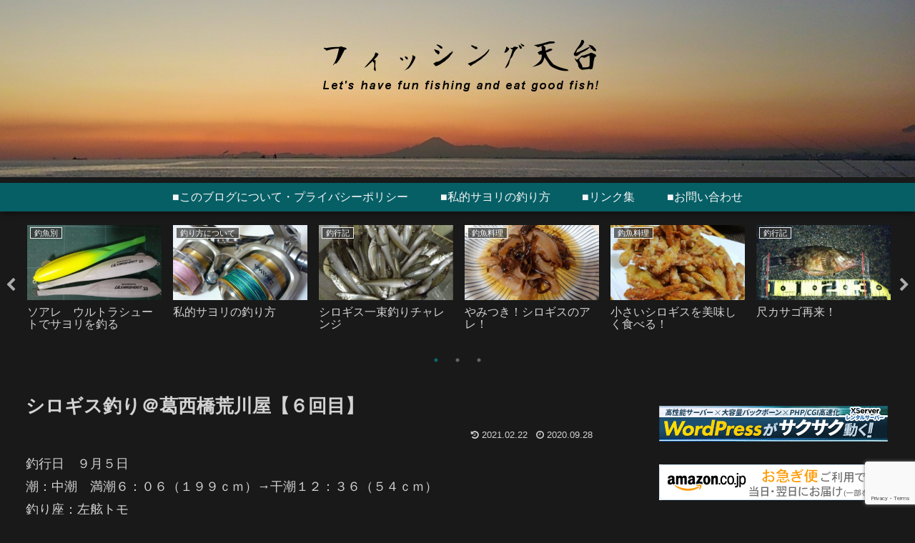

--- FILE ---
content_type: text/html; charset=UTF-8
request_url: https://tendai.bonnou.org/2020/09/28/%E3%82%B7%E3%83%AD%E3%82%AE%E3%82%B9%E9%87%A3%E3%82%8A%EF%BC%A0%E8%91%9B%E8%A5%BF%E6%A9%8B%E8%8D%92%E5%B7%9D%E5%B1%8B%E3%80%90%EF%BC%96%E5%9B%9E%E7%9B%AE%E3%80%91/
body_size: 36041
content:
<!doctype html>
<html lang="ja">

<head>
<meta charset="utf-8">
<meta http-equiv="X-UA-Compatible" content="IE=edge">
<meta name="viewport" content="width=device-width, initial-scale=1.0, viewport-fit=cover"/>
<meta name="referrer" content="no-referrer-when-downgrade"/>

  
  <link rel="amphtml" href="https://tendai.bonnou.org/2020/09/28/%e3%82%b7%e3%83%ad%e3%82%ae%e3%82%b9%e9%87%a3%e3%82%8a%ef%bc%a0%e8%91%9b%e8%a5%bf%e6%a9%8b%e8%8d%92%e5%b7%9d%e5%b1%8b%e3%80%90%ef%bc%96%e5%9b%9e%e7%9b%ae%e3%80%91/?amp=1">
<!-- preconnect dns-prefetch -->
<link rel="preconnect dns-prefetch" href="//www.googletagmanager.com">
<link rel="preconnect dns-prefetch" href="//www.google-analytics.com">
<link rel="preconnect dns-prefetch" href="//ajax.googleapis.com">
<link rel="preconnect dns-prefetch" href="//cdnjs.cloudflare.com">
<link rel="preconnect dns-prefetch" href="//pagead2.googlesyndication.com">
<link rel="preconnect dns-prefetch" href="//googleads.g.doubleclick.net">
<link rel="preconnect dns-prefetch" href="//tpc.googlesyndication.com">
<link rel="preconnect dns-prefetch" href="//ad.doubleclick.net">
<link rel="preconnect dns-prefetch" href="//www.gstatic.com">
<link rel="preconnect dns-prefetch" href="//cse.google.com">
<link rel="preconnect dns-prefetch" href="//fonts.gstatic.com">
<link rel="preconnect dns-prefetch" href="//fonts.googleapis.com">
<link rel="preconnect dns-prefetch" href="//cms.quantserve.com">
<link rel="preconnect dns-prefetch" href="//secure.gravatar.com">
<link rel="preconnect dns-prefetch" href="//cdn.syndication.twimg.com">
<link rel="preconnect dns-prefetch" href="//cdn.jsdelivr.net">
<link rel="preconnect dns-prefetch" href="//images-fe.ssl-images-amazon.com">
<link rel="preconnect dns-prefetch" href="//completion.amazon.com">
<link rel="preconnect dns-prefetch" href="//m.media-amazon.com">
<link rel="preconnect dns-prefetch" href="//i.moshimo.com">
<link rel="preconnect dns-prefetch" href="//aml.valuecommerce.com">
<link rel="preconnect dns-prefetch" href="//dalc.valuecommerce.com">
<link rel="preconnect dns-prefetch" href="//dalb.valuecommerce.com">
<title>シロギス釣り＠葛西橋荒川屋【６回目】  |  フィッシング天台</title>
<meta name='robots' content='max-image-preview:large' />

<!-- OGP -->
<meta property="og:type" content="article">
<meta property="og:description" content="釣行日　９月５日潮：中潮　満潮６：０６（１９９ｃｍ）→干潮１２：３６（５４ｃｍ）釣り座：左舷トモすっかりシロギスの船釣りにハマっております。今回も釣り仲間のふっこサンと２人で修行です。彼は右舷のトモに。今回は名人のお一人がされているのを見て">
<meta property="og:title" content="シロギス釣り＠葛西橋荒川屋【６回目】">
<meta property="og:url" content="https://tendai.bonnou.org/2020/09/28/%e3%82%b7%e3%83%ad%e3%82%ae%e3%82%b9%e9%87%a3%e3%82%8a%ef%bc%a0%e8%91%9b%e8%a5%bf%e6%a9%8b%e8%8d%92%e5%b7%9d%e5%b1%8b%e3%80%90%ef%bc%96%e5%9b%9e%e7%9b%ae%e3%80%91/">
<meta property="og:image" content="https://tendai.bonnou.org/wp-content/uploads/2020/09/20200905_06124801.jpg">
<meta property="og:site_name" content="フィッシング天台">
<meta property="og:locale" content="ja_JP">
<meta property="article:published_time" content="2020-09-28T22:15:42+09:00" />
<meta property="article:modified_time" content="2021-02-22T23:24:38+09:00" />
<meta property="article:section" content="釣行記">
<meta property="article:section" content="釣魚別">
<meta property="article:section" content="シロギス">
<meta property="article:tag" content="シロギス">
<meta property="article:tag" content="船釣り">
<!-- /OGP -->

<!-- Twitter Card -->
<meta name="twitter:card" content="summary_large_image">
<meta property="twitter:description" content="釣行日　９月５日潮：中潮　満潮６：０６（１９９ｃｍ）→干潮１２：３６（５４ｃｍ）釣り座：左舷トモすっかりシロギスの船釣りにハマっております。今回も釣り仲間のふっこサンと２人で修行です。彼は右舷のトモに。今回は名人のお一人がされているのを見て">
<meta property="twitter:title" content="シロギス釣り＠葛西橋荒川屋【６回目】">
<meta property="twitter:url" content="https://tendai.bonnou.org/2020/09/28/%e3%82%b7%e3%83%ad%e3%82%ae%e3%82%b9%e9%87%a3%e3%82%8a%ef%bc%a0%e8%91%9b%e8%a5%bf%e6%a9%8b%e8%8d%92%e5%b7%9d%e5%b1%8b%e3%80%90%ef%bc%96%e5%9b%9e%e7%9b%ae%e3%80%91/">
<meta name="twitter:image" content="https://tendai.bonnou.org/wp-content/uploads/2020/09/20200905_06124801.jpg">
<meta name="twitter:domain" content="tendai.bonnou.org">
<!-- /Twitter Card -->
<link rel='dns-prefetch' href='//ajax.googleapis.com' />
<link rel='dns-prefetch' href='//cdnjs.cloudflare.com' />
<link rel='dns-prefetch' href='//cdn.jsdelivr.net' />
<link rel='dns-prefetch' href='//www.google.com' />
<link rel='dns-prefetch' href='//vjs.zencdn.net' />
<link rel='dns-prefetch' href='//v0.wordpress.com' />
<link rel='dns-prefetch' href='//c0.wp.com' />
<link rel="alternate" type="application/rss+xml" title="フィッシング天台 &raquo; フィード" href="https://tendai.bonnou.org/feed/" />
<link rel="alternate" type="application/rss+xml" title="フィッシング天台 &raquo; コメントフィード" href="https://tendai.bonnou.org/comments/feed/" />
<link rel="alternate" type="application/rss+xml" title="フィッシング天台 &raquo; シロギス釣り＠葛西橋荒川屋【６回目】 のコメントのフィード" href="https://tendai.bonnou.org/2020/09/28/%e3%82%b7%e3%83%ad%e3%82%ae%e3%82%b9%e9%87%a3%e3%82%8a%ef%bc%a0%e8%91%9b%e8%a5%bf%e6%a9%8b%e8%8d%92%e5%b7%9d%e5%b1%8b%e3%80%90%ef%bc%96%e5%9b%9e%e7%9b%ae%e3%80%91/feed/" />
<link rel='stylesheet' id='cocoon-style-css' href='https://tendai.bonnou.org/wp-content/themes/cocoon-master/style.css?ver=6.4.7&#038;fver=20220208022603' media='all' />
<link rel='stylesheet' id='cocoon-keyframes-css' href='https://tendai.bonnou.org/wp-content/themes/cocoon-master/keyframes.css?ver=6.4.7&#038;fver=20220208022603' media='all' />
<link rel='stylesheet' id='font-awesome-style-css' href='https://tendai.bonnou.org/wp-content/themes/cocoon-master/webfonts/fontawesome/css/font-awesome.min.css?ver=6.4.7&#038;fver=20220208022603' media='all' />
<link rel='stylesheet' id='icomoon-style-css' href='https://tendai.bonnou.org/wp-content/themes/cocoon-master/webfonts/icomoon/style.css?ver=6.4.7&#038;fver=20220208022603' media='all' />
<link rel='stylesheet' id='baguettebox-style-css' href='https://tendai.bonnou.org/wp-content/themes/cocoon-master/plugins/baguettebox/dist/baguetteBox.min.css?ver=6.4.7&#038;fver=20220208022603' media='all' />
<link rel='stylesheet' id='slick-theme-style-css' href='https://tendai.bonnou.org/wp-content/themes/cocoon-master/plugins/slick/slick-theme.css?ver=6.4.7&#038;fver=20220208022603' media='all' />
<link rel='stylesheet' id='cocoon-skin-style-css' href='https://tendai.bonnou.org/wp-content/themes/cocoon-master/skins/skin-dark-kamonoha/style.css?ver=6.4.7&#038;fver=20220208022603' media='all' />
<style id='cocoon-skin-style-inline-css'>
.header{background-image:url(https://tendai.bonnou.org/wp-content/uploads/2020/08/KIMG0369_01.jpg)}.header,.header .site-name-text{color:#fff}.main{width:860px}.sidebar{width:376px}@media screen and (max-width:1280px){.wrap{width:auto}.main,.sidebar,.sidebar-left .main,.sidebar-left .sidebar{margin:0 .5%}.main{width:67.4%}.sidebar{padding:1.5%;width:30%}.entry-card-thumb{width:38%}.entry-card-content{margin-left:40%}}.toc-checkbox{display:none}.toc-content{visibility:hidden;height:0;opacity:.2;transition:all .5s ease-out}.toc-checkbox:checked~.toc-content{visibility:visible;padding-top:.6em;height:100%;opacity:1}.toc-title::after{content:'[開く]';margin-left:.5em;cursor:pointer;font-size:.8em}.toc-title:hover::after{text-decoration:underline}.toc-checkbox:checked+.toc-title::after{content:'[閉じる]'}#respond{display:none}#navi .navi-in>ul>li{width:auto}#navi .navi-in>ul>li>a{padding:0 1.4em}.entry-content>*,.demo .entry-content p{line-height:1.8}.entry-content>*,.article p,.demo .entry-content p,.article dl,.article ul,.article ol,.article blockquote,.article pre,.article table,.article .toc,.body .article,.body .column-wrap,.body .new-entry-cards,.body .popular-entry-cards,.body .navi-entry-cards,.body .box-menus,.body .ranking-item,.body .rss-entry-cards,.body .widget,.body .author-box,.body .blogcard-wrap,.body .login-user-only,.body .information-box,.body .question-box,.body .alert-box,.body .information,.body .question,.body .alert,.body .memo-box,.body .comment-box,.body .common-icon-box,.body .blank-box,.body .button-block,.body .micro-bottom,.body .caption-box,.body .tab-caption-box,.body .label-box,.body .toggle-wrap,.body .wp-block-image,.body .booklink-box,.body .kaerebalink-box,.body .tomarebalink-box,.body .product-item-box,.body .speech-wrap,.body .wp-block-categories,.body .wp-block-archives,.body .wp-block-archives-dropdown,.body .wp-block-calendar,.body .ad-area,.body .wp-block-gallery,.body .wp-block-audio,.body .wp-block-cover,.body .wp-block-file,.body .wp-block-media-text,.body .wp-block-video,.body .wp-block-buttons,.body .wp-block-columns,.body .wp-block-separator,.body .components-placeholder,.body .wp-block-search,.body .wp-block-social-links,.body .timeline-box,.body .blogcard-type,.body .btn-wrap,.body .btn-wrap a,.body .block-box,.body .wp-block-embed,.body .wp-block-group,.body .wp-block-table,.body .scrollable-table,.body .wp-block-separator,.body .wp-block,.body .video-container,.comment-area,.related-entries,.pager-post-navi,.comment-respond,.is-root-container>*,[data-type="core/freeform"]{margin-bottom:1.4em}.article h2,.article h3,.article h4,.article h5,.article h6{margin-bottom:1.26em}@media screen and (max-width:480px){.body,.menu-content{font-size:16px}}@media screen and (max-width:781px){.wp-block-column{margin-bottom:1.4em}}@media screen and (max-width:599px){.column-wrap>div{margin-bottom:1.4em}}.article h2,.article h3,.article h4,.article h5,.article h6{margin-top:1.87em}.article .micro-top{margin-bottom:.28em}.article .micro-bottom{margin-top:-1.26em}.article .micro-balloon{margin-bottom:.7em}.article .micro-bottom.micro-balloon{margin-top:-.98em}.blank-box.bb-key-color{border-color:#19448e}.iic-key-color li::before{color:#19448e}.blank-box.bb-tab.bb-key-color::before{background-color:#19448e}.tb-key-color .toggle-button{border:1px solid #19448e;background:#19448e;color:#fff}.tb-key-color .toggle-button::before{color:#ccc}.tb-key-color .toggle-checkbox:checked~.toggle-content{border-color:#19448e}.cb-key-color.caption-box{border-color:#19448e}.cb-key-color .caption-box-label{background-color:#19448e;color:#fff}.tcb-key-color .tab-caption-box-label{background-color:#19448e;color:#fff}.tcb-key-color .tab-caption-box-content{border-color:#19448e}.lb-key-color .label-box-content{border-color:#19448e}.mc-key-color{background-color:#19448e;color:#fff;border:0}.mc-key-color.micro-bottom::after{border-bottom-color:#19448e;border-top-color:transparent}.mc-key-color::before{border-top-color:transparent;border-bottom-color:transparent}.mc-key-color::after{border-top-color:#19448e}.btn-key-color,.btn-wrap.btn-wrap-key-color>a{background-color:#19448e}.has-text-color.has-key-color-color{color:#19448e}.has-background.has-key-color-background-color{background-color:#19448e}.body.article,body#tinymce.wp-editor{background-color:#fff}.body.article,.editor-post-title__block .editor-post-title__input,body#tinymce.wp-editor{color:#333}html .body .has-key-color-background-color{background-color:#19448e}html .body .has-key-color-color{color:#19448e}html .body .has-key-color-border-color{border-color:#19448e}html .body .btn-wrap.has-key-color-background-color>a{background-color:#19448e}html .body .btn-wrap.has-key-color-color>a{color:#19448e}html .body .btn-wrap.has-key-color-border-color>a{border-color:#19448e}html .body .bb-tab.has-key-color-border-color .bb-label{background-color:#19448e}html .body .toggle-wrap.has-key-color-border-color .toggle-button{background-color:#19448e}html .body .toggle-wrap.has-key-color-border-color .toggle-button,.toggle-wrap.has-key-color-border-color .toggle-content{border-color:#19448e}html .body .iconlist-box.has-key-color-icon-color li::before{color:#19448e}html .body .micro-balloon.has-key-color-color{color:#19448e}html .body .micro-balloon.has-key-color-background-color{background-color:#19448e;border-color:transparent}html .body .micro-balloon.has-key-color-background-color.micro-bottom::after{border-bottom-color:#19448e;border-top-color:transparent}html .body .micro-balloon.has-key-color-background-color::before{border-top-color:transparent;border-bottom-color:transparent}html .body .micro-balloon.has-key-color-background-color::after{border-top-color:#19448e}html .body .micro-balloon.has-border-color.has-key-color-border-color{border-color:#19448e}html .body .micro-balloon.micro-top.has-key-color-border-color::before{border-top-color:#19448e}html .body .micro-balloon.micro-bottom.has-key-color-border-color::before{border-bottom-color:#19448e}html .body .caption-box.has-key-color-border-color .box-label{background-color:#19448e}html .body .tab-caption-box.has-key-color-border-color .box-label{background-color:#19448e}html .body .tab-caption-box.has-key-color-border-color .box-content{border-color:#19448e}html .body .tab-caption-box.has-key-color-background-color .box-content{background-color:#19448e}html .body .label-box.has-key-color-border-color .box-content{border-color:#19448e}html .body .label-box.has-key-color-background-color .box-content{background-color:#19448e}html .body .speech-balloon.has-key-color-background-color{background-color:#19448e}html .body .speech-balloon.has-text-color.has-key-color-color{color:#19448e}html .body .speech-balloon.has-key-color-border-color{border-color:#19448e}html .body .sbp-l .speech-balloon.has-key-color-border-color::before{border-right-color:#19448e}html .body .sbp-r .speech-balloon.has-key-color-border-color::before{border-left-color:#19448e}html .body .sbp-l .speech-balloon.has-key-color-background-color::after{border-right-color:#19448e}html .body .sbp-r .speech-balloon.has-key-color-background-color::after{border-left-color:#19448e}html .body .sbs-line.sbp-r .speech-balloon.has-key-color-background-color{background-color:#19448e}html .body .sbs-line.sbp-r .speech-balloon.has-key-color-border-color{border-color:#19448e}html .body .speech-wraphtml .body .sbs-think .speech-balloon.has-key-color-border-color::before,html .body .speech-wrap.sbs-think .speech-balloon.has-key-color-border-color::after{border-color:#19448e}html .body .sbs-think .speech-balloon.has-key-color-background-color::before,html .body .sbs-think .speech-balloon.has-key-color-background-color::after{background-color:#19448e}html .body .sbs-think .speech-balloon.has-key-color-border-color::before{border-color:#19448e}html .body .timeline-box.has-key-color-point-color .timeline-item::before{background-color:#19448e}html .body .has-key-color-question-color .faq-question-label{color:#19448e}html .body .has-key-color-answer-color .faq-answer-label{color:#19448e}html .body .is-style-square.has-key-color-question-color .faq-question-label{color:#fff;background-color:#19448e}html .body .is-style-square.has-key-color-answer-color .faq-answer-label{color:#fff;background-color:#19448e}html .body .has-red-background-color{background-color:#e60033}html .body .has-red-color{color:#e60033}html .body .has-red-border-color{border-color:#e60033}html .body .btn-wrap.has-red-background-color>a{background-color:#e60033}html .body .btn-wrap.has-red-color>a{color:#e60033}html .body .btn-wrap.has-red-border-color>a{border-color:#e60033}html .body .bb-tab.has-red-border-color .bb-label{background-color:#e60033}html .body .toggle-wrap.has-red-border-color .toggle-button{background-color:#e60033}html .body .toggle-wrap.has-red-border-color .toggle-button,.toggle-wrap.has-red-border-color .toggle-content{border-color:#e60033}html .body .iconlist-box.has-red-icon-color li::before{color:#e60033}html .body .micro-balloon.has-red-color{color:#e60033}html .body .micro-balloon.has-red-background-color{background-color:#e60033;border-color:transparent}html .body .micro-balloon.has-red-background-color.micro-bottom::after{border-bottom-color:#e60033;border-top-color:transparent}html .body .micro-balloon.has-red-background-color::before{border-top-color:transparent;border-bottom-color:transparent}html .body .micro-balloon.has-red-background-color::after{border-top-color:#e60033}html .body .micro-balloon.has-border-color.has-red-border-color{border-color:#e60033}html .body .micro-balloon.micro-top.has-red-border-color::before{border-top-color:#e60033}html .body .micro-balloon.micro-bottom.has-red-border-color::before{border-bottom-color:#e60033}html .body .caption-box.has-red-border-color .box-label{background-color:#e60033}html .body .tab-caption-box.has-red-border-color .box-label{background-color:#e60033}html .body .tab-caption-box.has-red-border-color .box-content{border-color:#e60033}html .body .tab-caption-box.has-red-background-color .box-content{background-color:#e60033}html .body .label-box.has-red-border-color .box-content{border-color:#e60033}html .body .label-box.has-red-background-color .box-content{background-color:#e60033}html .body .speech-balloon.has-red-background-color{background-color:#e60033}html .body .speech-balloon.has-text-color.has-red-color{color:#e60033}html .body .speech-balloon.has-red-border-color{border-color:#e60033}html .body .sbp-l .speech-balloon.has-red-border-color::before{border-right-color:#e60033}html .body .sbp-r .speech-balloon.has-red-border-color::before{border-left-color:#e60033}html .body .sbp-l .speech-balloon.has-red-background-color::after{border-right-color:#e60033}html .body .sbp-r .speech-balloon.has-red-background-color::after{border-left-color:#e60033}html .body .sbs-line.sbp-r .speech-balloon.has-red-background-color{background-color:#e60033}html .body .sbs-line.sbp-r .speech-balloon.has-red-border-color{border-color:#e60033}html .body .speech-wraphtml .body .sbs-think .speech-balloon.has-red-border-color::before,html .body .speech-wrap.sbs-think .speech-balloon.has-red-border-color::after{border-color:#e60033}html .body .sbs-think .speech-balloon.has-red-background-color::before,html .body .sbs-think .speech-balloon.has-red-background-color::after{background-color:#e60033}html .body .sbs-think .speech-balloon.has-red-border-color::before{border-color:#e60033}html .body .timeline-box.has-red-point-color .timeline-item::before{background-color:#e60033}html .body .has-red-question-color .faq-question-label{color:#e60033}html .body .has-red-answer-color .faq-answer-label{color:#e60033}html .body .is-style-square.has-red-question-color .faq-question-label{color:#fff;background-color:#e60033}html .body .is-style-square.has-red-answer-color .faq-answer-label{color:#fff;background-color:#e60033}html .body .has-pink-background-color{background-color:#e95295}html .body .has-pink-color{color:#e95295}html .body .has-pink-border-color{border-color:#e95295}html .body .btn-wrap.has-pink-background-color>a{background-color:#e95295}html .body .btn-wrap.has-pink-color>a{color:#e95295}html .body .btn-wrap.has-pink-border-color>a{border-color:#e95295}html .body .bb-tab.has-pink-border-color .bb-label{background-color:#e95295}html .body .toggle-wrap.has-pink-border-color .toggle-button{background-color:#e95295}html .body .toggle-wrap.has-pink-border-color .toggle-button,.toggle-wrap.has-pink-border-color .toggle-content{border-color:#e95295}html .body .iconlist-box.has-pink-icon-color li::before{color:#e95295}html .body .micro-balloon.has-pink-color{color:#e95295}html .body .micro-balloon.has-pink-background-color{background-color:#e95295;border-color:transparent}html .body .micro-balloon.has-pink-background-color.micro-bottom::after{border-bottom-color:#e95295;border-top-color:transparent}html .body .micro-balloon.has-pink-background-color::before{border-top-color:transparent;border-bottom-color:transparent}html .body .micro-balloon.has-pink-background-color::after{border-top-color:#e95295}html .body .micro-balloon.has-border-color.has-pink-border-color{border-color:#e95295}html .body .micro-balloon.micro-top.has-pink-border-color::before{border-top-color:#e95295}html .body .micro-balloon.micro-bottom.has-pink-border-color::before{border-bottom-color:#e95295}html .body .caption-box.has-pink-border-color .box-label{background-color:#e95295}html .body .tab-caption-box.has-pink-border-color .box-label{background-color:#e95295}html .body .tab-caption-box.has-pink-border-color .box-content{border-color:#e95295}html .body .tab-caption-box.has-pink-background-color .box-content{background-color:#e95295}html .body .label-box.has-pink-border-color .box-content{border-color:#e95295}html .body .label-box.has-pink-background-color .box-content{background-color:#e95295}html .body .speech-balloon.has-pink-background-color{background-color:#e95295}html .body .speech-balloon.has-text-color.has-pink-color{color:#e95295}html .body .speech-balloon.has-pink-border-color{border-color:#e95295}html .body .sbp-l .speech-balloon.has-pink-border-color::before{border-right-color:#e95295}html .body .sbp-r .speech-balloon.has-pink-border-color::before{border-left-color:#e95295}html .body .sbp-l .speech-balloon.has-pink-background-color::after{border-right-color:#e95295}html .body .sbp-r .speech-balloon.has-pink-background-color::after{border-left-color:#e95295}html .body .sbs-line.sbp-r .speech-balloon.has-pink-background-color{background-color:#e95295}html .body .sbs-line.sbp-r .speech-balloon.has-pink-border-color{border-color:#e95295}html .body .speech-wraphtml .body .sbs-think .speech-balloon.has-pink-border-color::before,html .body .speech-wrap.sbs-think .speech-balloon.has-pink-border-color::after{border-color:#e95295}html .body .sbs-think .speech-balloon.has-pink-background-color::before,html .body .sbs-think .speech-balloon.has-pink-background-color::after{background-color:#e95295}html .body .sbs-think .speech-balloon.has-pink-border-color::before{border-color:#e95295}html .body .timeline-box.has-pink-point-color .timeline-item::before{background-color:#e95295}html .body .has-pink-question-color .faq-question-label{color:#e95295}html .body .has-pink-answer-color .faq-answer-label{color:#e95295}html .body .is-style-square.has-pink-question-color .faq-question-label{color:#fff;background-color:#e95295}html .body .is-style-square.has-pink-answer-color .faq-answer-label{color:#fff;background-color:#e95295}html .body .has-purple-background-color{background-color:#884898}html .body .has-purple-color{color:#884898}html .body .has-purple-border-color{border-color:#884898}html .body .btn-wrap.has-purple-background-color>a{background-color:#884898}html .body .btn-wrap.has-purple-color>a{color:#884898}html .body .btn-wrap.has-purple-border-color>a{border-color:#884898}html .body .bb-tab.has-purple-border-color .bb-label{background-color:#884898}html .body .toggle-wrap.has-purple-border-color .toggle-button{background-color:#884898}html .body .toggle-wrap.has-purple-border-color .toggle-button,.toggle-wrap.has-purple-border-color .toggle-content{border-color:#884898}html .body .iconlist-box.has-purple-icon-color li::before{color:#884898}html .body .micro-balloon.has-purple-color{color:#884898}html .body .micro-balloon.has-purple-background-color{background-color:#884898;border-color:transparent}html .body .micro-balloon.has-purple-background-color.micro-bottom::after{border-bottom-color:#884898;border-top-color:transparent}html .body .micro-balloon.has-purple-background-color::before{border-top-color:transparent;border-bottom-color:transparent}html .body .micro-balloon.has-purple-background-color::after{border-top-color:#884898}html .body .micro-balloon.has-border-color.has-purple-border-color{border-color:#884898}html .body .micro-balloon.micro-top.has-purple-border-color::before{border-top-color:#884898}html .body .micro-balloon.micro-bottom.has-purple-border-color::before{border-bottom-color:#884898}html .body .caption-box.has-purple-border-color .box-label{background-color:#884898}html .body .tab-caption-box.has-purple-border-color .box-label{background-color:#884898}html .body .tab-caption-box.has-purple-border-color .box-content{border-color:#884898}html .body .tab-caption-box.has-purple-background-color .box-content{background-color:#884898}html .body .label-box.has-purple-border-color .box-content{border-color:#884898}html .body .label-box.has-purple-background-color .box-content{background-color:#884898}html .body .speech-balloon.has-purple-background-color{background-color:#884898}html .body .speech-balloon.has-text-color.has-purple-color{color:#884898}html .body .speech-balloon.has-purple-border-color{border-color:#884898}html .body .sbp-l .speech-balloon.has-purple-border-color::before{border-right-color:#884898}html .body .sbp-r .speech-balloon.has-purple-border-color::before{border-left-color:#884898}html .body .sbp-l .speech-balloon.has-purple-background-color::after{border-right-color:#884898}html .body .sbp-r .speech-balloon.has-purple-background-color::after{border-left-color:#884898}html .body .sbs-line.sbp-r .speech-balloon.has-purple-background-color{background-color:#884898}html .body .sbs-line.sbp-r .speech-balloon.has-purple-border-color{border-color:#884898}html .body .speech-wraphtml .body .sbs-think .speech-balloon.has-purple-border-color::before,html .body .speech-wrap.sbs-think .speech-balloon.has-purple-border-color::after{border-color:#884898}html .body .sbs-think .speech-balloon.has-purple-background-color::before,html .body .sbs-think .speech-balloon.has-purple-background-color::after{background-color:#884898}html .body .sbs-think .speech-balloon.has-purple-border-color::before{border-color:#884898}html .body .timeline-box.has-purple-point-color .timeline-item::before{background-color:#884898}html .body .has-purple-question-color .faq-question-label{color:#884898}html .body .has-purple-answer-color .faq-answer-label{color:#884898}html .body .is-style-square.has-purple-question-color .faq-question-label{color:#fff;background-color:#884898}html .body .is-style-square.has-purple-answer-color .faq-answer-label{color:#fff;background-color:#884898}html .body .has-deep-background-color{background-color:#55295b}html .body .has-deep-color{color:#55295b}html .body .has-deep-border-color{border-color:#55295b}html .body .btn-wrap.has-deep-background-color>a{background-color:#55295b}html .body .btn-wrap.has-deep-color>a{color:#55295b}html .body .btn-wrap.has-deep-border-color>a{border-color:#55295b}html .body .bb-tab.has-deep-border-color .bb-label{background-color:#55295b}html .body .toggle-wrap.has-deep-border-color .toggle-button{background-color:#55295b}html .body .toggle-wrap.has-deep-border-color .toggle-button,.toggle-wrap.has-deep-border-color .toggle-content{border-color:#55295b}html .body .iconlist-box.has-deep-icon-color li::before{color:#55295b}html .body .micro-balloon.has-deep-color{color:#55295b}html .body .micro-balloon.has-deep-background-color{background-color:#55295b;border-color:transparent}html .body .micro-balloon.has-deep-background-color.micro-bottom::after{border-bottom-color:#55295b;border-top-color:transparent}html .body .micro-balloon.has-deep-background-color::before{border-top-color:transparent;border-bottom-color:transparent}html .body .micro-balloon.has-deep-background-color::after{border-top-color:#55295b}html .body .micro-balloon.has-border-color.has-deep-border-color{border-color:#55295b}html .body .micro-balloon.micro-top.has-deep-border-color::before{border-top-color:#55295b}html .body .micro-balloon.micro-bottom.has-deep-border-color::before{border-bottom-color:#55295b}html .body .caption-box.has-deep-border-color .box-label{background-color:#55295b}html .body .tab-caption-box.has-deep-border-color .box-label{background-color:#55295b}html .body .tab-caption-box.has-deep-border-color .box-content{border-color:#55295b}html .body .tab-caption-box.has-deep-background-color .box-content{background-color:#55295b}html .body .label-box.has-deep-border-color .box-content{border-color:#55295b}html .body .label-box.has-deep-background-color .box-content{background-color:#55295b}html .body .speech-balloon.has-deep-background-color{background-color:#55295b}html .body .speech-balloon.has-text-color.has-deep-color{color:#55295b}html .body .speech-balloon.has-deep-border-color{border-color:#55295b}html .body .sbp-l .speech-balloon.has-deep-border-color::before{border-right-color:#55295b}html .body .sbp-r .speech-balloon.has-deep-border-color::before{border-left-color:#55295b}html .body .sbp-l .speech-balloon.has-deep-background-color::after{border-right-color:#55295b}html .body .sbp-r .speech-balloon.has-deep-background-color::after{border-left-color:#55295b}html .body .sbs-line.sbp-r .speech-balloon.has-deep-background-color{background-color:#55295b}html .body .sbs-line.sbp-r .speech-balloon.has-deep-border-color{border-color:#55295b}html .body .speech-wraphtml .body .sbs-think .speech-balloon.has-deep-border-color::before,html .body .speech-wrap.sbs-think .speech-balloon.has-deep-border-color::after{border-color:#55295b}html .body .sbs-think .speech-balloon.has-deep-background-color::before,html .body .sbs-think .speech-balloon.has-deep-background-color::after{background-color:#55295b}html .body .sbs-think .speech-balloon.has-deep-border-color::before{border-color:#55295b}html .body .timeline-box.has-deep-point-color .timeline-item::before{background-color:#55295b}html .body .has-deep-question-color .faq-question-label{color:#55295b}html .body .has-deep-answer-color .faq-answer-label{color:#55295b}html .body .is-style-square.has-deep-question-color .faq-question-label{color:#fff;background-color:#55295b}html .body .is-style-square.has-deep-answer-color .faq-answer-label{color:#fff;background-color:#55295b}html .body .has-indigo-background-color{background-color:#1e50a2}html .body .has-indigo-color{color:#1e50a2}html .body .has-indigo-border-color{border-color:#1e50a2}html .body .btn-wrap.has-indigo-background-color>a{background-color:#1e50a2}html .body .btn-wrap.has-indigo-color>a{color:#1e50a2}html .body .btn-wrap.has-indigo-border-color>a{border-color:#1e50a2}html .body .bb-tab.has-indigo-border-color .bb-label{background-color:#1e50a2}html .body .toggle-wrap.has-indigo-border-color .toggle-button{background-color:#1e50a2}html .body .toggle-wrap.has-indigo-border-color .toggle-button,.toggle-wrap.has-indigo-border-color .toggle-content{border-color:#1e50a2}html .body .iconlist-box.has-indigo-icon-color li::before{color:#1e50a2}html .body .micro-balloon.has-indigo-color{color:#1e50a2}html .body .micro-balloon.has-indigo-background-color{background-color:#1e50a2;border-color:transparent}html .body .micro-balloon.has-indigo-background-color.micro-bottom::after{border-bottom-color:#1e50a2;border-top-color:transparent}html .body .micro-balloon.has-indigo-background-color::before{border-top-color:transparent;border-bottom-color:transparent}html .body .micro-balloon.has-indigo-background-color::after{border-top-color:#1e50a2}html .body .micro-balloon.has-border-color.has-indigo-border-color{border-color:#1e50a2}html .body .micro-balloon.micro-top.has-indigo-border-color::before{border-top-color:#1e50a2}html .body .micro-balloon.micro-bottom.has-indigo-border-color::before{border-bottom-color:#1e50a2}html .body .caption-box.has-indigo-border-color .box-label{background-color:#1e50a2}html .body .tab-caption-box.has-indigo-border-color .box-label{background-color:#1e50a2}html .body .tab-caption-box.has-indigo-border-color .box-content{border-color:#1e50a2}html .body .tab-caption-box.has-indigo-background-color .box-content{background-color:#1e50a2}html .body .label-box.has-indigo-border-color .box-content{border-color:#1e50a2}html .body .label-box.has-indigo-background-color .box-content{background-color:#1e50a2}html .body .speech-balloon.has-indigo-background-color{background-color:#1e50a2}html .body .speech-balloon.has-text-color.has-indigo-color{color:#1e50a2}html .body .speech-balloon.has-indigo-border-color{border-color:#1e50a2}html .body .sbp-l .speech-balloon.has-indigo-border-color::before{border-right-color:#1e50a2}html .body .sbp-r .speech-balloon.has-indigo-border-color::before{border-left-color:#1e50a2}html .body .sbp-l .speech-balloon.has-indigo-background-color::after{border-right-color:#1e50a2}html .body .sbp-r .speech-balloon.has-indigo-background-color::after{border-left-color:#1e50a2}html .body .sbs-line.sbp-r .speech-balloon.has-indigo-background-color{background-color:#1e50a2}html .body .sbs-line.sbp-r .speech-balloon.has-indigo-border-color{border-color:#1e50a2}html .body .speech-wraphtml .body .sbs-think .speech-balloon.has-indigo-border-color::before,html .body .speech-wrap.sbs-think .speech-balloon.has-indigo-border-color::after{border-color:#1e50a2}html .body .sbs-think .speech-balloon.has-indigo-background-color::before,html .body .sbs-think .speech-balloon.has-indigo-background-color::after{background-color:#1e50a2}html .body .sbs-think .speech-balloon.has-indigo-border-color::before{border-color:#1e50a2}html .body .timeline-box.has-indigo-point-color .timeline-item::before{background-color:#1e50a2}html .body .has-indigo-question-color .faq-question-label{color:#1e50a2}html .body .has-indigo-answer-color .faq-answer-label{color:#1e50a2}html .body .is-style-square.has-indigo-question-color .faq-question-label{color:#fff;background-color:#1e50a2}html .body .is-style-square.has-indigo-answer-color .faq-answer-label{color:#fff;background-color:#1e50a2}html .body .has-blue-background-color{background-color:#0095d9}html .body .has-blue-color{color:#0095d9}html .body .has-blue-border-color{border-color:#0095d9}html .body .btn-wrap.has-blue-background-color>a{background-color:#0095d9}html .body .btn-wrap.has-blue-color>a{color:#0095d9}html .body .btn-wrap.has-blue-border-color>a{border-color:#0095d9}html .body .bb-tab.has-blue-border-color .bb-label{background-color:#0095d9}html .body .toggle-wrap.has-blue-border-color .toggle-button{background-color:#0095d9}html .body .toggle-wrap.has-blue-border-color .toggle-button,.toggle-wrap.has-blue-border-color .toggle-content{border-color:#0095d9}html .body .iconlist-box.has-blue-icon-color li::before{color:#0095d9}html .body .micro-balloon.has-blue-color{color:#0095d9}html .body .micro-balloon.has-blue-background-color{background-color:#0095d9;border-color:transparent}html .body .micro-balloon.has-blue-background-color.micro-bottom::after{border-bottom-color:#0095d9;border-top-color:transparent}html .body .micro-balloon.has-blue-background-color::before{border-top-color:transparent;border-bottom-color:transparent}html .body .micro-balloon.has-blue-background-color::after{border-top-color:#0095d9}html .body .micro-balloon.has-border-color.has-blue-border-color{border-color:#0095d9}html .body .micro-balloon.micro-top.has-blue-border-color::before{border-top-color:#0095d9}html .body .micro-balloon.micro-bottom.has-blue-border-color::before{border-bottom-color:#0095d9}html .body .caption-box.has-blue-border-color .box-label{background-color:#0095d9}html .body .tab-caption-box.has-blue-border-color .box-label{background-color:#0095d9}html .body .tab-caption-box.has-blue-border-color .box-content{border-color:#0095d9}html .body .tab-caption-box.has-blue-background-color .box-content{background-color:#0095d9}html .body .label-box.has-blue-border-color .box-content{border-color:#0095d9}html .body .label-box.has-blue-background-color .box-content{background-color:#0095d9}html .body .speech-balloon.has-blue-background-color{background-color:#0095d9}html .body .speech-balloon.has-text-color.has-blue-color{color:#0095d9}html .body .speech-balloon.has-blue-border-color{border-color:#0095d9}html .body .sbp-l .speech-balloon.has-blue-border-color::before{border-right-color:#0095d9}html .body .sbp-r .speech-balloon.has-blue-border-color::before{border-left-color:#0095d9}html .body .sbp-l .speech-balloon.has-blue-background-color::after{border-right-color:#0095d9}html .body .sbp-r .speech-balloon.has-blue-background-color::after{border-left-color:#0095d9}html .body .sbs-line.sbp-r .speech-balloon.has-blue-background-color{background-color:#0095d9}html .body .sbs-line.sbp-r .speech-balloon.has-blue-border-color{border-color:#0095d9}html .body .speech-wraphtml .body .sbs-think .speech-balloon.has-blue-border-color::before,html .body .speech-wrap.sbs-think .speech-balloon.has-blue-border-color::after{border-color:#0095d9}html .body .sbs-think .speech-balloon.has-blue-background-color::before,html .body .sbs-think .speech-balloon.has-blue-background-color::after{background-color:#0095d9}html .body .sbs-think .speech-balloon.has-blue-border-color::before{border-color:#0095d9}html .body .timeline-box.has-blue-point-color .timeline-item::before{background-color:#0095d9}html .body .has-blue-question-color .faq-question-label{color:#0095d9}html .body .has-blue-answer-color .faq-answer-label{color:#0095d9}html .body .is-style-square.has-blue-question-color .faq-question-label{color:#fff;background-color:#0095d9}html .body .is-style-square.has-blue-answer-color .faq-answer-label{color:#fff;background-color:#0095d9}html .body .has-light-blue-background-color{background-color:#2ca9e1}html .body .has-light-blue-color{color:#2ca9e1}html .body .has-light-blue-border-color{border-color:#2ca9e1}html .body .btn-wrap.has-light-blue-background-color>a{background-color:#2ca9e1}html .body .btn-wrap.has-light-blue-color>a{color:#2ca9e1}html .body .btn-wrap.has-light-blue-border-color>a{border-color:#2ca9e1}html .body .bb-tab.has-light-blue-border-color .bb-label{background-color:#2ca9e1}html .body .toggle-wrap.has-light-blue-border-color .toggle-button{background-color:#2ca9e1}html .body .toggle-wrap.has-light-blue-border-color .toggle-button,.toggle-wrap.has-light-blue-border-color .toggle-content{border-color:#2ca9e1}html .body .iconlist-box.has-light-blue-icon-color li::before{color:#2ca9e1}html .body .micro-balloon.has-light-blue-color{color:#2ca9e1}html .body .micro-balloon.has-light-blue-background-color{background-color:#2ca9e1;border-color:transparent}html .body .micro-balloon.has-light-blue-background-color.micro-bottom::after{border-bottom-color:#2ca9e1;border-top-color:transparent}html .body .micro-balloon.has-light-blue-background-color::before{border-top-color:transparent;border-bottom-color:transparent}html .body .micro-balloon.has-light-blue-background-color::after{border-top-color:#2ca9e1}html .body .micro-balloon.has-border-color.has-light-blue-border-color{border-color:#2ca9e1}html .body .micro-balloon.micro-top.has-light-blue-border-color::before{border-top-color:#2ca9e1}html .body .micro-balloon.micro-bottom.has-light-blue-border-color::before{border-bottom-color:#2ca9e1}html .body .caption-box.has-light-blue-border-color .box-label{background-color:#2ca9e1}html .body .tab-caption-box.has-light-blue-border-color .box-label{background-color:#2ca9e1}html .body .tab-caption-box.has-light-blue-border-color .box-content{border-color:#2ca9e1}html .body .tab-caption-box.has-light-blue-background-color .box-content{background-color:#2ca9e1}html .body .label-box.has-light-blue-border-color .box-content{border-color:#2ca9e1}html .body .label-box.has-light-blue-background-color .box-content{background-color:#2ca9e1}html .body .speech-balloon.has-light-blue-background-color{background-color:#2ca9e1}html .body .speech-balloon.has-text-color.has-light-blue-color{color:#2ca9e1}html .body .speech-balloon.has-light-blue-border-color{border-color:#2ca9e1}html .body .sbp-l .speech-balloon.has-light-blue-border-color::before{border-right-color:#2ca9e1}html .body .sbp-r .speech-balloon.has-light-blue-border-color::before{border-left-color:#2ca9e1}html .body .sbp-l .speech-balloon.has-light-blue-background-color::after{border-right-color:#2ca9e1}html .body .sbp-r .speech-balloon.has-light-blue-background-color::after{border-left-color:#2ca9e1}html .body .sbs-line.sbp-r .speech-balloon.has-light-blue-background-color{background-color:#2ca9e1}html .body .sbs-line.sbp-r .speech-balloon.has-light-blue-border-color{border-color:#2ca9e1}html .body .speech-wraphtml .body .sbs-think .speech-balloon.has-light-blue-border-color::before,html .body .speech-wrap.sbs-think .speech-balloon.has-light-blue-border-color::after{border-color:#2ca9e1}html .body .sbs-think .speech-balloon.has-light-blue-background-color::before,html .body .sbs-think .speech-balloon.has-light-blue-background-color::after{background-color:#2ca9e1}html .body .sbs-think .speech-balloon.has-light-blue-border-color::before{border-color:#2ca9e1}html .body .timeline-box.has-light-blue-point-color .timeline-item::before{background-color:#2ca9e1}html .body .has-light-blue-question-color .faq-question-label{color:#2ca9e1}html .body .has-light-blue-answer-color .faq-answer-label{color:#2ca9e1}html .body .is-style-square.has-light-blue-question-color .faq-question-label{color:#fff;background-color:#2ca9e1}html .body .is-style-square.has-light-blue-answer-color .faq-answer-label{color:#fff;background-color:#2ca9e1}html .body .has-cyan-background-color{background-color:#00a3af}html .body .has-cyan-color{color:#00a3af}html .body .has-cyan-border-color{border-color:#00a3af}html .body .btn-wrap.has-cyan-background-color>a{background-color:#00a3af}html .body .btn-wrap.has-cyan-color>a{color:#00a3af}html .body .btn-wrap.has-cyan-border-color>a{border-color:#00a3af}html .body .bb-tab.has-cyan-border-color .bb-label{background-color:#00a3af}html .body .toggle-wrap.has-cyan-border-color .toggle-button{background-color:#00a3af}html .body .toggle-wrap.has-cyan-border-color .toggle-button,.toggle-wrap.has-cyan-border-color .toggle-content{border-color:#00a3af}html .body .iconlist-box.has-cyan-icon-color li::before{color:#00a3af}html .body .micro-balloon.has-cyan-color{color:#00a3af}html .body .micro-balloon.has-cyan-background-color{background-color:#00a3af;border-color:transparent}html .body .micro-balloon.has-cyan-background-color.micro-bottom::after{border-bottom-color:#00a3af;border-top-color:transparent}html .body .micro-balloon.has-cyan-background-color::before{border-top-color:transparent;border-bottom-color:transparent}html .body .micro-balloon.has-cyan-background-color::after{border-top-color:#00a3af}html .body .micro-balloon.has-border-color.has-cyan-border-color{border-color:#00a3af}html .body .micro-balloon.micro-top.has-cyan-border-color::before{border-top-color:#00a3af}html .body .micro-balloon.micro-bottom.has-cyan-border-color::before{border-bottom-color:#00a3af}html .body .caption-box.has-cyan-border-color .box-label{background-color:#00a3af}html .body .tab-caption-box.has-cyan-border-color .box-label{background-color:#00a3af}html .body .tab-caption-box.has-cyan-border-color .box-content{border-color:#00a3af}html .body .tab-caption-box.has-cyan-background-color .box-content{background-color:#00a3af}html .body .label-box.has-cyan-border-color .box-content{border-color:#00a3af}html .body .label-box.has-cyan-background-color .box-content{background-color:#00a3af}html .body .speech-balloon.has-cyan-background-color{background-color:#00a3af}html .body .speech-balloon.has-text-color.has-cyan-color{color:#00a3af}html .body .speech-balloon.has-cyan-border-color{border-color:#00a3af}html .body .sbp-l .speech-balloon.has-cyan-border-color::before{border-right-color:#00a3af}html .body .sbp-r .speech-balloon.has-cyan-border-color::before{border-left-color:#00a3af}html .body .sbp-l .speech-balloon.has-cyan-background-color::after{border-right-color:#00a3af}html .body .sbp-r .speech-balloon.has-cyan-background-color::after{border-left-color:#00a3af}html .body .sbs-line.sbp-r .speech-balloon.has-cyan-background-color{background-color:#00a3af}html .body .sbs-line.sbp-r .speech-balloon.has-cyan-border-color{border-color:#00a3af}html .body .speech-wraphtml .body .sbs-think .speech-balloon.has-cyan-border-color::before,html .body .speech-wrap.sbs-think .speech-balloon.has-cyan-border-color::after{border-color:#00a3af}html .body .sbs-think .speech-balloon.has-cyan-background-color::before,html .body .sbs-think .speech-balloon.has-cyan-background-color::after{background-color:#00a3af}html .body .sbs-think .speech-balloon.has-cyan-border-color::before{border-color:#00a3af}html .body .timeline-box.has-cyan-point-color .timeline-item::before{background-color:#00a3af}html .body .has-cyan-question-color .faq-question-label{color:#00a3af}html .body .has-cyan-answer-color .faq-answer-label{color:#00a3af}html .body .is-style-square.has-cyan-question-color .faq-question-label{color:#fff;background-color:#00a3af}html .body .is-style-square.has-cyan-answer-color .faq-answer-label{color:#fff;background-color:#00a3af}html .body .has-teal-background-color{background-color:#007b43}html .body .has-teal-color{color:#007b43}html .body .has-teal-border-color{border-color:#007b43}html .body .btn-wrap.has-teal-background-color>a{background-color:#007b43}html .body .btn-wrap.has-teal-color>a{color:#007b43}html .body .btn-wrap.has-teal-border-color>a{border-color:#007b43}html .body .bb-tab.has-teal-border-color .bb-label{background-color:#007b43}html .body .toggle-wrap.has-teal-border-color .toggle-button{background-color:#007b43}html .body .toggle-wrap.has-teal-border-color .toggle-button,.toggle-wrap.has-teal-border-color .toggle-content{border-color:#007b43}html .body .iconlist-box.has-teal-icon-color li::before{color:#007b43}html .body .micro-balloon.has-teal-color{color:#007b43}html .body .micro-balloon.has-teal-background-color{background-color:#007b43;border-color:transparent}html .body .micro-balloon.has-teal-background-color.micro-bottom::after{border-bottom-color:#007b43;border-top-color:transparent}html .body .micro-balloon.has-teal-background-color::before{border-top-color:transparent;border-bottom-color:transparent}html .body .micro-balloon.has-teal-background-color::after{border-top-color:#007b43}html .body .micro-balloon.has-border-color.has-teal-border-color{border-color:#007b43}html .body .micro-balloon.micro-top.has-teal-border-color::before{border-top-color:#007b43}html .body .micro-balloon.micro-bottom.has-teal-border-color::before{border-bottom-color:#007b43}html .body .caption-box.has-teal-border-color .box-label{background-color:#007b43}html .body .tab-caption-box.has-teal-border-color .box-label{background-color:#007b43}html .body .tab-caption-box.has-teal-border-color .box-content{border-color:#007b43}html .body .tab-caption-box.has-teal-background-color .box-content{background-color:#007b43}html .body .label-box.has-teal-border-color .box-content{border-color:#007b43}html .body .label-box.has-teal-background-color .box-content{background-color:#007b43}html .body .speech-balloon.has-teal-background-color{background-color:#007b43}html .body .speech-balloon.has-text-color.has-teal-color{color:#007b43}html .body .speech-balloon.has-teal-border-color{border-color:#007b43}html .body .sbp-l .speech-balloon.has-teal-border-color::before{border-right-color:#007b43}html .body .sbp-r .speech-balloon.has-teal-border-color::before{border-left-color:#007b43}html .body .sbp-l .speech-balloon.has-teal-background-color::after{border-right-color:#007b43}html .body .sbp-r .speech-balloon.has-teal-background-color::after{border-left-color:#007b43}html .body .sbs-line.sbp-r .speech-balloon.has-teal-background-color{background-color:#007b43}html .body .sbs-line.sbp-r .speech-balloon.has-teal-border-color{border-color:#007b43}html .body .speech-wraphtml .body .sbs-think .speech-balloon.has-teal-border-color::before,html .body .speech-wrap.sbs-think .speech-balloon.has-teal-border-color::after{border-color:#007b43}html .body .sbs-think .speech-balloon.has-teal-background-color::before,html .body .sbs-think .speech-balloon.has-teal-background-color::after{background-color:#007b43}html .body .sbs-think .speech-balloon.has-teal-border-color::before{border-color:#007b43}html .body .timeline-box.has-teal-point-color .timeline-item::before{background-color:#007b43}html .body .has-teal-question-color .faq-question-label{color:#007b43}html .body .has-teal-answer-color .faq-answer-label{color:#007b43}html .body .is-style-square.has-teal-question-color .faq-question-label{color:#fff;background-color:#007b43}html .body .is-style-square.has-teal-answer-color .faq-answer-label{color:#fff;background-color:#007b43}html .body .has-green-background-color{background-color:#3eb370}html .body .has-green-color{color:#3eb370}html .body .has-green-border-color{border-color:#3eb370}html .body .btn-wrap.has-green-background-color>a{background-color:#3eb370}html .body .btn-wrap.has-green-color>a{color:#3eb370}html .body .btn-wrap.has-green-border-color>a{border-color:#3eb370}html .body .bb-tab.has-green-border-color .bb-label{background-color:#3eb370}html .body .toggle-wrap.has-green-border-color .toggle-button{background-color:#3eb370}html .body .toggle-wrap.has-green-border-color .toggle-button,.toggle-wrap.has-green-border-color .toggle-content{border-color:#3eb370}html .body .iconlist-box.has-green-icon-color li::before{color:#3eb370}html .body .micro-balloon.has-green-color{color:#3eb370}html .body .micro-balloon.has-green-background-color{background-color:#3eb370;border-color:transparent}html .body .micro-balloon.has-green-background-color.micro-bottom::after{border-bottom-color:#3eb370;border-top-color:transparent}html .body .micro-balloon.has-green-background-color::before{border-top-color:transparent;border-bottom-color:transparent}html .body .micro-balloon.has-green-background-color::after{border-top-color:#3eb370}html .body .micro-balloon.has-border-color.has-green-border-color{border-color:#3eb370}html .body .micro-balloon.micro-top.has-green-border-color::before{border-top-color:#3eb370}html .body .micro-balloon.micro-bottom.has-green-border-color::before{border-bottom-color:#3eb370}html .body .caption-box.has-green-border-color .box-label{background-color:#3eb370}html .body .tab-caption-box.has-green-border-color .box-label{background-color:#3eb370}html .body .tab-caption-box.has-green-border-color .box-content{border-color:#3eb370}html .body .tab-caption-box.has-green-background-color .box-content{background-color:#3eb370}html .body .label-box.has-green-border-color .box-content{border-color:#3eb370}html .body .label-box.has-green-background-color .box-content{background-color:#3eb370}html .body .speech-balloon.has-green-background-color{background-color:#3eb370}html .body .speech-balloon.has-text-color.has-green-color{color:#3eb370}html .body .speech-balloon.has-green-border-color{border-color:#3eb370}html .body .sbp-l .speech-balloon.has-green-border-color::before{border-right-color:#3eb370}html .body .sbp-r .speech-balloon.has-green-border-color::before{border-left-color:#3eb370}html .body .sbp-l .speech-balloon.has-green-background-color::after{border-right-color:#3eb370}html .body .sbp-r .speech-balloon.has-green-background-color::after{border-left-color:#3eb370}html .body .sbs-line.sbp-r .speech-balloon.has-green-background-color{background-color:#3eb370}html .body .sbs-line.sbp-r .speech-balloon.has-green-border-color{border-color:#3eb370}html .body .speech-wraphtml .body .sbs-think .speech-balloon.has-green-border-color::before,html .body .speech-wrap.sbs-think .speech-balloon.has-green-border-color::after{border-color:#3eb370}html .body .sbs-think .speech-balloon.has-green-background-color::before,html .body .sbs-think .speech-balloon.has-green-background-color::after{background-color:#3eb370}html .body .sbs-think .speech-balloon.has-green-border-color::before{border-color:#3eb370}html .body .timeline-box.has-green-point-color .timeline-item::before{background-color:#3eb370}html .body .has-green-question-color .faq-question-label{color:#3eb370}html .body .has-green-answer-color .faq-answer-label{color:#3eb370}html .body .is-style-square.has-green-question-color .faq-question-label{color:#fff;background-color:#3eb370}html .body .is-style-square.has-green-answer-color .faq-answer-label{color:#fff;background-color:#3eb370}html .body .has-light-green-background-color{background-color:#8bc34a}html .body .has-light-green-color{color:#8bc34a}html .body .has-light-green-border-color{border-color:#8bc34a}html .body .btn-wrap.has-light-green-background-color>a{background-color:#8bc34a}html .body .btn-wrap.has-light-green-color>a{color:#8bc34a}html .body .btn-wrap.has-light-green-border-color>a{border-color:#8bc34a}html .body .bb-tab.has-light-green-border-color .bb-label{background-color:#8bc34a}html .body .toggle-wrap.has-light-green-border-color .toggle-button{background-color:#8bc34a}html .body .toggle-wrap.has-light-green-border-color .toggle-button,.toggle-wrap.has-light-green-border-color .toggle-content{border-color:#8bc34a}html .body .iconlist-box.has-light-green-icon-color li::before{color:#8bc34a}html .body .micro-balloon.has-light-green-color{color:#8bc34a}html .body .micro-balloon.has-light-green-background-color{background-color:#8bc34a;border-color:transparent}html .body .micro-balloon.has-light-green-background-color.micro-bottom::after{border-bottom-color:#8bc34a;border-top-color:transparent}html .body .micro-balloon.has-light-green-background-color::before{border-top-color:transparent;border-bottom-color:transparent}html .body .micro-balloon.has-light-green-background-color::after{border-top-color:#8bc34a}html .body .micro-balloon.has-border-color.has-light-green-border-color{border-color:#8bc34a}html .body .micro-balloon.micro-top.has-light-green-border-color::before{border-top-color:#8bc34a}html .body .micro-balloon.micro-bottom.has-light-green-border-color::before{border-bottom-color:#8bc34a}html .body .caption-box.has-light-green-border-color .box-label{background-color:#8bc34a}html .body .tab-caption-box.has-light-green-border-color .box-label{background-color:#8bc34a}html .body .tab-caption-box.has-light-green-border-color .box-content{border-color:#8bc34a}html .body .tab-caption-box.has-light-green-background-color .box-content{background-color:#8bc34a}html .body .label-box.has-light-green-border-color .box-content{border-color:#8bc34a}html .body .label-box.has-light-green-background-color .box-content{background-color:#8bc34a}html .body .speech-balloon.has-light-green-background-color{background-color:#8bc34a}html .body .speech-balloon.has-text-color.has-light-green-color{color:#8bc34a}html .body .speech-balloon.has-light-green-border-color{border-color:#8bc34a}html .body .sbp-l .speech-balloon.has-light-green-border-color::before{border-right-color:#8bc34a}html .body .sbp-r .speech-balloon.has-light-green-border-color::before{border-left-color:#8bc34a}html .body .sbp-l .speech-balloon.has-light-green-background-color::after{border-right-color:#8bc34a}html .body .sbp-r .speech-balloon.has-light-green-background-color::after{border-left-color:#8bc34a}html .body .sbs-line.sbp-r .speech-balloon.has-light-green-background-color{background-color:#8bc34a}html .body .sbs-line.sbp-r .speech-balloon.has-light-green-border-color{border-color:#8bc34a}html .body .speech-wraphtml .body .sbs-think .speech-balloon.has-light-green-border-color::before,html .body .speech-wrap.sbs-think .speech-balloon.has-light-green-border-color::after{border-color:#8bc34a}html .body .sbs-think .speech-balloon.has-light-green-background-color::before,html .body .sbs-think .speech-balloon.has-light-green-background-color::after{background-color:#8bc34a}html .body .sbs-think .speech-balloon.has-light-green-border-color::before{border-color:#8bc34a}html .body .timeline-box.has-light-green-point-color .timeline-item::before{background-color:#8bc34a}html .body .has-light-green-question-color .faq-question-label{color:#8bc34a}html .body .has-light-green-answer-color .faq-answer-label{color:#8bc34a}html .body .is-style-square.has-light-green-question-color .faq-question-label{color:#fff;background-color:#8bc34a}html .body .is-style-square.has-light-green-answer-color .faq-answer-label{color:#fff;background-color:#8bc34a}html .body .has-lime-background-color{background-color:#c3d825}html .body .has-lime-color{color:#c3d825}html .body .has-lime-border-color{border-color:#c3d825}html .body .btn-wrap.has-lime-background-color>a{background-color:#c3d825}html .body .btn-wrap.has-lime-color>a{color:#c3d825}html .body .btn-wrap.has-lime-border-color>a{border-color:#c3d825}html .body .bb-tab.has-lime-border-color .bb-label{background-color:#c3d825}html .body .toggle-wrap.has-lime-border-color .toggle-button{background-color:#c3d825}html .body .toggle-wrap.has-lime-border-color .toggle-button,.toggle-wrap.has-lime-border-color .toggle-content{border-color:#c3d825}html .body .iconlist-box.has-lime-icon-color li::before{color:#c3d825}html .body .micro-balloon.has-lime-color{color:#c3d825}html .body .micro-balloon.has-lime-background-color{background-color:#c3d825;border-color:transparent}html .body .micro-balloon.has-lime-background-color.micro-bottom::after{border-bottom-color:#c3d825;border-top-color:transparent}html .body .micro-balloon.has-lime-background-color::before{border-top-color:transparent;border-bottom-color:transparent}html .body .micro-balloon.has-lime-background-color::after{border-top-color:#c3d825}html .body .micro-balloon.has-border-color.has-lime-border-color{border-color:#c3d825}html .body .micro-balloon.micro-top.has-lime-border-color::before{border-top-color:#c3d825}html .body .micro-balloon.micro-bottom.has-lime-border-color::before{border-bottom-color:#c3d825}html .body .caption-box.has-lime-border-color .box-label{background-color:#c3d825}html .body .tab-caption-box.has-lime-border-color .box-label{background-color:#c3d825}html .body .tab-caption-box.has-lime-border-color .box-content{border-color:#c3d825}html .body .tab-caption-box.has-lime-background-color .box-content{background-color:#c3d825}html .body .label-box.has-lime-border-color .box-content{border-color:#c3d825}html .body .label-box.has-lime-background-color .box-content{background-color:#c3d825}html .body .speech-balloon.has-lime-background-color{background-color:#c3d825}html .body .speech-balloon.has-text-color.has-lime-color{color:#c3d825}html .body .speech-balloon.has-lime-border-color{border-color:#c3d825}html .body .sbp-l .speech-balloon.has-lime-border-color::before{border-right-color:#c3d825}html .body .sbp-r .speech-balloon.has-lime-border-color::before{border-left-color:#c3d825}html .body .sbp-l .speech-balloon.has-lime-background-color::after{border-right-color:#c3d825}html .body .sbp-r .speech-balloon.has-lime-background-color::after{border-left-color:#c3d825}html .body .sbs-line.sbp-r .speech-balloon.has-lime-background-color{background-color:#c3d825}html .body .sbs-line.sbp-r .speech-balloon.has-lime-border-color{border-color:#c3d825}html .body .speech-wraphtml .body .sbs-think .speech-balloon.has-lime-border-color::before,html .body .speech-wrap.sbs-think .speech-balloon.has-lime-border-color::after{border-color:#c3d825}html .body .sbs-think .speech-balloon.has-lime-background-color::before,html .body .sbs-think .speech-balloon.has-lime-background-color::after{background-color:#c3d825}html .body .sbs-think .speech-balloon.has-lime-border-color::before{border-color:#c3d825}html .body .timeline-box.has-lime-point-color .timeline-item::before{background-color:#c3d825}html .body .has-lime-question-color .faq-question-label{color:#c3d825}html .body .has-lime-answer-color .faq-answer-label{color:#c3d825}html .body .is-style-square.has-lime-question-color .faq-question-label{color:#fff;background-color:#c3d825}html .body .is-style-square.has-lime-answer-color .faq-answer-label{color:#fff;background-color:#c3d825}html .body .has-yellow-background-color{background-color:#ffd900}html .body .has-yellow-color{color:#ffd900}html .body .has-yellow-border-color{border-color:#ffd900}html .body .btn-wrap.has-yellow-background-color>a{background-color:#ffd900}html .body .btn-wrap.has-yellow-color>a{color:#ffd900}html .body .btn-wrap.has-yellow-border-color>a{border-color:#ffd900}html .body .bb-tab.has-yellow-border-color .bb-label{background-color:#ffd900}html .body .toggle-wrap.has-yellow-border-color .toggle-button{background-color:#ffd900}html .body .toggle-wrap.has-yellow-border-color .toggle-button,.toggle-wrap.has-yellow-border-color .toggle-content{border-color:#ffd900}html .body .iconlist-box.has-yellow-icon-color li::before{color:#ffd900}html .body .micro-balloon.has-yellow-color{color:#ffd900}html .body .micro-balloon.has-yellow-background-color{background-color:#ffd900;border-color:transparent}html .body .micro-balloon.has-yellow-background-color.micro-bottom::after{border-bottom-color:#ffd900;border-top-color:transparent}html .body .micro-balloon.has-yellow-background-color::before{border-top-color:transparent;border-bottom-color:transparent}html .body .micro-balloon.has-yellow-background-color::after{border-top-color:#ffd900}html .body .micro-balloon.has-border-color.has-yellow-border-color{border-color:#ffd900}html .body .micro-balloon.micro-top.has-yellow-border-color::before{border-top-color:#ffd900}html .body .micro-balloon.micro-bottom.has-yellow-border-color::before{border-bottom-color:#ffd900}html .body .caption-box.has-yellow-border-color .box-label{background-color:#ffd900}html .body .tab-caption-box.has-yellow-border-color .box-label{background-color:#ffd900}html .body .tab-caption-box.has-yellow-border-color .box-content{border-color:#ffd900}html .body .tab-caption-box.has-yellow-background-color .box-content{background-color:#ffd900}html .body .label-box.has-yellow-border-color .box-content{border-color:#ffd900}html .body .label-box.has-yellow-background-color .box-content{background-color:#ffd900}html .body .speech-balloon.has-yellow-background-color{background-color:#ffd900}html .body .speech-balloon.has-text-color.has-yellow-color{color:#ffd900}html .body .speech-balloon.has-yellow-border-color{border-color:#ffd900}html .body .sbp-l .speech-balloon.has-yellow-border-color::before{border-right-color:#ffd900}html .body .sbp-r .speech-balloon.has-yellow-border-color::before{border-left-color:#ffd900}html .body .sbp-l .speech-balloon.has-yellow-background-color::after{border-right-color:#ffd900}html .body .sbp-r .speech-balloon.has-yellow-background-color::after{border-left-color:#ffd900}html .body .sbs-line.sbp-r .speech-balloon.has-yellow-background-color{background-color:#ffd900}html .body .sbs-line.sbp-r .speech-balloon.has-yellow-border-color{border-color:#ffd900}html .body .speech-wraphtml .body .sbs-think .speech-balloon.has-yellow-border-color::before,html .body .speech-wrap.sbs-think .speech-balloon.has-yellow-border-color::after{border-color:#ffd900}html .body .sbs-think .speech-balloon.has-yellow-background-color::before,html .body .sbs-think .speech-balloon.has-yellow-background-color::after{background-color:#ffd900}html .body .sbs-think .speech-balloon.has-yellow-border-color::before{border-color:#ffd900}html .body .timeline-box.has-yellow-point-color .timeline-item::before{background-color:#ffd900}html .body .has-yellow-question-color .faq-question-label{color:#ffd900}html .body .has-yellow-answer-color .faq-answer-label{color:#ffd900}html .body .is-style-square.has-yellow-question-color .faq-question-label{color:#fff;background-color:#ffd900}html .body .is-style-square.has-yellow-answer-color .faq-answer-label{color:#fff;background-color:#ffd900}html .body .has-amber-background-color{background-color:#ffc107}html .body .has-amber-color{color:#ffc107}html .body .has-amber-border-color{border-color:#ffc107}html .body .btn-wrap.has-amber-background-color>a{background-color:#ffc107}html .body .btn-wrap.has-amber-color>a{color:#ffc107}html .body .btn-wrap.has-amber-border-color>a{border-color:#ffc107}html .body .bb-tab.has-amber-border-color .bb-label{background-color:#ffc107}html .body .toggle-wrap.has-amber-border-color .toggle-button{background-color:#ffc107}html .body .toggle-wrap.has-amber-border-color .toggle-button,.toggle-wrap.has-amber-border-color .toggle-content{border-color:#ffc107}html .body .iconlist-box.has-amber-icon-color li::before{color:#ffc107}html .body .micro-balloon.has-amber-color{color:#ffc107}html .body .micro-balloon.has-amber-background-color{background-color:#ffc107;border-color:transparent}html .body .micro-balloon.has-amber-background-color.micro-bottom::after{border-bottom-color:#ffc107;border-top-color:transparent}html .body .micro-balloon.has-amber-background-color::before{border-top-color:transparent;border-bottom-color:transparent}html .body .micro-balloon.has-amber-background-color::after{border-top-color:#ffc107}html .body .micro-balloon.has-border-color.has-amber-border-color{border-color:#ffc107}html .body .micro-balloon.micro-top.has-amber-border-color::before{border-top-color:#ffc107}html .body .micro-balloon.micro-bottom.has-amber-border-color::before{border-bottom-color:#ffc107}html .body .caption-box.has-amber-border-color .box-label{background-color:#ffc107}html .body .tab-caption-box.has-amber-border-color .box-label{background-color:#ffc107}html .body .tab-caption-box.has-amber-border-color .box-content{border-color:#ffc107}html .body .tab-caption-box.has-amber-background-color .box-content{background-color:#ffc107}html .body .label-box.has-amber-border-color .box-content{border-color:#ffc107}html .body .label-box.has-amber-background-color .box-content{background-color:#ffc107}html .body .speech-balloon.has-amber-background-color{background-color:#ffc107}html .body .speech-balloon.has-text-color.has-amber-color{color:#ffc107}html .body .speech-balloon.has-amber-border-color{border-color:#ffc107}html .body .sbp-l .speech-balloon.has-amber-border-color::before{border-right-color:#ffc107}html .body .sbp-r .speech-balloon.has-amber-border-color::before{border-left-color:#ffc107}html .body .sbp-l .speech-balloon.has-amber-background-color::after{border-right-color:#ffc107}html .body .sbp-r .speech-balloon.has-amber-background-color::after{border-left-color:#ffc107}html .body .sbs-line.sbp-r .speech-balloon.has-amber-background-color{background-color:#ffc107}html .body .sbs-line.sbp-r .speech-balloon.has-amber-border-color{border-color:#ffc107}html .body .speech-wraphtml .body .sbs-think .speech-balloon.has-amber-border-color::before,html .body .speech-wrap.sbs-think .speech-balloon.has-amber-border-color::after{border-color:#ffc107}html .body .sbs-think .speech-balloon.has-amber-background-color::before,html .body .sbs-think .speech-balloon.has-amber-background-color::after{background-color:#ffc107}html .body .sbs-think .speech-balloon.has-amber-border-color::before{border-color:#ffc107}html .body .timeline-box.has-amber-point-color .timeline-item::before{background-color:#ffc107}html .body .has-amber-question-color .faq-question-label{color:#ffc107}html .body .has-amber-answer-color .faq-answer-label{color:#ffc107}html .body .is-style-square.has-amber-question-color .faq-question-label{color:#fff;background-color:#ffc107}html .body .is-style-square.has-amber-answer-color .faq-answer-label{color:#fff;background-color:#ffc107}html .body .has-orange-background-color{background-color:#f39800}html .body .has-orange-color{color:#f39800}html .body .has-orange-border-color{border-color:#f39800}html .body .btn-wrap.has-orange-background-color>a{background-color:#f39800}html .body .btn-wrap.has-orange-color>a{color:#f39800}html .body .btn-wrap.has-orange-border-color>a{border-color:#f39800}html .body .bb-tab.has-orange-border-color .bb-label{background-color:#f39800}html .body .toggle-wrap.has-orange-border-color .toggle-button{background-color:#f39800}html .body .toggle-wrap.has-orange-border-color .toggle-button,.toggle-wrap.has-orange-border-color .toggle-content{border-color:#f39800}html .body .iconlist-box.has-orange-icon-color li::before{color:#f39800}html .body .micro-balloon.has-orange-color{color:#f39800}html .body .micro-balloon.has-orange-background-color{background-color:#f39800;border-color:transparent}html .body .micro-balloon.has-orange-background-color.micro-bottom::after{border-bottom-color:#f39800;border-top-color:transparent}html .body .micro-balloon.has-orange-background-color::before{border-top-color:transparent;border-bottom-color:transparent}html .body .micro-balloon.has-orange-background-color::after{border-top-color:#f39800}html .body .micro-balloon.has-border-color.has-orange-border-color{border-color:#f39800}html .body .micro-balloon.micro-top.has-orange-border-color::before{border-top-color:#f39800}html .body .micro-balloon.micro-bottom.has-orange-border-color::before{border-bottom-color:#f39800}html .body .caption-box.has-orange-border-color .box-label{background-color:#f39800}html .body .tab-caption-box.has-orange-border-color .box-label{background-color:#f39800}html .body .tab-caption-box.has-orange-border-color .box-content{border-color:#f39800}html .body .tab-caption-box.has-orange-background-color .box-content{background-color:#f39800}html .body .label-box.has-orange-border-color .box-content{border-color:#f39800}html .body .label-box.has-orange-background-color .box-content{background-color:#f39800}html .body .speech-balloon.has-orange-background-color{background-color:#f39800}html .body .speech-balloon.has-text-color.has-orange-color{color:#f39800}html .body .speech-balloon.has-orange-border-color{border-color:#f39800}html .body .sbp-l .speech-balloon.has-orange-border-color::before{border-right-color:#f39800}html .body .sbp-r .speech-balloon.has-orange-border-color::before{border-left-color:#f39800}html .body .sbp-l .speech-balloon.has-orange-background-color::after{border-right-color:#f39800}html .body .sbp-r .speech-balloon.has-orange-background-color::after{border-left-color:#f39800}html .body .sbs-line.sbp-r .speech-balloon.has-orange-background-color{background-color:#f39800}html .body .sbs-line.sbp-r .speech-balloon.has-orange-border-color{border-color:#f39800}html .body .speech-wraphtml .body .sbs-think .speech-balloon.has-orange-border-color::before,html .body .speech-wrap.sbs-think .speech-balloon.has-orange-border-color::after{border-color:#f39800}html .body .sbs-think .speech-balloon.has-orange-background-color::before,html .body .sbs-think .speech-balloon.has-orange-background-color::after{background-color:#f39800}html .body .sbs-think .speech-balloon.has-orange-border-color::before{border-color:#f39800}html .body .timeline-box.has-orange-point-color .timeline-item::before{background-color:#f39800}html .body .has-orange-question-color .faq-question-label{color:#f39800}html .body .has-orange-answer-color .faq-answer-label{color:#f39800}html .body .is-style-square.has-orange-question-color .faq-question-label{color:#fff;background-color:#f39800}html .body .is-style-square.has-orange-answer-color .faq-answer-label{color:#fff;background-color:#f39800}html .body .has-deep-orange-background-color{background-color:#ea5506}html .body .has-deep-orange-color{color:#ea5506}html .body .has-deep-orange-border-color{border-color:#ea5506}html .body .btn-wrap.has-deep-orange-background-color>a{background-color:#ea5506}html .body .btn-wrap.has-deep-orange-color>a{color:#ea5506}html .body .btn-wrap.has-deep-orange-border-color>a{border-color:#ea5506}html .body .bb-tab.has-deep-orange-border-color .bb-label{background-color:#ea5506}html .body .toggle-wrap.has-deep-orange-border-color .toggle-button{background-color:#ea5506}html .body .toggle-wrap.has-deep-orange-border-color .toggle-button,.toggle-wrap.has-deep-orange-border-color .toggle-content{border-color:#ea5506}html .body .iconlist-box.has-deep-orange-icon-color li::before{color:#ea5506}html .body .micro-balloon.has-deep-orange-color{color:#ea5506}html .body .micro-balloon.has-deep-orange-background-color{background-color:#ea5506;border-color:transparent}html .body .micro-balloon.has-deep-orange-background-color.micro-bottom::after{border-bottom-color:#ea5506;border-top-color:transparent}html .body .micro-balloon.has-deep-orange-background-color::before{border-top-color:transparent;border-bottom-color:transparent}html .body .micro-balloon.has-deep-orange-background-color::after{border-top-color:#ea5506}html .body .micro-balloon.has-border-color.has-deep-orange-border-color{border-color:#ea5506}html .body .micro-balloon.micro-top.has-deep-orange-border-color::before{border-top-color:#ea5506}html .body .micro-balloon.micro-bottom.has-deep-orange-border-color::before{border-bottom-color:#ea5506}html .body .caption-box.has-deep-orange-border-color .box-label{background-color:#ea5506}html .body .tab-caption-box.has-deep-orange-border-color .box-label{background-color:#ea5506}html .body .tab-caption-box.has-deep-orange-border-color .box-content{border-color:#ea5506}html .body .tab-caption-box.has-deep-orange-background-color .box-content{background-color:#ea5506}html .body .label-box.has-deep-orange-border-color .box-content{border-color:#ea5506}html .body .label-box.has-deep-orange-background-color .box-content{background-color:#ea5506}html .body .speech-balloon.has-deep-orange-background-color{background-color:#ea5506}html .body .speech-balloon.has-text-color.has-deep-orange-color{color:#ea5506}html .body .speech-balloon.has-deep-orange-border-color{border-color:#ea5506}html .body .sbp-l .speech-balloon.has-deep-orange-border-color::before{border-right-color:#ea5506}html .body .sbp-r .speech-balloon.has-deep-orange-border-color::before{border-left-color:#ea5506}html .body .sbp-l .speech-balloon.has-deep-orange-background-color::after{border-right-color:#ea5506}html .body .sbp-r .speech-balloon.has-deep-orange-background-color::after{border-left-color:#ea5506}html .body .sbs-line.sbp-r .speech-balloon.has-deep-orange-background-color{background-color:#ea5506}html .body .sbs-line.sbp-r .speech-balloon.has-deep-orange-border-color{border-color:#ea5506}html .body .speech-wraphtml .body .sbs-think .speech-balloon.has-deep-orange-border-color::before,html .body .speech-wrap.sbs-think .speech-balloon.has-deep-orange-border-color::after{border-color:#ea5506}html .body .sbs-think .speech-balloon.has-deep-orange-background-color::before,html .body .sbs-think .speech-balloon.has-deep-orange-background-color::after{background-color:#ea5506}html .body .sbs-think .speech-balloon.has-deep-orange-border-color::before{border-color:#ea5506}html .body .timeline-box.has-deep-orange-point-color .timeline-item::before{background-color:#ea5506}html .body .has-deep-orange-question-color .faq-question-label{color:#ea5506}html .body .has-deep-orange-answer-color .faq-answer-label{color:#ea5506}html .body .is-style-square.has-deep-orange-question-color .faq-question-label{color:#fff;background-color:#ea5506}html .body .is-style-square.has-deep-orange-answer-color .faq-answer-label{color:#fff;background-color:#ea5506}html .body .has-brown-background-color{background-color:#954e2a}html .body .has-brown-color{color:#954e2a}html .body .has-brown-border-color{border-color:#954e2a}html .body .btn-wrap.has-brown-background-color>a{background-color:#954e2a}html .body .btn-wrap.has-brown-color>a{color:#954e2a}html .body .btn-wrap.has-brown-border-color>a{border-color:#954e2a}html .body .bb-tab.has-brown-border-color .bb-label{background-color:#954e2a}html .body .toggle-wrap.has-brown-border-color .toggle-button{background-color:#954e2a}html .body .toggle-wrap.has-brown-border-color .toggle-button,.toggle-wrap.has-brown-border-color .toggle-content{border-color:#954e2a}html .body .iconlist-box.has-brown-icon-color li::before{color:#954e2a}html .body .micro-balloon.has-brown-color{color:#954e2a}html .body .micro-balloon.has-brown-background-color{background-color:#954e2a;border-color:transparent}html .body .micro-balloon.has-brown-background-color.micro-bottom::after{border-bottom-color:#954e2a;border-top-color:transparent}html .body .micro-balloon.has-brown-background-color::before{border-top-color:transparent;border-bottom-color:transparent}html .body .micro-balloon.has-brown-background-color::after{border-top-color:#954e2a}html .body .micro-balloon.has-border-color.has-brown-border-color{border-color:#954e2a}html .body .micro-balloon.micro-top.has-brown-border-color::before{border-top-color:#954e2a}html .body .micro-balloon.micro-bottom.has-brown-border-color::before{border-bottom-color:#954e2a}html .body .caption-box.has-brown-border-color .box-label{background-color:#954e2a}html .body .tab-caption-box.has-brown-border-color .box-label{background-color:#954e2a}html .body .tab-caption-box.has-brown-border-color .box-content{border-color:#954e2a}html .body .tab-caption-box.has-brown-background-color .box-content{background-color:#954e2a}html .body .label-box.has-brown-border-color .box-content{border-color:#954e2a}html .body .label-box.has-brown-background-color .box-content{background-color:#954e2a}html .body .speech-balloon.has-brown-background-color{background-color:#954e2a}html .body .speech-balloon.has-text-color.has-brown-color{color:#954e2a}html .body .speech-balloon.has-brown-border-color{border-color:#954e2a}html .body .sbp-l .speech-balloon.has-brown-border-color::before{border-right-color:#954e2a}html .body .sbp-r .speech-balloon.has-brown-border-color::before{border-left-color:#954e2a}html .body .sbp-l .speech-balloon.has-brown-background-color::after{border-right-color:#954e2a}html .body .sbp-r .speech-balloon.has-brown-background-color::after{border-left-color:#954e2a}html .body .sbs-line.sbp-r .speech-balloon.has-brown-background-color{background-color:#954e2a}html .body .sbs-line.sbp-r .speech-balloon.has-brown-border-color{border-color:#954e2a}html .body .speech-wraphtml .body .sbs-think .speech-balloon.has-brown-border-color::before,html .body .speech-wrap.sbs-think .speech-balloon.has-brown-border-color::after{border-color:#954e2a}html .body .sbs-think .speech-balloon.has-brown-background-color::before,html .body .sbs-think .speech-balloon.has-brown-background-color::after{background-color:#954e2a}html .body .sbs-think .speech-balloon.has-brown-border-color::before{border-color:#954e2a}html .body .timeline-box.has-brown-point-color .timeline-item::before{background-color:#954e2a}html .body .has-brown-question-color .faq-question-label{color:#954e2a}html .body .has-brown-answer-color .faq-answer-label{color:#954e2a}html .body .is-style-square.has-brown-question-color .faq-question-label{color:#fff;background-color:#954e2a}html .body .is-style-square.has-brown-answer-color .faq-answer-label{color:#fff;background-color:#954e2a}html .body .has-grey-background-color{background-color:#949495}html .body .has-grey-color{color:#949495}html .body .has-grey-border-color{border-color:#949495}html .body .btn-wrap.has-grey-background-color>a{background-color:#949495}html .body .btn-wrap.has-grey-color>a{color:#949495}html .body .btn-wrap.has-grey-border-color>a{border-color:#949495}html .body .bb-tab.has-grey-border-color .bb-label{background-color:#949495}html .body .toggle-wrap.has-grey-border-color .toggle-button{background-color:#949495}html .body .toggle-wrap.has-grey-border-color .toggle-button,.toggle-wrap.has-grey-border-color .toggle-content{border-color:#949495}html .body .iconlist-box.has-grey-icon-color li::before{color:#949495}html .body .micro-balloon.has-grey-color{color:#949495}html .body .micro-balloon.has-grey-background-color{background-color:#949495;border-color:transparent}html .body .micro-balloon.has-grey-background-color.micro-bottom::after{border-bottom-color:#949495;border-top-color:transparent}html .body .micro-balloon.has-grey-background-color::before{border-top-color:transparent;border-bottom-color:transparent}html .body .micro-balloon.has-grey-background-color::after{border-top-color:#949495}html .body .micro-balloon.has-border-color.has-grey-border-color{border-color:#949495}html .body .micro-balloon.micro-top.has-grey-border-color::before{border-top-color:#949495}html .body .micro-balloon.micro-bottom.has-grey-border-color::before{border-bottom-color:#949495}html .body .caption-box.has-grey-border-color .box-label{background-color:#949495}html .body .tab-caption-box.has-grey-border-color .box-label{background-color:#949495}html .body .tab-caption-box.has-grey-border-color .box-content{border-color:#949495}html .body .tab-caption-box.has-grey-background-color .box-content{background-color:#949495}html .body .label-box.has-grey-border-color .box-content{border-color:#949495}html .body .label-box.has-grey-background-color .box-content{background-color:#949495}html .body .speech-balloon.has-grey-background-color{background-color:#949495}html .body .speech-balloon.has-text-color.has-grey-color{color:#949495}html .body .speech-balloon.has-grey-border-color{border-color:#949495}html .body .sbp-l .speech-balloon.has-grey-border-color::before{border-right-color:#949495}html .body .sbp-r .speech-balloon.has-grey-border-color::before{border-left-color:#949495}html .body .sbp-l .speech-balloon.has-grey-background-color::after{border-right-color:#949495}html .body .sbp-r .speech-balloon.has-grey-background-color::after{border-left-color:#949495}html .body .sbs-line.sbp-r .speech-balloon.has-grey-background-color{background-color:#949495}html .body .sbs-line.sbp-r .speech-balloon.has-grey-border-color{border-color:#949495}html .body .speech-wraphtml .body .sbs-think .speech-balloon.has-grey-border-color::before,html .body .speech-wrap.sbs-think .speech-balloon.has-grey-border-color::after{border-color:#949495}html .body .sbs-think .speech-balloon.has-grey-background-color::before,html .body .sbs-think .speech-balloon.has-grey-background-color::after{background-color:#949495}html .body .sbs-think .speech-balloon.has-grey-border-color::before{border-color:#949495}html .body .timeline-box.has-grey-point-color .timeline-item::before{background-color:#949495}html .body .has-grey-question-color .faq-question-label{color:#949495}html .body .has-grey-answer-color .faq-answer-label{color:#949495}html .body .is-style-square.has-grey-question-color .faq-question-label{color:#fff;background-color:#949495}html .body .is-style-square.has-grey-answer-color .faq-answer-label{color:#fff;background-color:#949495}html .body .has-black-background-color{background-color:#333}html .body .has-black-color{color:#333}html .body .has-black-border-color{border-color:#333}html .body .btn-wrap.has-black-background-color>a{background-color:#333}html .body .btn-wrap.has-black-color>a{color:#333}html .body .btn-wrap.has-black-border-color>a{border-color:#333}html .body .bb-tab.has-black-border-color .bb-label{background-color:#333}html .body .toggle-wrap.has-black-border-color .toggle-button{background-color:#333}html .body .toggle-wrap.has-black-border-color .toggle-button,.toggle-wrap.has-black-border-color .toggle-content{border-color:#333}html .body .iconlist-box.has-black-icon-color li::before{color:#333}html .body .micro-balloon.has-black-color{color:#333}html .body .micro-balloon.has-black-background-color{background-color:#333;border-color:transparent}html .body .micro-balloon.has-black-background-color.micro-bottom::after{border-bottom-color:#333;border-top-color:transparent}html .body .micro-balloon.has-black-background-color::before{border-top-color:transparent;border-bottom-color:transparent}html .body .micro-balloon.has-black-background-color::after{border-top-color:#333}html .body .micro-balloon.has-border-color.has-black-border-color{border-color:#333}html .body .micro-balloon.micro-top.has-black-border-color::before{border-top-color:#333}html .body .micro-balloon.micro-bottom.has-black-border-color::before{border-bottom-color:#333}html .body .caption-box.has-black-border-color .box-label{background-color:#333}html .body .tab-caption-box.has-black-border-color .box-label{background-color:#333}html .body .tab-caption-box.has-black-border-color .box-content{border-color:#333}html .body .tab-caption-box.has-black-background-color .box-content{background-color:#333}html .body .label-box.has-black-border-color .box-content{border-color:#333}html .body .label-box.has-black-background-color .box-content{background-color:#333}html .body .speech-balloon.has-black-background-color{background-color:#333}html .body .speech-balloon.has-text-color.has-black-color{color:#333}html .body .speech-balloon.has-black-border-color{border-color:#333}html .body .sbp-l .speech-balloon.has-black-border-color::before{border-right-color:#333}html .body .sbp-r .speech-balloon.has-black-border-color::before{border-left-color:#333}html .body .sbp-l .speech-balloon.has-black-background-color::after{border-right-color:#333}html .body .sbp-r .speech-balloon.has-black-background-color::after{border-left-color:#333}html .body .sbs-line.sbp-r .speech-balloon.has-black-background-color{background-color:#333}html .body .sbs-line.sbp-r .speech-balloon.has-black-border-color{border-color:#333}html .body .speech-wraphtml .body .sbs-think .speech-balloon.has-black-border-color::before,html .body .speech-wrap.sbs-think .speech-balloon.has-black-border-color::after{border-color:#333}html .body .sbs-think .speech-balloon.has-black-background-color::before,html .body .sbs-think .speech-balloon.has-black-background-color::after{background-color:#333}html .body .sbs-think .speech-balloon.has-black-border-color::before{border-color:#333}html .body .timeline-box.has-black-point-color .timeline-item::before{background-color:#333}html .body .has-black-question-color .faq-question-label{color:#333}html .body .has-black-answer-color .faq-answer-label{color:#333}html .body .is-style-square.has-black-question-color .faq-question-label{color:#fff;background-color:#333}html .body .is-style-square.has-black-answer-color .faq-answer-label{color:#fff;background-color:#333}html .body .has-white-background-color{background-color:#fff}html .body .has-white-color{color:#fff}html .body .has-white-border-color{border-color:#fff}html .body .btn-wrap.has-white-background-color>a{background-color:#fff}html .body .btn-wrap.has-white-color>a{color:#fff}html .body .btn-wrap.has-white-border-color>a{border-color:#fff}html .body .bb-tab.has-white-border-color .bb-label{background-color:#fff}html .body .toggle-wrap.has-white-border-color .toggle-button{background-color:#fff}html .body .toggle-wrap.has-white-border-color .toggle-button,.toggle-wrap.has-white-border-color .toggle-content{border-color:#fff}html .body .iconlist-box.has-white-icon-color li::before{color:#fff}html .body .micro-balloon.has-white-color{color:#fff}html .body .micro-balloon.has-white-background-color{background-color:#fff;border-color:transparent}html .body .micro-balloon.has-white-background-color.micro-bottom::after{border-bottom-color:#fff;border-top-color:transparent}html .body .micro-balloon.has-white-background-color::before{border-top-color:transparent;border-bottom-color:transparent}html .body .micro-balloon.has-white-background-color::after{border-top-color:#fff}html .body .micro-balloon.has-border-color.has-white-border-color{border-color:#fff}html .body .micro-balloon.micro-top.has-white-border-color::before{border-top-color:#fff}html .body .micro-balloon.micro-bottom.has-white-border-color::before{border-bottom-color:#fff}html .body .caption-box.has-white-border-color .box-label{background-color:#fff}html .body .tab-caption-box.has-white-border-color .box-label{background-color:#fff}html .body .tab-caption-box.has-white-border-color .box-content{border-color:#fff}html .body .tab-caption-box.has-white-background-color .box-content{background-color:#fff}html .body .label-box.has-white-border-color .box-content{border-color:#fff}html .body .label-box.has-white-background-color .box-content{background-color:#fff}html .body .speech-balloon.has-white-background-color{background-color:#fff}html .body .speech-balloon.has-text-color.has-white-color{color:#fff}html .body .speech-balloon.has-white-border-color{border-color:#fff}html .body .sbp-l .speech-balloon.has-white-border-color::before{border-right-color:#fff}html .body .sbp-r .speech-balloon.has-white-border-color::before{border-left-color:#fff}html .body .sbp-l .speech-balloon.has-white-background-color::after{border-right-color:#fff}html .body .sbp-r .speech-balloon.has-white-background-color::after{border-left-color:#fff}html .body .sbs-line.sbp-r .speech-balloon.has-white-background-color{background-color:#fff}html .body .sbs-line.sbp-r .speech-balloon.has-white-border-color{border-color:#fff}html .body .speech-wraphtml .body .sbs-think .speech-balloon.has-white-border-color::before,html .body .speech-wrap.sbs-think .speech-balloon.has-white-border-color::after{border-color:#fff}html .body .sbs-think .speech-balloon.has-white-background-color::before,html .body .sbs-think .speech-balloon.has-white-background-color::after{background-color:#fff}html .body .sbs-think .speech-balloon.has-white-border-color::before{border-color:#fff}html .body .timeline-box.has-white-point-color .timeline-item::before{background-color:#fff}html .body .has-white-question-color .faq-question-label{color:#fff}html .body .has-white-answer-color .faq-answer-label{color:#fff}html .body .is-style-square.has-white-question-color .faq-question-label{color:#fff;background-color:#fff}html .body .is-style-square.has-white-answer-color .faq-answer-label{color:#fff;background-color:#fff}html .body .has-watery-blue-background-color{background-color:#f3fafe}html .body .has-watery-blue-color{color:#f3fafe}html .body .has-watery-blue-border-color{border-color:#f3fafe}html .body .btn-wrap.has-watery-blue-background-color>a{background-color:#f3fafe}html .body .btn-wrap.has-watery-blue-color>a{color:#f3fafe}html .body .btn-wrap.has-watery-blue-border-color>a{border-color:#f3fafe}html .body .bb-tab.has-watery-blue-border-color .bb-label{background-color:#f3fafe}html .body .toggle-wrap.has-watery-blue-border-color .toggle-button{background-color:#f3fafe}html .body .toggle-wrap.has-watery-blue-border-color .toggle-button,.toggle-wrap.has-watery-blue-border-color .toggle-content{border-color:#f3fafe}html .body .iconlist-box.has-watery-blue-icon-color li::before{color:#f3fafe}html .body .micro-balloon.has-watery-blue-color{color:#f3fafe}html .body .micro-balloon.has-watery-blue-background-color{background-color:#f3fafe;border-color:transparent}html .body .micro-balloon.has-watery-blue-background-color.micro-bottom::after{border-bottom-color:#f3fafe;border-top-color:transparent}html .body .micro-balloon.has-watery-blue-background-color::before{border-top-color:transparent;border-bottom-color:transparent}html .body .micro-balloon.has-watery-blue-background-color::after{border-top-color:#f3fafe}html .body .micro-balloon.has-border-color.has-watery-blue-border-color{border-color:#f3fafe}html .body .micro-balloon.micro-top.has-watery-blue-border-color::before{border-top-color:#f3fafe}html .body .micro-balloon.micro-bottom.has-watery-blue-border-color::before{border-bottom-color:#f3fafe}html .body .caption-box.has-watery-blue-border-color .box-label{background-color:#f3fafe}html .body .tab-caption-box.has-watery-blue-border-color .box-label{background-color:#f3fafe}html .body .tab-caption-box.has-watery-blue-border-color .box-content{border-color:#f3fafe}html .body .tab-caption-box.has-watery-blue-background-color .box-content{background-color:#f3fafe}html .body .label-box.has-watery-blue-border-color .box-content{border-color:#f3fafe}html .body .label-box.has-watery-blue-background-color .box-content{background-color:#f3fafe}html .body .speech-balloon.has-watery-blue-background-color{background-color:#f3fafe}html .body .speech-balloon.has-text-color.has-watery-blue-color{color:#f3fafe}html .body .speech-balloon.has-watery-blue-border-color{border-color:#f3fafe}html .body .sbp-l .speech-balloon.has-watery-blue-border-color::before{border-right-color:#f3fafe}html .body .sbp-r .speech-balloon.has-watery-blue-border-color::before{border-left-color:#f3fafe}html .body .sbp-l .speech-balloon.has-watery-blue-background-color::after{border-right-color:#f3fafe}html .body .sbp-r .speech-balloon.has-watery-blue-background-color::after{border-left-color:#f3fafe}html .body .sbs-line.sbp-r .speech-balloon.has-watery-blue-background-color{background-color:#f3fafe}html .body .sbs-line.sbp-r .speech-balloon.has-watery-blue-border-color{border-color:#f3fafe}html .body .speech-wraphtml .body .sbs-think .speech-balloon.has-watery-blue-border-color::before,html .body .speech-wrap.sbs-think .speech-balloon.has-watery-blue-border-color::after{border-color:#f3fafe}html .body .sbs-think .speech-balloon.has-watery-blue-background-color::before,html .body .sbs-think .speech-balloon.has-watery-blue-background-color::after{background-color:#f3fafe}html .body .sbs-think .speech-balloon.has-watery-blue-border-color::before{border-color:#f3fafe}html .body .timeline-box.has-watery-blue-point-color .timeline-item::before{background-color:#f3fafe}html .body .has-watery-blue-question-color .faq-question-label{color:#f3fafe}html .body .has-watery-blue-answer-color .faq-answer-label{color:#f3fafe}html .body .is-style-square.has-watery-blue-question-color .faq-question-label{color:#fff;background-color:#f3fafe}html .body .is-style-square.has-watery-blue-answer-color .faq-answer-label{color:#fff;background-color:#f3fafe}html .body .has-watery-yellow-background-color{background-color:#fff7cc}html .body .has-watery-yellow-color{color:#fff7cc}html .body .has-watery-yellow-border-color{border-color:#fff7cc}html .body .btn-wrap.has-watery-yellow-background-color>a{background-color:#fff7cc}html .body .btn-wrap.has-watery-yellow-color>a{color:#fff7cc}html .body .btn-wrap.has-watery-yellow-border-color>a{border-color:#fff7cc}html .body .bb-tab.has-watery-yellow-border-color .bb-label{background-color:#fff7cc}html .body .toggle-wrap.has-watery-yellow-border-color .toggle-button{background-color:#fff7cc}html .body .toggle-wrap.has-watery-yellow-border-color .toggle-button,.toggle-wrap.has-watery-yellow-border-color .toggle-content{border-color:#fff7cc}html .body .iconlist-box.has-watery-yellow-icon-color li::before{color:#fff7cc}html .body .micro-balloon.has-watery-yellow-color{color:#fff7cc}html .body .micro-balloon.has-watery-yellow-background-color{background-color:#fff7cc;border-color:transparent}html .body .micro-balloon.has-watery-yellow-background-color.micro-bottom::after{border-bottom-color:#fff7cc;border-top-color:transparent}html .body .micro-balloon.has-watery-yellow-background-color::before{border-top-color:transparent;border-bottom-color:transparent}html .body .micro-balloon.has-watery-yellow-background-color::after{border-top-color:#fff7cc}html .body .micro-balloon.has-border-color.has-watery-yellow-border-color{border-color:#fff7cc}html .body .micro-balloon.micro-top.has-watery-yellow-border-color::before{border-top-color:#fff7cc}html .body .micro-balloon.micro-bottom.has-watery-yellow-border-color::before{border-bottom-color:#fff7cc}html .body .caption-box.has-watery-yellow-border-color .box-label{background-color:#fff7cc}html .body .tab-caption-box.has-watery-yellow-border-color .box-label{background-color:#fff7cc}html .body .tab-caption-box.has-watery-yellow-border-color .box-content{border-color:#fff7cc}html .body .tab-caption-box.has-watery-yellow-background-color .box-content{background-color:#fff7cc}html .body .label-box.has-watery-yellow-border-color .box-content{border-color:#fff7cc}html .body .label-box.has-watery-yellow-background-color .box-content{background-color:#fff7cc}html .body .speech-balloon.has-watery-yellow-background-color{background-color:#fff7cc}html .body .speech-balloon.has-text-color.has-watery-yellow-color{color:#fff7cc}html .body .speech-balloon.has-watery-yellow-border-color{border-color:#fff7cc}html .body .sbp-l .speech-balloon.has-watery-yellow-border-color::before{border-right-color:#fff7cc}html .body .sbp-r .speech-balloon.has-watery-yellow-border-color::before{border-left-color:#fff7cc}html .body .sbp-l .speech-balloon.has-watery-yellow-background-color::after{border-right-color:#fff7cc}html .body .sbp-r .speech-balloon.has-watery-yellow-background-color::after{border-left-color:#fff7cc}html .body .sbs-line.sbp-r .speech-balloon.has-watery-yellow-background-color{background-color:#fff7cc}html .body .sbs-line.sbp-r .speech-balloon.has-watery-yellow-border-color{border-color:#fff7cc}html .body .speech-wraphtml .body .sbs-think .speech-balloon.has-watery-yellow-border-color::before,html .body .speech-wrap.sbs-think .speech-balloon.has-watery-yellow-border-color::after{border-color:#fff7cc}html .body .sbs-think .speech-balloon.has-watery-yellow-background-color::before,html .body .sbs-think .speech-balloon.has-watery-yellow-background-color::after{background-color:#fff7cc}html .body .sbs-think .speech-balloon.has-watery-yellow-border-color::before{border-color:#fff7cc}html .body .timeline-box.has-watery-yellow-point-color .timeline-item::before{background-color:#fff7cc}html .body .has-watery-yellow-question-color .faq-question-label{color:#fff7cc}html .body .has-watery-yellow-answer-color .faq-answer-label{color:#fff7cc}html .body .is-style-square.has-watery-yellow-question-color .faq-question-label{color:#fff;background-color:#fff7cc}html .body .is-style-square.has-watery-yellow-answer-color .faq-answer-label{color:#fff;background-color:#fff7cc}html .body .has-watery-red-background-color{background-color:#fdf2f2}html .body .has-watery-red-color{color:#fdf2f2}html .body .has-watery-red-border-color{border-color:#fdf2f2}html .body .btn-wrap.has-watery-red-background-color>a{background-color:#fdf2f2}html .body .btn-wrap.has-watery-red-color>a{color:#fdf2f2}html .body .btn-wrap.has-watery-red-border-color>a{border-color:#fdf2f2}html .body .bb-tab.has-watery-red-border-color .bb-label{background-color:#fdf2f2}html .body .toggle-wrap.has-watery-red-border-color .toggle-button{background-color:#fdf2f2}html .body .toggle-wrap.has-watery-red-border-color .toggle-button,.toggle-wrap.has-watery-red-border-color .toggle-content{border-color:#fdf2f2}html .body .iconlist-box.has-watery-red-icon-color li::before{color:#fdf2f2}html .body .micro-balloon.has-watery-red-color{color:#fdf2f2}html .body .micro-balloon.has-watery-red-background-color{background-color:#fdf2f2;border-color:transparent}html .body .micro-balloon.has-watery-red-background-color.micro-bottom::after{border-bottom-color:#fdf2f2;border-top-color:transparent}html .body .micro-balloon.has-watery-red-background-color::before{border-top-color:transparent;border-bottom-color:transparent}html .body .micro-balloon.has-watery-red-background-color::after{border-top-color:#fdf2f2}html .body .micro-balloon.has-border-color.has-watery-red-border-color{border-color:#fdf2f2}html .body .micro-balloon.micro-top.has-watery-red-border-color::before{border-top-color:#fdf2f2}html .body .micro-balloon.micro-bottom.has-watery-red-border-color::before{border-bottom-color:#fdf2f2}html .body .caption-box.has-watery-red-border-color .box-label{background-color:#fdf2f2}html .body .tab-caption-box.has-watery-red-border-color .box-label{background-color:#fdf2f2}html .body .tab-caption-box.has-watery-red-border-color .box-content{border-color:#fdf2f2}html .body .tab-caption-box.has-watery-red-background-color .box-content{background-color:#fdf2f2}html .body .label-box.has-watery-red-border-color .box-content{border-color:#fdf2f2}html .body .label-box.has-watery-red-background-color .box-content{background-color:#fdf2f2}html .body .speech-balloon.has-watery-red-background-color{background-color:#fdf2f2}html .body .speech-balloon.has-text-color.has-watery-red-color{color:#fdf2f2}html .body .speech-balloon.has-watery-red-border-color{border-color:#fdf2f2}html .body .sbp-l .speech-balloon.has-watery-red-border-color::before{border-right-color:#fdf2f2}html .body .sbp-r .speech-balloon.has-watery-red-border-color::before{border-left-color:#fdf2f2}html .body .sbp-l .speech-balloon.has-watery-red-background-color::after{border-right-color:#fdf2f2}html .body .sbp-r .speech-balloon.has-watery-red-background-color::after{border-left-color:#fdf2f2}html .body .sbs-line.sbp-r .speech-balloon.has-watery-red-background-color{background-color:#fdf2f2}html .body .sbs-line.sbp-r .speech-balloon.has-watery-red-border-color{border-color:#fdf2f2}html .body .speech-wraphtml .body .sbs-think .speech-balloon.has-watery-red-border-color::before,html .body .speech-wrap.sbs-think .speech-balloon.has-watery-red-border-color::after{border-color:#fdf2f2}html .body .sbs-think .speech-balloon.has-watery-red-background-color::before,html .body .sbs-think .speech-balloon.has-watery-red-background-color::after{background-color:#fdf2f2}html .body .sbs-think .speech-balloon.has-watery-red-border-color::before{border-color:#fdf2f2}html .body .timeline-box.has-watery-red-point-color .timeline-item::before{background-color:#fdf2f2}html .body .has-watery-red-question-color .faq-question-label{color:#fdf2f2}html .body .has-watery-red-answer-color .faq-answer-label{color:#fdf2f2}html .body .is-style-square.has-watery-red-question-color .faq-question-label{color:#fff;background-color:#fdf2f2}html .body .is-style-square.has-watery-red-answer-color .faq-answer-label{color:#fff;background-color:#fdf2f2}html .body .has-watery-green-background-color{background-color:#ebf8f4}html .body .has-watery-green-color{color:#ebf8f4}html .body .has-watery-green-border-color{border-color:#ebf8f4}html .body .btn-wrap.has-watery-green-background-color>a{background-color:#ebf8f4}html .body .btn-wrap.has-watery-green-color>a{color:#ebf8f4}html .body .btn-wrap.has-watery-green-border-color>a{border-color:#ebf8f4}html .body .bb-tab.has-watery-green-border-color .bb-label{background-color:#ebf8f4}html .body .toggle-wrap.has-watery-green-border-color .toggle-button{background-color:#ebf8f4}html .body .toggle-wrap.has-watery-green-border-color .toggle-button,.toggle-wrap.has-watery-green-border-color .toggle-content{border-color:#ebf8f4}html .body .iconlist-box.has-watery-green-icon-color li::before{color:#ebf8f4}html .body .micro-balloon.has-watery-green-color{color:#ebf8f4}html .body .micro-balloon.has-watery-green-background-color{background-color:#ebf8f4;border-color:transparent}html .body .micro-balloon.has-watery-green-background-color.micro-bottom::after{border-bottom-color:#ebf8f4;border-top-color:transparent}html .body .micro-balloon.has-watery-green-background-color::before{border-top-color:transparent;border-bottom-color:transparent}html .body .micro-balloon.has-watery-green-background-color::after{border-top-color:#ebf8f4}html .body .micro-balloon.has-border-color.has-watery-green-border-color{border-color:#ebf8f4}html .body .micro-balloon.micro-top.has-watery-green-border-color::before{border-top-color:#ebf8f4}html .body .micro-balloon.micro-bottom.has-watery-green-border-color::before{border-bottom-color:#ebf8f4}html .body .caption-box.has-watery-green-border-color .box-label{background-color:#ebf8f4}html .body .tab-caption-box.has-watery-green-border-color .box-label{background-color:#ebf8f4}html .body .tab-caption-box.has-watery-green-border-color .box-content{border-color:#ebf8f4}html .body .tab-caption-box.has-watery-green-background-color .box-content{background-color:#ebf8f4}html .body .label-box.has-watery-green-border-color .box-content{border-color:#ebf8f4}html .body .label-box.has-watery-green-background-color .box-content{background-color:#ebf8f4}html .body .speech-balloon.has-watery-green-background-color{background-color:#ebf8f4}html .body .speech-balloon.has-text-color.has-watery-green-color{color:#ebf8f4}html .body .speech-balloon.has-watery-green-border-color{border-color:#ebf8f4}html .body .sbp-l .speech-balloon.has-watery-green-border-color::before{border-right-color:#ebf8f4}html .body .sbp-r .speech-balloon.has-watery-green-border-color::before{border-left-color:#ebf8f4}html .body .sbp-l .speech-balloon.has-watery-green-background-color::after{border-right-color:#ebf8f4}html .body .sbp-r .speech-balloon.has-watery-green-background-color::after{border-left-color:#ebf8f4}html .body .sbs-line.sbp-r .speech-balloon.has-watery-green-background-color{background-color:#ebf8f4}html .body .sbs-line.sbp-r .speech-balloon.has-watery-green-border-color{border-color:#ebf8f4}html .body .speech-wraphtml .body .sbs-think .speech-balloon.has-watery-green-border-color::before,html .body .speech-wrap.sbs-think .speech-balloon.has-watery-green-border-color::after{border-color:#ebf8f4}html .body .sbs-think .speech-balloon.has-watery-green-background-color::before,html .body .sbs-think .speech-balloon.has-watery-green-background-color::after{background-color:#ebf8f4}html .body .sbs-think .speech-balloon.has-watery-green-border-color::before{border-color:#ebf8f4}html .body .timeline-box.has-watery-green-point-color .timeline-item::before{background-color:#ebf8f4}html .body .has-watery-green-question-color .faq-question-label{color:#ebf8f4}html .body .has-watery-green-answer-color .faq-answer-label{color:#ebf8f4}html .body .is-style-square.has-watery-green-question-color .faq-question-label{color:#fff;background-color:#ebf8f4}html .body .is-style-square.has-watery-green-answer-color .faq-answer-label{color:#fff;background-color:#ebf8f4}html .body .has-ex-a-background-color{background-color:#fff}html .body .has-ex-a-color{color:#fff}html .body .has-ex-a-border-color{border-color:#fff}html .body .btn-wrap.has-ex-a-background-color>a{background-color:#fff}html .body .btn-wrap.has-ex-a-color>a{color:#fff}html .body .btn-wrap.has-ex-a-border-color>a{border-color:#fff}html .body .bb-tab.has-ex-a-border-color .bb-label{background-color:#fff}html .body .toggle-wrap.has-ex-a-border-color .toggle-button{background-color:#fff}html .body .toggle-wrap.has-ex-a-border-color .toggle-button,.toggle-wrap.has-ex-a-border-color .toggle-content{border-color:#fff}html .body .iconlist-box.has-ex-a-icon-color li::before{color:#fff}html .body .micro-balloon.has-ex-a-color{color:#fff}html .body .micro-balloon.has-ex-a-background-color{background-color:#fff;border-color:transparent}html .body .micro-balloon.has-ex-a-background-color.micro-bottom::after{border-bottom-color:#fff;border-top-color:transparent}html .body .micro-balloon.has-ex-a-background-color::before{border-top-color:transparent;border-bottom-color:transparent}html .body .micro-balloon.has-ex-a-background-color::after{border-top-color:#fff}html .body .micro-balloon.has-border-color.has-ex-a-border-color{border-color:#fff}html .body .micro-balloon.micro-top.has-ex-a-border-color::before{border-top-color:#fff}html .body .micro-balloon.micro-bottom.has-ex-a-border-color::before{border-bottom-color:#fff}html .body .caption-box.has-ex-a-border-color .box-label{background-color:#fff}html .body .tab-caption-box.has-ex-a-border-color .box-label{background-color:#fff}html .body .tab-caption-box.has-ex-a-border-color .box-content{border-color:#fff}html .body .tab-caption-box.has-ex-a-background-color .box-content{background-color:#fff}html .body .label-box.has-ex-a-border-color .box-content{border-color:#fff}html .body .label-box.has-ex-a-background-color .box-content{background-color:#fff}html .body .speech-balloon.has-ex-a-background-color{background-color:#fff}html .body .speech-balloon.has-text-color.has-ex-a-color{color:#fff}html .body .speech-balloon.has-ex-a-border-color{border-color:#fff}html .body .sbp-l .speech-balloon.has-ex-a-border-color::before{border-right-color:#fff}html .body .sbp-r .speech-balloon.has-ex-a-border-color::before{border-left-color:#fff}html .body .sbp-l .speech-balloon.has-ex-a-background-color::after{border-right-color:#fff}html .body .sbp-r .speech-balloon.has-ex-a-background-color::after{border-left-color:#fff}html .body .sbs-line.sbp-r .speech-balloon.has-ex-a-background-color{background-color:#fff}html .body .sbs-line.sbp-r .speech-balloon.has-ex-a-border-color{border-color:#fff}html .body .speech-wraphtml .body .sbs-think .speech-balloon.has-ex-a-border-color::before,html .body .speech-wrap.sbs-think .speech-balloon.has-ex-a-border-color::after{border-color:#fff}html .body .sbs-think .speech-balloon.has-ex-a-background-color::before,html .body .sbs-think .speech-balloon.has-ex-a-background-color::after{background-color:#fff}html .body .sbs-think .speech-balloon.has-ex-a-border-color::before{border-color:#fff}html .body .timeline-box.has-ex-a-point-color .timeline-item::before{background-color:#fff}html .body .has-ex-a-question-color .faq-question-label{color:#fff}html .body .has-ex-a-answer-color .faq-answer-label{color:#fff}html .body .is-style-square.has-ex-a-question-color .faq-question-label{color:#fff;background-color:#fff}html .body .is-style-square.has-ex-a-answer-color .faq-answer-label{color:#fff;background-color:#fff}html .body .has-ex-b-background-color{background-color:#fff}html .body .has-ex-b-color{color:#fff}html .body .has-ex-b-border-color{border-color:#fff}html .body .btn-wrap.has-ex-b-background-color>a{background-color:#fff}html .body .btn-wrap.has-ex-b-color>a{color:#fff}html .body .btn-wrap.has-ex-b-border-color>a{border-color:#fff}html .body .bb-tab.has-ex-b-border-color .bb-label{background-color:#fff}html .body .toggle-wrap.has-ex-b-border-color .toggle-button{background-color:#fff}html .body .toggle-wrap.has-ex-b-border-color .toggle-button,.toggle-wrap.has-ex-b-border-color .toggle-content{border-color:#fff}html .body .iconlist-box.has-ex-b-icon-color li::before{color:#fff}html .body .micro-balloon.has-ex-b-color{color:#fff}html .body .micro-balloon.has-ex-b-background-color{background-color:#fff;border-color:transparent}html .body .micro-balloon.has-ex-b-background-color.micro-bottom::after{border-bottom-color:#fff;border-top-color:transparent}html .body .micro-balloon.has-ex-b-background-color::before{border-top-color:transparent;border-bottom-color:transparent}html .body .micro-balloon.has-ex-b-background-color::after{border-top-color:#fff}html .body .micro-balloon.has-border-color.has-ex-b-border-color{border-color:#fff}html .body .micro-balloon.micro-top.has-ex-b-border-color::before{border-top-color:#fff}html .body .micro-balloon.micro-bottom.has-ex-b-border-color::before{border-bottom-color:#fff}html .body .caption-box.has-ex-b-border-color .box-label{background-color:#fff}html .body .tab-caption-box.has-ex-b-border-color .box-label{background-color:#fff}html .body .tab-caption-box.has-ex-b-border-color .box-content{border-color:#fff}html .body .tab-caption-box.has-ex-b-background-color .box-content{background-color:#fff}html .body .label-box.has-ex-b-border-color .box-content{border-color:#fff}html .body .label-box.has-ex-b-background-color .box-content{background-color:#fff}html .body .speech-balloon.has-ex-b-background-color{background-color:#fff}html .body .speech-balloon.has-text-color.has-ex-b-color{color:#fff}html .body .speech-balloon.has-ex-b-border-color{border-color:#fff}html .body .sbp-l .speech-balloon.has-ex-b-border-color::before{border-right-color:#fff}html .body .sbp-r .speech-balloon.has-ex-b-border-color::before{border-left-color:#fff}html .body .sbp-l .speech-balloon.has-ex-b-background-color::after{border-right-color:#fff}html .body .sbp-r .speech-balloon.has-ex-b-background-color::after{border-left-color:#fff}html .body .sbs-line.sbp-r .speech-balloon.has-ex-b-background-color{background-color:#fff}html .body .sbs-line.sbp-r .speech-balloon.has-ex-b-border-color{border-color:#fff}html .body .speech-wraphtml .body .sbs-think .speech-balloon.has-ex-b-border-color::before,html .body .speech-wrap.sbs-think .speech-balloon.has-ex-b-border-color::after{border-color:#fff}html .body .sbs-think .speech-balloon.has-ex-b-background-color::before,html .body .sbs-think .speech-balloon.has-ex-b-background-color::after{background-color:#fff}html .body .sbs-think .speech-balloon.has-ex-b-border-color::before{border-color:#fff}html .body .timeline-box.has-ex-b-point-color .timeline-item::before{background-color:#fff}html .body .has-ex-b-question-color .faq-question-label{color:#fff}html .body .has-ex-b-answer-color .faq-answer-label{color:#fff}html .body .is-style-square.has-ex-b-question-color .faq-question-label{color:#fff;background-color:#fff}html .body .is-style-square.has-ex-b-answer-color .faq-answer-label{color:#fff;background-color:#fff}html .body .has-ex-c-background-color{background-color:#fff}html .body .has-ex-c-color{color:#fff}html .body .has-ex-c-border-color{border-color:#fff}html .body .btn-wrap.has-ex-c-background-color>a{background-color:#fff}html .body .btn-wrap.has-ex-c-color>a{color:#fff}html .body .btn-wrap.has-ex-c-border-color>a{border-color:#fff}html .body .bb-tab.has-ex-c-border-color .bb-label{background-color:#fff}html .body .toggle-wrap.has-ex-c-border-color .toggle-button{background-color:#fff}html .body .toggle-wrap.has-ex-c-border-color .toggle-button,.toggle-wrap.has-ex-c-border-color .toggle-content{border-color:#fff}html .body .iconlist-box.has-ex-c-icon-color li::before{color:#fff}html .body .micro-balloon.has-ex-c-color{color:#fff}html .body .micro-balloon.has-ex-c-background-color{background-color:#fff;border-color:transparent}html .body .micro-balloon.has-ex-c-background-color.micro-bottom::after{border-bottom-color:#fff;border-top-color:transparent}html .body .micro-balloon.has-ex-c-background-color::before{border-top-color:transparent;border-bottom-color:transparent}html .body .micro-balloon.has-ex-c-background-color::after{border-top-color:#fff}html .body .micro-balloon.has-border-color.has-ex-c-border-color{border-color:#fff}html .body .micro-balloon.micro-top.has-ex-c-border-color::before{border-top-color:#fff}html .body .micro-balloon.micro-bottom.has-ex-c-border-color::before{border-bottom-color:#fff}html .body .caption-box.has-ex-c-border-color .box-label{background-color:#fff}html .body .tab-caption-box.has-ex-c-border-color .box-label{background-color:#fff}html .body .tab-caption-box.has-ex-c-border-color .box-content{border-color:#fff}html .body .tab-caption-box.has-ex-c-background-color .box-content{background-color:#fff}html .body .label-box.has-ex-c-border-color .box-content{border-color:#fff}html .body .label-box.has-ex-c-background-color .box-content{background-color:#fff}html .body .speech-balloon.has-ex-c-background-color{background-color:#fff}html .body .speech-balloon.has-text-color.has-ex-c-color{color:#fff}html .body .speech-balloon.has-ex-c-border-color{border-color:#fff}html .body .sbp-l .speech-balloon.has-ex-c-border-color::before{border-right-color:#fff}html .body .sbp-r .speech-balloon.has-ex-c-border-color::before{border-left-color:#fff}html .body .sbp-l .speech-balloon.has-ex-c-background-color::after{border-right-color:#fff}html .body .sbp-r .speech-balloon.has-ex-c-background-color::after{border-left-color:#fff}html .body .sbs-line.sbp-r .speech-balloon.has-ex-c-background-color{background-color:#fff}html .body .sbs-line.sbp-r .speech-balloon.has-ex-c-border-color{border-color:#fff}html .body .speech-wraphtml .body .sbs-think .speech-balloon.has-ex-c-border-color::before,html .body .speech-wrap.sbs-think .speech-balloon.has-ex-c-border-color::after{border-color:#fff}html .body .sbs-think .speech-balloon.has-ex-c-background-color::before,html .body .sbs-think .speech-balloon.has-ex-c-background-color::after{background-color:#fff}html .body .sbs-think .speech-balloon.has-ex-c-border-color::before{border-color:#fff}html .body .timeline-box.has-ex-c-point-color .timeline-item::before{background-color:#fff}html .body .has-ex-c-question-color .faq-question-label{color:#fff}html .body .has-ex-c-answer-color .faq-answer-label{color:#fff}html .body .is-style-square.has-ex-c-question-color .faq-question-label{color:#fff;background-color:#fff}html .body .is-style-square.has-ex-c-answer-color .faq-answer-label{color:#fff;background-color:#fff}html .body .has-ex-d-background-color{background-color:#fff}html .body .has-ex-d-color{color:#fff}html .body .has-ex-d-border-color{border-color:#fff}html .body .btn-wrap.has-ex-d-background-color>a{background-color:#fff}html .body .btn-wrap.has-ex-d-color>a{color:#fff}html .body .btn-wrap.has-ex-d-border-color>a{border-color:#fff}html .body .bb-tab.has-ex-d-border-color .bb-label{background-color:#fff}html .body .toggle-wrap.has-ex-d-border-color .toggle-button{background-color:#fff}html .body .toggle-wrap.has-ex-d-border-color .toggle-button,.toggle-wrap.has-ex-d-border-color .toggle-content{border-color:#fff}html .body .iconlist-box.has-ex-d-icon-color li::before{color:#fff}html .body .micro-balloon.has-ex-d-color{color:#fff}html .body .micro-balloon.has-ex-d-background-color{background-color:#fff;border-color:transparent}html .body .micro-balloon.has-ex-d-background-color.micro-bottom::after{border-bottom-color:#fff;border-top-color:transparent}html .body .micro-balloon.has-ex-d-background-color::before{border-top-color:transparent;border-bottom-color:transparent}html .body .micro-balloon.has-ex-d-background-color::after{border-top-color:#fff}html .body .micro-balloon.has-border-color.has-ex-d-border-color{border-color:#fff}html .body .micro-balloon.micro-top.has-ex-d-border-color::before{border-top-color:#fff}html .body .micro-balloon.micro-bottom.has-ex-d-border-color::before{border-bottom-color:#fff}html .body .caption-box.has-ex-d-border-color .box-label{background-color:#fff}html .body .tab-caption-box.has-ex-d-border-color .box-label{background-color:#fff}html .body .tab-caption-box.has-ex-d-border-color .box-content{border-color:#fff}html .body .tab-caption-box.has-ex-d-background-color .box-content{background-color:#fff}html .body .label-box.has-ex-d-border-color .box-content{border-color:#fff}html .body .label-box.has-ex-d-background-color .box-content{background-color:#fff}html .body .speech-balloon.has-ex-d-background-color{background-color:#fff}html .body .speech-balloon.has-text-color.has-ex-d-color{color:#fff}html .body .speech-balloon.has-ex-d-border-color{border-color:#fff}html .body .sbp-l .speech-balloon.has-ex-d-border-color::before{border-right-color:#fff}html .body .sbp-r .speech-balloon.has-ex-d-border-color::before{border-left-color:#fff}html .body .sbp-l .speech-balloon.has-ex-d-background-color::after{border-right-color:#fff}html .body .sbp-r .speech-balloon.has-ex-d-background-color::after{border-left-color:#fff}html .body .sbs-line.sbp-r .speech-balloon.has-ex-d-background-color{background-color:#fff}html .body .sbs-line.sbp-r .speech-balloon.has-ex-d-border-color{border-color:#fff}html .body .speech-wraphtml .body .sbs-think .speech-balloon.has-ex-d-border-color::before,html .body .speech-wrap.sbs-think .speech-balloon.has-ex-d-border-color::after{border-color:#fff}html .body .sbs-think .speech-balloon.has-ex-d-background-color::before,html .body .sbs-think .speech-balloon.has-ex-d-background-color::after{background-color:#fff}html .body .sbs-think .speech-balloon.has-ex-d-border-color::before{border-color:#fff}html .body .timeline-box.has-ex-d-point-color .timeline-item::before{background-color:#fff}html .body .has-ex-d-question-color .faq-question-label{color:#fff}html .body .has-ex-d-answer-color .faq-answer-label{color:#fff}html .body .is-style-square.has-ex-d-question-color .faq-question-label{color:#fff;background-color:#fff}html .body .is-style-square.has-ex-d-answer-color .faq-answer-label{color:#fff;background-color:#fff}html .body .has-ex-e-background-color{background-color:#fff}html .body .has-ex-e-color{color:#fff}html .body .has-ex-e-border-color{border-color:#fff}html .body .btn-wrap.has-ex-e-background-color>a{background-color:#fff}html .body .btn-wrap.has-ex-e-color>a{color:#fff}html .body .btn-wrap.has-ex-e-border-color>a{border-color:#fff}html .body .bb-tab.has-ex-e-border-color .bb-label{background-color:#fff}html .body .toggle-wrap.has-ex-e-border-color .toggle-button{background-color:#fff}html .body .toggle-wrap.has-ex-e-border-color .toggle-button,.toggle-wrap.has-ex-e-border-color .toggle-content{border-color:#fff}html .body .iconlist-box.has-ex-e-icon-color li::before{color:#fff}html .body .micro-balloon.has-ex-e-color{color:#fff}html .body .micro-balloon.has-ex-e-background-color{background-color:#fff;border-color:transparent}html .body .micro-balloon.has-ex-e-background-color.micro-bottom::after{border-bottom-color:#fff;border-top-color:transparent}html .body .micro-balloon.has-ex-e-background-color::before{border-top-color:transparent;border-bottom-color:transparent}html .body .micro-balloon.has-ex-e-background-color::after{border-top-color:#fff}html .body .micro-balloon.has-border-color.has-ex-e-border-color{border-color:#fff}html .body .micro-balloon.micro-top.has-ex-e-border-color::before{border-top-color:#fff}html .body .micro-balloon.micro-bottom.has-ex-e-border-color::before{border-bottom-color:#fff}html .body .caption-box.has-ex-e-border-color .box-label{background-color:#fff}html .body .tab-caption-box.has-ex-e-border-color .box-label{background-color:#fff}html .body .tab-caption-box.has-ex-e-border-color .box-content{border-color:#fff}html .body .tab-caption-box.has-ex-e-background-color .box-content{background-color:#fff}html .body .label-box.has-ex-e-border-color .box-content{border-color:#fff}html .body .label-box.has-ex-e-background-color .box-content{background-color:#fff}html .body .speech-balloon.has-ex-e-background-color{background-color:#fff}html .body .speech-balloon.has-text-color.has-ex-e-color{color:#fff}html .body .speech-balloon.has-ex-e-border-color{border-color:#fff}html .body .sbp-l .speech-balloon.has-ex-e-border-color::before{border-right-color:#fff}html .body .sbp-r .speech-balloon.has-ex-e-border-color::before{border-left-color:#fff}html .body .sbp-l .speech-balloon.has-ex-e-background-color::after{border-right-color:#fff}html .body .sbp-r .speech-balloon.has-ex-e-background-color::after{border-left-color:#fff}html .body .sbs-line.sbp-r .speech-balloon.has-ex-e-background-color{background-color:#fff}html .body .sbs-line.sbp-r .speech-balloon.has-ex-e-border-color{border-color:#fff}html .body .speech-wraphtml .body .sbs-think .speech-balloon.has-ex-e-border-color::before,html .body .speech-wrap.sbs-think .speech-balloon.has-ex-e-border-color::after{border-color:#fff}html .body .sbs-think .speech-balloon.has-ex-e-background-color::before,html .body .sbs-think .speech-balloon.has-ex-e-background-color::after{background-color:#fff}html .body .sbs-think .speech-balloon.has-ex-e-border-color::before{border-color:#fff}html .body .timeline-box.has-ex-e-point-color .timeline-item::before{background-color:#fff}html .body .has-ex-e-question-color .faq-question-label{color:#fff}html .body .has-ex-e-answer-color .faq-answer-label{color:#fff}html .body .is-style-square.has-ex-e-question-color .faq-question-label{color:#fff;background-color:#fff}html .body .is-style-square.has-ex-e-answer-color .faq-answer-label{color:#fff;background-color:#fff}html .body .has-ex-f-background-color{background-color:#fff}html .body .has-ex-f-color{color:#fff}html .body .has-ex-f-border-color{border-color:#fff}html .body .btn-wrap.has-ex-f-background-color>a{background-color:#fff}html .body .btn-wrap.has-ex-f-color>a{color:#fff}html .body .btn-wrap.has-ex-f-border-color>a{border-color:#fff}html .body .bb-tab.has-ex-f-border-color .bb-label{background-color:#fff}html .body .toggle-wrap.has-ex-f-border-color .toggle-button{background-color:#fff}html .body .toggle-wrap.has-ex-f-border-color .toggle-button,.toggle-wrap.has-ex-f-border-color .toggle-content{border-color:#fff}html .body .iconlist-box.has-ex-f-icon-color li::before{color:#fff}html .body .micro-balloon.has-ex-f-color{color:#fff}html .body .micro-balloon.has-ex-f-background-color{background-color:#fff;border-color:transparent}html .body .micro-balloon.has-ex-f-background-color.micro-bottom::after{border-bottom-color:#fff;border-top-color:transparent}html .body .micro-balloon.has-ex-f-background-color::before{border-top-color:transparent;border-bottom-color:transparent}html .body .micro-balloon.has-ex-f-background-color::after{border-top-color:#fff}html .body .micro-balloon.has-border-color.has-ex-f-border-color{border-color:#fff}html .body .micro-balloon.micro-top.has-ex-f-border-color::before{border-top-color:#fff}html .body .micro-balloon.micro-bottom.has-ex-f-border-color::before{border-bottom-color:#fff}html .body .caption-box.has-ex-f-border-color .box-label{background-color:#fff}html .body .tab-caption-box.has-ex-f-border-color .box-label{background-color:#fff}html .body .tab-caption-box.has-ex-f-border-color .box-content{border-color:#fff}html .body .tab-caption-box.has-ex-f-background-color .box-content{background-color:#fff}html .body .label-box.has-ex-f-border-color .box-content{border-color:#fff}html .body .label-box.has-ex-f-background-color .box-content{background-color:#fff}html .body .speech-balloon.has-ex-f-background-color{background-color:#fff}html .body .speech-balloon.has-text-color.has-ex-f-color{color:#fff}html .body .speech-balloon.has-ex-f-border-color{border-color:#fff}html .body .sbp-l .speech-balloon.has-ex-f-border-color::before{border-right-color:#fff}html .body .sbp-r .speech-balloon.has-ex-f-border-color::before{border-left-color:#fff}html .body .sbp-l .speech-balloon.has-ex-f-background-color::after{border-right-color:#fff}html .body .sbp-r .speech-balloon.has-ex-f-background-color::after{border-left-color:#fff}html .body .sbs-line.sbp-r .speech-balloon.has-ex-f-background-color{background-color:#fff}html .body .sbs-line.sbp-r .speech-balloon.has-ex-f-border-color{border-color:#fff}html .body .speech-wraphtml .body .sbs-think .speech-balloon.has-ex-f-border-color::before,html .body .speech-wrap.sbs-think .speech-balloon.has-ex-f-border-color::after{border-color:#fff}html .body .sbs-think .speech-balloon.has-ex-f-background-color::before,html .body .sbs-think .speech-balloon.has-ex-f-background-color::after{background-color:#fff}html .body .sbs-think .speech-balloon.has-ex-f-border-color::before{border-color:#fff}html .body .timeline-box.has-ex-f-point-color .timeline-item::before{background-color:#fff}html .body .has-ex-f-question-color .faq-question-label{color:#fff}html .body .has-ex-f-answer-color .faq-answer-label{color:#fff}html .body .is-style-square.has-ex-f-question-color .faq-question-label{color:#fff;background-color:#fff}html .body .is-style-square.has-ex-f-answer-color .faq-answer-label{color:#fff;background-color:#fff}html .body .btn-wrap{background-color:transparent;color:#333;border-color:transparent;font-size:16px}html .body .toggle-wrap.has-border-color .toggle-button{color:#fff}html .body .btn-wrap.has-small-font-size>a{font-size:13px}html .body .btn-wrap.has-medium-font-size>a{font-size:20px}html .body .btn-wrap.has-large-font-size>a{font-size:36px}html .body .btn-wrap.has-huge-font-size>a,html .body .btn-wrap.has-larger-font-size>a{font-size:42px}.box-menu:hover{box-shadow:inset 2px 2px 0 0 #f6a068,2px 2px 0 0 #f6a068,2px 0 0 0 #f6a068,0 2px 0 0 #f6a068}.box-menu-icon{color:#f6a068}
</style>
<link rel='stylesheet' id='cocoon-child-style-css' href='https://tendai.bonnou.org/wp-content/themes/cocoon-child-master/style.css?ver=6.4.7&#038;fver=20200202030100' media='all' />
<link rel='stylesheet' id='cocoon-child-keyframes-css' href='https://tendai.bonnou.org/wp-content/themes/cocoon-child-master/keyframes.css?ver=6.4.7&#038;fver=20200202123920' media='all' />
<link rel='stylesheet' id='wp-block-library-css' href='https://c0.wp.com/c/6.4.7/wp-includes/css/dist/block-library/style.min.css' media='all' />
<style id='wp-block-library-inline-css'>
.has-text-align-justify{text-align:justify;}
.is-style-square .faq-item-label{
      color: #fff !important;
      background-color: #b7282e;
      font-size: 20px;
      padding: 5px 8px;
      height: 100%;
    }
    .is-style-square .faq-answer-label{
      background-color: #007bbb;
    }
</style>
<link rel='stylesheet' id='mediaelement-css' href='https://c0.wp.com/c/6.4.7/wp-includes/js/mediaelement/mediaelementplayer-legacy.min.css' media='all' />
<link rel='stylesheet' id='wp-mediaelement-css' href='https://c0.wp.com/c/6.4.7/wp-includes/js/mediaelement/wp-mediaelement.min.css' media='all' />
<style id='classic-theme-styles-inline-css'>
/*! This file is auto-generated */
.wp-block-button__link{color:#fff;background-color:#32373c;border-radius:9999px;box-shadow:none;text-decoration:none;padding:calc(.667em + 2px) calc(1.333em + 2px);font-size:1.125em}.wp-block-file__button{background:#32373c;color:#fff;text-decoration:none}
</style>
<style id='global-styles-inline-css'>
body{--wp--preset--color--black: #333333;--wp--preset--color--cyan-bluish-gray: #abb8c3;--wp--preset--color--white: #ffffff;--wp--preset--color--pale-pink: #f78da7;--wp--preset--color--vivid-red: #cf2e2e;--wp--preset--color--luminous-vivid-orange: #ff6900;--wp--preset--color--luminous-vivid-amber: #fcb900;--wp--preset--color--light-green-cyan: #7bdcb5;--wp--preset--color--vivid-green-cyan: #00d084;--wp--preset--color--pale-cyan-blue: #8ed1fc;--wp--preset--color--vivid-cyan-blue: #0693e3;--wp--preset--color--vivid-purple: #9b51e0;--wp--preset--color--key-color: #19448e;--wp--preset--color--red: #e60033;--wp--preset--color--pink: #e95295;--wp--preset--color--purple: #884898;--wp--preset--color--deep: #55295b;--wp--preset--color--indigo: #1e50a2;--wp--preset--color--blue: #0095d9;--wp--preset--color--light-blue: #2ca9e1;--wp--preset--color--cyan: #00a3af;--wp--preset--color--teal: #007b43;--wp--preset--color--green: #3eb370;--wp--preset--color--light-green: #8bc34a;--wp--preset--color--lime: #c3d825;--wp--preset--color--yellow: #ffd900;--wp--preset--color--amber: #ffc107;--wp--preset--color--orange: #f39800;--wp--preset--color--deep-orange: #ea5506;--wp--preset--color--brown: #954e2a;--wp--preset--color--grey: #949495;--wp--preset--color--watery-blue: #f3fafe;--wp--preset--color--watery-yellow: #fff7cc;--wp--preset--color--watery-red: #fdf2f2;--wp--preset--color--watery-green: #ebf8f4;--wp--preset--color--ex-a: #ffffff;--wp--preset--color--ex-b: #ffffff;--wp--preset--color--ex-c: #ffffff;--wp--preset--color--ex-d: #ffffff;--wp--preset--color--ex-e: #ffffff;--wp--preset--color--ex-f: #ffffff;--wp--preset--gradient--vivid-cyan-blue-to-vivid-purple: linear-gradient(135deg,rgba(6,147,227,1) 0%,rgb(155,81,224) 100%);--wp--preset--gradient--light-green-cyan-to-vivid-green-cyan: linear-gradient(135deg,rgb(122,220,180) 0%,rgb(0,208,130) 100%);--wp--preset--gradient--luminous-vivid-amber-to-luminous-vivid-orange: linear-gradient(135deg,rgba(252,185,0,1) 0%,rgba(255,105,0,1) 100%);--wp--preset--gradient--luminous-vivid-orange-to-vivid-red: linear-gradient(135deg,rgba(255,105,0,1) 0%,rgb(207,46,46) 100%);--wp--preset--gradient--very-light-gray-to-cyan-bluish-gray: linear-gradient(135deg,rgb(238,238,238) 0%,rgb(169,184,195) 100%);--wp--preset--gradient--cool-to-warm-spectrum: linear-gradient(135deg,rgb(74,234,220) 0%,rgb(151,120,209) 20%,rgb(207,42,186) 40%,rgb(238,44,130) 60%,rgb(251,105,98) 80%,rgb(254,248,76) 100%);--wp--preset--gradient--blush-light-purple: linear-gradient(135deg,rgb(255,206,236) 0%,rgb(152,150,240) 100%);--wp--preset--gradient--blush-bordeaux: linear-gradient(135deg,rgb(254,205,165) 0%,rgb(254,45,45) 50%,rgb(107,0,62) 100%);--wp--preset--gradient--luminous-dusk: linear-gradient(135deg,rgb(255,203,112) 0%,rgb(199,81,192) 50%,rgb(65,88,208) 100%);--wp--preset--gradient--pale-ocean: linear-gradient(135deg,rgb(255,245,203) 0%,rgb(182,227,212) 50%,rgb(51,167,181) 100%);--wp--preset--gradient--electric-grass: linear-gradient(135deg,rgb(202,248,128) 0%,rgb(113,206,126) 100%);--wp--preset--gradient--midnight: linear-gradient(135deg,rgb(2,3,129) 0%,rgb(40,116,252) 100%);--wp--preset--font-size--small: 13px;--wp--preset--font-size--medium: 20px;--wp--preset--font-size--large: 36px;--wp--preset--font-size--x-large: 42px;--wp--preset--spacing--20: 0.44rem;--wp--preset--spacing--30: 0.67rem;--wp--preset--spacing--40: 1rem;--wp--preset--spacing--50: 1.5rem;--wp--preset--spacing--60: 2.25rem;--wp--preset--spacing--70: 3.38rem;--wp--preset--spacing--80: 5.06rem;--wp--preset--shadow--natural: 6px 6px 9px rgba(0, 0, 0, 0.2);--wp--preset--shadow--deep: 12px 12px 50px rgba(0, 0, 0, 0.4);--wp--preset--shadow--sharp: 6px 6px 0px rgba(0, 0, 0, 0.2);--wp--preset--shadow--outlined: 6px 6px 0px -3px rgba(255, 255, 255, 1), 6px 6px rgba(0, 0, 0, 1);--wp--preset--shadow--crisp: 6px 6px 0px rgba(0, 0, 0, 1);}:where(.is-layout-flex){gap: 0.5em;}:where(.is-layout-grid){gap: 0.5em;}body .is-layout-flow > .alignleft{float: left;margin-inline-start: 0;margin-inline-end: 2em;}body .is-layout-flow > .alignright{float: right;margin-inline-start: 2em;margin-inline-end: 0;}body .is-layout-flow > .aligncenter{margin-left: auto !important;margin-right: auto !important;}body .is-layout-constrained > .alignleft{float: left;margin-inline-start: 0;margin-inline-end: 2em;}body .is-layout-constrained > .alignright{float: right;margin-inline-start: 2em;margin-inline-end: 0;}body .is-layout-constrained > .aligncenter{margin-left: auto !important;margin-right: auto !important;}body .is-layout-constrained > :where(:not(.alignleft):not(.alignright):not(.alignfull)){max-width: var(--wp--style--global--content-size);margin-left: auto !important;margin-right: auto !important;}body .is-layout-constrained > .alignwide{max-width: var(--wp--style--global--wide-size);}body .is-layout-flex{display: flex;}body .is-layout-flex{flex-wrap: wrap;align-items: center;}body .is-layout-flex > *{margin: 0;}body .is-layout-grid{display: grid;}body .is-layout-grid > *{margin: 0;}:where(.wp-block-columns.is-layout-flex){gap: 2em;}:where(.wp-block-columns.is-layout-grid){gap: 2em;}:where(.wp-block-post-template.is-layout-flex){gap: 1.25em;}:where(.wp-block-post-template.is-layout-grid){gap: 1.25em;}.has-black-color{color: var(--wp--preset--color--black) !important;}.has-cyan-bluish-gray-color{color: var(--wp--preset--color--cyan-bluish-gray) !important;}.has-white-color{color: var(--wp--preset--color--white) !important;}.has-pale-pink-color{color: var(--wp--preset--color--pale-pink) !important;}.has-vivid-red-color{color: var(--wp--preset--color--vivid-red) !important;}.has-luminous-vivid-orange-color{color: var(--wp--preset--color--luminous-vivid-orange) !important;}.has-luminous-vivid-amber-color{color: var(--wp--preset--color--luminous-vivid-amber) !important;}.has-light-green-cyan-color{color: var(--wp--preset--color--light-green-cyan) !important;}.has-vivid-green-cyan-color{color: var(--wp--preset--color--vivid-green-cyan) !important;}.has-pale-cyan-blue-color{color: var(--wp--preset--color--pale-cyan-blue) !important;}.has-vivid-cyan-blue-color{color: var(--wp--preset--color--vivid-cyan-blue) !important;}.has-vivid-purple-color{color: var(--wp--preset--color--vivid-purple) !important;}.has-black-background-color{background-color: var(--wp--preset--color--black) !important;}.has-cyan-bluish-gray-background-color{background-color: var(--wp--preset--color--cyan-bluish-gray) !important;}.has-white-background-color{background-color: var(--wp--preset--color--white) !important;}.has-pale-pink-background-color{background-color: var(--wp--preset--color--pale-pink) !important;}.has-vivid-red-background-color{background-color: var(--wp--preset--color--vivid-red) !important;}.has-luminous-vivid-orange-background-color{background-color: var(--wp--preset--color--luminous-vivid-orange) !important;}.has-luminous-vivid-amber-background-color{background-color: var(--wp--preset--color--luminous-vivid-amber) !important;}.has-light-green-cyan-background-color{background-color: var(--wp--preset--color--light-green-cyan) !important;}.has-vivid-green-cyan-background-color{background-color: var(--wp--preset--color--vivid-green-cyan) !important;}.has-pale-cyan-blue-background-color{background-color: var(--wp--preset--color--pale-cyan-blue) !important;}.has-vivid-cyan-blue-background-color{background-color: var(--wp--preset--color--vivid-cyan-blue) !important;}.has-vivid-purple-background-color{background-color: var(--wp--preset--color--vivid-purple) !important;}.has-black-border-color{border-color: var(--wp--preset--color--black) !important;}.has-cyan-bluish-gray-border-color{border-color: var(--wp--preset--color--cyan-bluish-gray) !important;}.has-white-border-color{border-color: var(--wp--preset--color--white) !important;}.has-pale-pink-border-color{border-color: var(--wp--preset--color--pale-pink) !important;}.has-vivid-red-border-color{border-color: var(--wp--preset--color--vivid-red) !important;}.has-luminous-vivid-orange-border-color{border-color: var(--wp--preset--color--luminous-vivid-orange) !important;}.has-luminous-vivid-amber-border-color{border-color: var(--wp--preset--color--luminous-vivid-amber) !important;}.has-light-green-cyan-border-color{border-color: var(--wp--preset--color--light-green-cyan) !important;}.has-vivid-green-cyan-border-color{border-color: var(--wp--preset--color--vivid-green-cyan) !important;}.has-pale-cyan-blue-border-color{border-color: var(--wp--preset--color--pale-cyan-blue) !important;}.has-vivid-cyan-blue-border-color{border-color: var(--wp--preset--color--vivid-cyan-blue) !important;}.has-vivid-purple-border-color{border-color: var(--wp--preset--color--vivid-purple) !important;}.has-vivid-cyan-blue-to-vivid-purple-gradient-background{background: var(--wp--preset--gradient--vivid-cyan-blue-to-vivid-purple) !important;}.has-light-green-cyan-to-vivid-green-cyan-gradient-background{background: var(--wp--preset--gradient--light-green-cyan-to-vivid-green-cyan) !important;}.has-luminous-vivid-amber-to-luminous-vivid-orange-gradient-background{background: var(--wp--preset--gradient--luminous-vivid-amber-to-luminous-vivid-orange) !important;}.has-luminous-vivid-orange-to-vivid-red-gradient-background{background: var(--wp--preset--gradient--luminous-vivid-orange-to-vivid-red) !important;}.has-very-light-gray-to-cyan-bluish-gray-gradient-background{background: var(--wp--preset--gradient--very-light-gray-to-cyan-bluish-gray) !important;}.has-cool-to-warm-spectrum-gradient-background{background: var(--wp--preset--gradient--cool-to-warm-spectrum) !important;}.has-blush-light-purple-gradient-background{background: var(--wp--preset--gradient--blush-light-purple) !important;}.has-blush-bordeaux-gradient-background{background: var(--wp--preset--gradient--blush-bordeaux) !important;}.has-luminous-dusk-gradient-background{background: var(--wp--preset--gradient--luminous-dusk) !important;}.has-pale-ocean-gradient-background{background: var(--wp--preset--gradient--pale-ocean) !important;}.has-electric-grass-gradient-background{background: var(--wp--preset--gradient--electric-grass) !important;}.has-midnight-gradient-background{background: var(--wp--preset--gradient--midnight) !important;}.has-small-font-size{font-size: var(--wp--preset--font-size--small) !important;}.has-medium-font-size{font-size: var(--wp--preset--font-size--medium) !important;}.has-large-font-size{font-size: var(--wp--preset--font-size--large) !important;}.has-x-large-font-size{font-size: var(--wp--preset--font-size--x-large) !important;}
.wp-block-navigation a:where(:not(.wp-element-button)){color: inherit;}
:where(.wp-block-post-template.is-layout-flex){gap: 1.25em;}:where(.wp-block-post-template.is-layout-grid){gap: 1.25em;}
:where(.wp-block-columns.is-layout-flex){gap: 2em;}:where(.wp-block-columns.is-layout-grid){gap: 2em;}
.wp-block-pullquote{font-size: 1.5em;line-height: 1.6;}
</style>
<link rel='stylesheet' id='contact-form-7-css' href='https://tendai.bonnou.org/wp-content/plugins/contact-form-7/includes/css/styles.css?ver=5.6.3&#038;fver=20220924093111' media='all' />
<link rel='stylesheet' id='sb-type-std-css' href='https://tendai.bonnou.org/wp-content/plugins/speech-bubble/css/sb-type-std.css?ver=6.4.7&#038;fver=20180506050059' media='all' />
<link rel='stylesheet' id='sb-type-fb-css' href='https://tendai.bonnou.org/wp-content/plugins/speech-bubble/css/sb-type-fb.css?ver=6.4.7&#038;fver=20180506050059' media='all' />
<link rel='stylesheet' id='sb-type-fb-flat-css' href='https://tendai.bonnou.org/wp-content/plugins/speech-bubble/css/sb-type-fb-flat.css?ver=6.4.7&#038;fver=20180506050059' media='all' />
<link rel='stylesheet' id='sb-type-ln-css' href='https://tendai.bonnou.org/wp-content/plugins/speech-bubble/css/sb-type-ln.css?ver=6.4.7&#038;fver=20180506050059' media='all' />
<link rel='stylesheet' id='sb-type-ln-flat-css' href='https://tendai.bonnou.org/wp-content/plugins/speech-bubble/css/sb-type-ln-flat.css?ver=6.4.7&#038;fver=20180506050059' media='all' />
<link rel='stylesheet' id='sb-type-pink-css' href='https://tendai.bonnou.org/wp-content/plugins/speech-bubble/css/sb-type-pink.css?ver=6.4.7&#038;fver=20180506050059' media='all' />
<link rel='stylesheet' id='sb-type-rtail-css' href='https://tendai.bonnou.org/wp-content/plugins/speech-bubble/css/sb-type-rtail.css?ver=6.4.7&#038;fver=20180506050059' media='all' />
<link rel='stylesheet' id='sb-type-drop-css' href='https://tendai.bonnou.org/wp-content/plugins/speech-bubble/css/sb-type-drop.css?ver=6.4.7&#038;fver=20180506050059' media='all' />
<link rel='stylesheet' id='sb-type-think-css' href='https://tendai.bonnou.org/wp-content/plugins/speech-bubble/css/sb-type-think.css?ver=6.4.7&#038;fver=20180506050059' media='all' />
<link rel='stylesheet' id='sb-no-br-css' href='https://tendai.bonnou.org/wp-content/plugins/speech-bubble/css/sb-no-br.css?ver=6.4.7&#038;fver=20180506050059' media='all' />
<link rel='stylesheet' id='toc-screen-css' href='https://tendai.bonnou.org/wp-content/plugins/table-of-contents-plus/screen.min.css?ver=2106&#038;fver=20210628014622' media='all' />
<link rel='stylesheet' id='videojs-plugin-css' href='https://tendai.bonnou.org/wp-content/plugins/videojs-html5-video-player-for-wordpress/plugin-styles.css?ver=6.4.7&#038;fver=20160529033649' media='all' />
<link rel='stylesheet' id='videojs-css' href='//vjs.zencdn.net/4.5/video-js.css?ver=6.4.7' media='all' />
<link rel='stylesheet' id='wp-polls-css' href='https://tendai.bonnou.org/wp-content/plugins/wp-polls/polls-css.css?ver=2.76.0&#038;fver=20220828011054' media='all' />
<style id='wp-polls-inline-css'>
.wp-polls .pollbar {
	margin: 1px;
	font-size: 6px;
	line-height: 8px;
	height: 8px;
	background-image: url('https://tendai.bonnou.org/wp-content/plugins/wp-polls/images/default/pollbg.gif');
	border: 1px solid #c8c8c8;
}

</style>
<link rel='stylesheet' id='rss-retriever-css' href='https://tendai.bonnou.org/wp-content/plugins/wp-rss-retriever/inc/css/rss-retriever.css?ver=1.6.5&#038;fver=20200918095129' media='all' />
<link rel='stylesheet' id='wordpress-popular-posts-css-css' href='https://tendai.bonnou.org/wp-content/plugins/wordpress-popular-posts/assets/css/wpp.css?ver=6.0.5&#038;fver=20220924093155' media='all' />
<link rel='stylesheet' id='jetpack_css-css' href='https://c0.wp.com/p/jetpack/11.3.4/css/jetpack.css' media='all' />
<script src="https://ajax.googleapis.com/ajax/libs/jquery/1.12.4/jquery.min.js?ver=1.12.4" id="jquery-core-js"></script>
<script src="https://cdnjs.cloudflare.com/ajax/libs/jquery-migrate/1.4.1/jquery-migrate.min.js?ver=1.4.1" id="jquery-migrate-js"></script>
<script type="application/json" id="wpp-json">
/* <![CDATA[ */
{"sampling_active":1,"sampling_rate":80,"ajax_url":"https:\/\/tendai.bonnou.org\/wp-json\/wordpress-popular-posts\/v1\/popular-posts","api_url":"https:\/\/tendai.bonnou.org\/wp-json\/wordpress-popular-posts","ID":4306,"token":"8f535f1e0b","lang":0,"debug":0}
/* ]]> */
</script>
<script src="https://tendai.bonnou.org/wp-content/plugins/wordpress-popular-posts/assets/js/wpp.min.js?ver=6.0.5&amp;fver=20220924093155" id="wpp-js-js"></script>
<link rel='shortlink' href='https://wp.me/p7tEQE-17s' />

<link rel="stylesheet" href="https://tendai.bonnou.org/wp-content/plugins/count-per-day/counter.css" />
<style>
.feedzy-rss-link-icon:after {
	content: url("https://tendai.bonnou.org/wp-content/plugins/feedzy-rss-feeds/img/external-link.png");
	margin-left: 3px;
}
</style>
		<style>div#toc_container {background: #a7a7a7;border: 1px solid #aaaaaa;}div#toc_container p.toc_title {color: #000000;}div#toc_container p.toc_title a,div#toc_container ul.toc_list a {color: #000000;}div#toc_container p.toc_title a:hover,div#toc_container ul.toc_list a:hover {color: #000000;}div#toc_container p.toc_title a:hover,div#toc_container ul.toc_list a:hover {color: #000000;}div#toc_container p.toc_title a:visited,div#toc_container ul.toc_list a:visited {color: #620000;}</style>
		<script> document.createElement("video");document.createElement("audio");document.createElement("track"); </script>
		            <style id="wpp-loading-animation-styles">@-webkit-keyframes bgslide{from{background-position-x:0}to{background-position-x:-200%}}@keyframes bgslide{from{background-position-x:0}to{background-position-x:-200%}}.wpp-widget-placeholder,.wpp-widget-block-placeholder{margin:0 auto;width:60px;height:3px;background:#dd3737;background:linear-gradient(90deg,#dd3737 0%,#571313 10%,#dd3737 100%);background-size:200% auto;border-radius:3px;-webkit-animation:bgslide 1s infinite linear;animation:bgslide 1s infinite linear}</style>
            <style>img#wpstats{display:none}</style>
	<!-- Cocoon canonical -->
<link rel="canonical" href="https://tendai.bonnou.org/2020/09/28/%e3%82%b7%e3%83%ad%e3%82%ae%e3%82%b9%e9%87%a3%e3%82%8a%ef%bc%a0%e8%91%9b%e8%a5%bf%e6%a9%8b%e8%8d%92%e5%b7%9d%e5%b1%8b%e3%80%90%ef%bc%96%e5%9b%9e%e7%9b%ae%e3%80%91/">
<!-- Cocoon meta description -->
<meta name="description" content="釣行日　９月５日潮：中潮　満潮６：０６（１９９ｃｍ）→干潮１２：３６（５４ｃｍ）釣り座：左舷トモすっかりシロギスの船釣りにハマっております。今回も釣り仲間のふっこサンと２人で修行です。彼は右舷のトモに。今回は名人のお一人がされているのを見て">
<!-- Cocoon meta keywords -->
<meta name="keywords" content="釣行記,釣魚別,シロギス">
<!-- Cocoon meta thumbnail -->
<meta name="thumbnail" content="https://tendai.bonnou.org/wp-content/uploads/2020/09/20200905_06124801.jpg">
<!-- Cocoon JSON-LD -->
<script type="application/ld+json">
{
  "@context": "https://schema.org",
  "@type": "Article",
  "mainEntityOfPage":{
    "@type":"WebPage",
    "@id":"https://tendai.bonnou.org/2020/09/28/%e3%82%b7%e3%83%ad%e3%82%ae%e3%82%b9%e9%87%a3%e3%82%8a%ef%bc%a0%e8%91%9b%e8%a5%bf%e6%a9%8b%e8%8d%92%e5%b7%9d%e5%b1%8b%e3%80%90%ef%bc%96%e5%9b%9e%e7%9b%ae%e3%80%91/"
  },
  "headline": "シロギス釣り＠葛西橋荒川屋【６回目】",
  "image": {
    "@type": "ImageObject",
    "url": "https://tendai.bonnou.org/wp-content/uploads/2020/09/20200905_06124801.jpg",
    "width": 696,
    "height": 928
  },
  "datePublished": "2020-09-28T22:15:42+09:00",
  "dateModified": "2021-02-22T23:24:38+09:00",
  "author": {
    "@type": "Person",
    "name": "フィッシング天台",
    "url": "https://tendai.bonnou.org"
  },
  "publisher": {
    "@type": "Organization",
    "name": "フィッシング天台",
    "logo": {
      "@type": "ImageObject",
      "url": "https://tendai.bonnou.org/wp-content/themes/cocoon-master/images/no-amp-logo.png",
      "width": 206,
      "height": 60
    }
  },
  "description": "釣行日　９月５日潮：中潮　満潮６：０６（１９９ｃｍ）→干潮１２：３６（５４ｃｍ）釣り座：左舷トモすっかりシロギスの船釣りにハマっております。今回も釣り仲間のふっこサンと２人で修行です。彼は右舷のトモに。今回は名人のお一人がされているのを見て…"
}
</script>
<style>.recentcomments a{display:inline !important;padding:0 !important;margin:0 !important;}</style><link rel="icon" href="https://tendai.bonnou.org/wp-content/uploads/2020/02/cropped-KIMG093701-e1580818437886-32x32.jpg" sizes="32x32" />
<link rel="icon" href="https://tendai.bonnou.org/wp-content/uploads/2020/02/cropped-KIMG093701-e1580818437886-192x192.jpg" sizes="192x192" />
<link rel="apple-touch-icon" href="https://tendai.bonnou.org/wp-content/uploads/2020/02/cropped-KIMG093701-e1580818437886-180x180.jpg" />
<meta name="msapplication-TileImage" content="https://tendai.bonnou.org/wp-content/uploads/2020/02/cropped-KIMG093701-e1580818437886-270x270.jpg" />
<style id="sccss">table, th, td {
    border:none;
}

.article h2 #danraku2{
    background-color: #57B196;
    border-left: 0 none;
    color: #fff;
    padding: 15px 30px;
}

h2 #danraku2{ border-left: none; }

/* ヘッダーとグローバルメニューの隙間を消す */

.logo-image {
	padding: 0;
}

/* キャプションのテキストカラー

.wp-caption {
    border: none;
    border-radius: 0px;
    background-color: #fff;
    text-align: center;
}

</style><style id="wp-custom-css">#header .site-name-text {
  display: block;
}

.wp-caption {
  padding-top: 4px;
  border: 1px solid #ddd;
  border-radius: 3px;
  background-color: #000;
  text-align: center;
  max-width: 100%;
}

.wp-caption-text,
.gallery-caption {
  font-size: 70%;
  margin-top:0pt;
  margin-bottom:3px;
  text-align: center;
  padding-right:6px;
}</style>
<!-- Preload -->
<link rel="preload" as="font" type="font/woff" href="https://tendai.bonnou.org/wp-content/themes/cocoon-master/webfonts/icomoon/fonts/icomoon.woff?3o5bkh" crossorigin>
<link rel="preload" as="font" type="font/ttf" href="https://tendai.bonnou.org/wp-content/themes/cocoon-master/webfonts/icomoon/fonts/icomoon.ttf?3o5bkh" crossorigin>
<link rel="preload" as="font" type="font/woff2" href="https://tendai.bonnou.org/wp-content/themes/cocoon-master/webfonts/fontawesome/fonts/fontawesome-webfont.woff2?v=4.7.0" crossorigin>





</head>

<body class="post-template-default single single-post postid-4306 single-format-standard body public-page page-body categoryid-7 categoryid-25 categoryid-56 tagid-57 tagid-30 ff-yu-gothic fz-18px fw-400 hlt-center-logo-wrap ect-entry-card-wrap rect-entry-card-wrap no-scrollable-sidebar no-scrollable-main sidebar-right mblt-top scrollable-mobile-buttons author-admin no-post-author no-sp-snippet font-awesome-4" itemscope itemtype="https://schema.org/WebPage" data-barba="wrapper">



<div id="container" class="container cf" data-barba="container" data-barba-namespace="singular">

  
  

  
<div id="header-container" class="header-container">
  <div id="header-container-in" class="header-container-in hlt-center-logo cl-slim">
    <header id="header" class="header cf" itemscope itemtype="https://schema.org/WPHeader">

      <div id="header-in" class="header-in wrap cf" itemscope itemtype="https://schema.org/WebSite">

        
        
        <div class="logo logo-header logo-image"><a href="https://tendai.bonnou.org/" class="site-name site-name-text-link" itemprop="url"><span class="site-name-text" itemprop="name about"><img class="site-logo-image header-site-logo-image" src="https://tendai.bonnou.org/wp-content/uploads/2020/08/headerlogo_black.png" alt="フィッシング天台"></span></a></div>
        
        
      </div>

    </header>

    <!-- Navigation -->
<nav id="navi" class="navi cf" itemscope itemtype="https://schema.org/SiteNavigationElement">
  <div id="navi-in" class="navi-in wrap cf">
    <ul id="menu-%e3%83%88%e3%83%83%e3%83%97%e3%83%a1%e3%83%8b%e3%83%a5%e3%83%bc" class="menu-top menu-header menu-pc"><li id="menu-item-3737" class="menu-item menu-item-type-post_type menu-item-object-post menu-item-has-no-description"><a href="https://tendai.bonnou.org/2020/02/16/%e3%81%93%e3%81%ae%e3%83%96%e3%83%ad%e3%82%b0%e3%81%ab%e3%81%a4%e3%81%84%e3%81%a6%e3%83%bb%e8%87%aa%e5%b7%b1%e7%b4%b9%e4%bb%8b/"><div class="caption-wrap"><div class="item-label">■このブログについて・プライバシーポリシー</div></div></a></li>
<li id="menu-item-1012" class="menu-item menu-item-type-post_type menu-item-object-post menu-item-has-no-description"><a href="https://tendai.bonnou.org/2016/05/09/post-727/"><div class="caption-wrap"><div class="item-label">■私的サヨリの釣り方</div></div></a></li>
<li id="menu-item-4568" class="menu-item menu-item-type-post_type menu-item-object-page menu-item-has-no-description"><a href="https://tendai.bonnou.org/%e3%83%aa%e3%83%b3%e3%82%af%e9%9b%86/"><div class="caption-wrap"><div class="item-label">■リンク集</div></div></a></li>
<li id="menu-item-978" class="menu-item menu-item-type-post_type menu-item-object-page menu-item-has-no-description"><a href="https://tendai.bonnou.org/page-6/"><div class="caption-wrap"><div class="item-label">■お問い合わせ</div></div></a></li>
</ul>      </div><!-- /#navi-in -->
</nav>
<!-- /Navigation -->
  </div><!-- /.header-container-in -->
</div><!-- /.header-container -->

  
  

  


  <div id="carousel" class="carousel">
  <div id="carousel-in" class="carousel-in wrap">
    <div class="carousel-content cf">
              
<a href="https://tendai.bonnou.org/2020/10/10/%e3%82%bd%e3%82%a2%e3%83%ac%e3%80%80%e3%82%a6%e3%83%ab%e3%83%88%e3%83%a9%e3%82%b7%e3%83%a5%e3%83%bc%e3%83%88%e3%81%a7%e3%82%b5%e3%83%a8%e3%83%aa%e3%82%92%e9%87%a3%e3%82%8b/" class="carousel-entry-card-wrap a-wrap border-element cf" title="ソアレ　ウルトラシュートでサヨリを釣る">
<article class="carousel-entry-card e-card cf">

  <figure class="carousel-entry-card-thumb card-thumb">
          <img width="320" height="180" src="https://tendai.bonnou.org/wp-content/uploads/2020/10/20201010_09302601-320x180.jpg" class="carousel-entry-card-thumb-image card-thumb-image wp-post-image" alt="" decoding="async" loading="lazy" srcset="https://tendai.bonnou.org/wp-content/uploads/2020/10/20201010_09302601-320x180.jpg 320w, https://tendai.bonnou.org/wp-content/uploads/2020/10/20201010_09302601-120x68.jpg 120w, https://tendai.bonnou.org/wp-content/uploads/2020/10/20201010_09302601-160x90.jpg 160w" sizes="(max-width: 320px) 100vw, 320px" />        <span class="cat-label cat-label-25">釣魚別</span>  </figure><!-- /.carousel-entry-thumb -->

  <div class="carousel-entry-card-content card-content">
    <div class="carousel-entry-card-title card-title">
      ソアレ　ウルトラシュートでサヨリを釣る    </div>

  </div><!-- /.carousel-entry-card-content -->
</article><!-- /.carousel-entry-card -->
</a><!-- /.carousel-entry-card-wrap -->
              
<a href="https://tendai.bonnou.org/2016/05/09/post-727/" class="carousel-entry-card-wrap a-wrap border-element cf" title="私的サヨリの釣り方">
<article class="carousel-entry-card e-card cf">

  <figure class="carousel-entry-card-thumb card-thumb">
          <img width="320" height="180" src="https://tendai.bonnou.org/wp-content/uploads/2016/04/1461408369182-e1462886266496-320x180.jpg" class="carousel-entry-card-thumb-image card-thumb-image wp-post-image" alt="" decoding="async" loading="lazy" />        <span class="cat-label cat-label-130">釣り方について</span>  </figure><!-- /.carousel-entry-thumb -->

  <div class="carousel-entry-card-content card-content">
    <div class="carousel-entry-card-title card-title">
      私的サヨリの釣り方    </div>

  </div><!-- /.carousel-entry-card-content -->
</article><!-- /.carousel-entry-card -->
</a><!-- /.carousel-entry-card-wrap -->
              
<a href="https://tendai.bonnou.org/2018/10/15/post-2536/" class="carousel-entry-card-wrap a-wrap border-element cf" title="シロギス一束釣りチャレンジ">
<article class="carousel-entry-card e-card cf">

  <figure class="carousel-entry-card-thumb card-thumb">
          <img width="320" height="180" src="https://tendai.bonnou.org/wp-content/uploads/2018/10/KIMG13090101-320x180.jpg" class="carousel-entry-card-thumb-image card-thumb-image wp-post-image" alt="" decoding="async" loading="lazy" />        <span class="cat-label cat-label-7">釣行記</span>  </figure><!-- /.carousel-entry-thumb -->

  <div class="carousel-entry-card-content card-content">
    <div class="carousel-entry-card-title card-title">
      シロギス一束釣りチャレンジ    </div>

  </div><!-- /.carousel-entry-card-content -->
</article><!-- /.carousel-entry-card -->
</a><!-- /.carousel-entry-card-wrap -->
              
<a href="https://tendai.bonnou.org/2020/08/29/%e3%82%84%e3%81%bf%e3%81%a4%e3%81%8d%ef%bc%81%e3%82%b7%e3%83%ad%e3%82%ae%e3%82%b9%e3%81%ae%e3%82%a2%e3%83%ac%ef%bc%81/" class="carousel-entry-card-wrap a-wrap border-element cf" title="やみつき！シロギスのアレ！">
<article class="carousel-entry-card e-card cf">

  <figure class="carousel-entry-card-thumb card-thumb">
          <img width="320" height="180" src="https://tendai.bonnou.org/wp-content/uploads/2020/08/20200804_22145901-320x180.jpg" class="carousel-entry-card-thumb-image card-thumb-image wp-post-image" alt="" decoding="async" loading="lazy" srcset="https://tendai.bonnou.org/wp-content/uploads/2020/08/20200804_22145901-320x180.jpg 320w, https://tendai.bonnou.org/wp-content/uploads/2020/08/20200804_22145901-120x68.jpg 120w, https://tendai.bonnou.org/wp-content/uploads/2020/08/20200804_22145901-160x90.jpg 160w" sizes="(max-width: 320px) 100vw, 320px" />        <span class="cat-label cat-label-14">釣魚料理</span>  </figure><!-- /.carousel-entry-thumb -->

  <div class="carousel-entry-card-content card-content">
    <div class="carousel-entry-card-title card-title">
      やみつき！シロギスのアレ！    </div>

  </div><!-- /.carousel-entry-card-content -->
</article><!-- /.carousel-entry-card -->
</a><!-- /.carousel-entry-card-wrap -->
              
<a href="https://tendai.bonnou.org/2018/10/11/post-2527/" class="carousel-entry-card-wrap a-wrap border-element cf" title="小さいシロギスを美味しく食べる！">
<article class="carousel-entry-card e-card cf">

  <figure class="carousel-entry-card-thumb card-thumb">
          <img width="320" height="180" src="https://tendai.bonnou.org/wp-content/uploads/2018/10/PicsPlay_153890778925901-320x180.jpg" class="carousel-entry-card-thumb-image card-thumb-image wp-post-image" alt="" decoding="async" loading="lazy" />        <span class="cat-label cat-label-14">釣魚料理</span>  </figure><!-- /.carousel-entry-thumb -->

  <div class="carousel-entry-card-content card-content">
    <div class="carousel-entry-card-title card-title">
      小さいシロギスを美味しく食べる！    </div>

  </div><!-- /.carousel-entry-card-content -->
</article><!-- /.carousel-entry-card -->
</a><!-- /.carousel-entry-card-wrap -->
              
<a href="https://tendai.bonnou.org/2017/12/03/post-1856/" class="carousel-entry-card-wrap a-wrap border-element cf" title="尺カサゴ再来！">
<article class="carousel-entry-card e-card cf">

  <figure class="carousel-entry-card-thumb card-thumb">
          <img width="320" height="180" src="https://tendai.bonnou.org/wp-content/uploads/2017/12/KIMG431401-320x180.jpg" class="carousel-entry-card-thumb-image card-thumb-image wp-post-image" alt="" decoding="async" loading="lazy" />        <span class="cat-label cat-label-7">釣行記</span>  </figure><!-- /.carousel-entry-thumb -->

  <div class="carousel-entry-card-content card-content">
    <div class="carousel-entry-card-title card-title">
      尺カサゴ再来！    </div>

  </div><!-- /.carousel-entry-card-content -->
</article><!-- /.carousel-entry-card -->
</a><!-- /.carousel-entry-card-wrap -->
              
<a href="https://tendai.bonnou.org/2021/05/01/%ef%bc%92%ef%bc%90%ef%bc%92%ef%bc%91%e5%b9%b4%e3%83%bb%e6%b9%be%e5%a5%a5%e3%81%ae%e6%98%a5%e3%82%b5%e3%83%a8%e3%83%aa%e3%82%92%e6%94%bb%e7%95%a5%e3%81%99/" class="carousel-entry-card-wrap a-wrap border-element cf" title="２０２１年・湾奥の春サヨリを攻略す">
<article class="carousel-entry-card e-card cf">

  <figure class="carousel-entry-card-thumb card-thumb">
          <img width="320" height="180" src="https://tendai.bonnou.org/wp-content/uploads/2021/04/wp-1619557735274.-320x180.jpg" class="carousel-entry-card-thumb-image card-thumb-image wp-post-image" alt="" decoding="async" loading="lazy" srcset="https://tendai.bonnou.org/wp-content/uploads/2021/04/wp-1619557735274.-320x180.jpg 320w, https://tendai.bonnou.org/wp-content/uploads/2021/04/wp-1619557735274.-120x68.jpg 120w, https://tendai.bonnou.org/wp-content/uploads/2021/04/wp-1619557735274.-160x90.jpg 160w" sizes="(max-width: 320px) 100vw, 320px" />        <span class="cat-label cat-label-7">釣行記</span>  </figure><!-- /.carousel-entry-thumb -->

  <div class="carousel-entry-card-content card-content">
    <div class="carousel-entry-card-title card-title">
      ２０２１年・湾奥の春サヨリを攻略す    </div>

  </div><!-- /.carousel-entry-card-content -->
</article><!-- /.carousel-entry-card -->
</a><!-- /.carousel-entry-card-wrap -->
              
<a href="https://tendai.bonnou.org/2021/05/12/%e3%81%af%e3%81%98%e3%82%81%e3%81%a6%e3%81%ae%e4%b8%80%e3%81%a4%e3%83%86%e3%83%b3%e3%83%a4/" class="carousel-entry-card-wrap a-wrap border-element cf" title="はじめての一つテンヤ">
<article class="carousel-entry-card e-card cf">

  <figure class="carousel-entry-card-thumb card-thumb">
          <img width="320" height="180" src="https://tendai.bonnou.org/wp-content/uploads/2021/05/wp-1620245695835.-320x180.jpg" class="carousel-entry-card-thumb-image card-thumb-image wp-post-image" alt="" decoding="async" loading="lazy" srcset="https://tendai.bonnou.org/wp-content/uploads/2021/05/wp-1620245695835.-320x180.jpg 320w, https://tendai.bonnou.org/wp-content/uploads/2021/05/wp-1620245695835.-120x68.jpg 120w, https://tendai.bonnou.org/wp-content/uploads/2021/05/wp-1620245695835.-160x90.jpg 160w" sizes="(max-width: 320px) 100vw, 320px" />        <span class="cat-label cat-label-7">釣行記</span>  </figure><!-- /.carousel-entry-thumb -->

  <div class="carousel-entry-card-content card-content">
    <div class="carousel-entry-card-title card-title">
      はじめての一つテンヤ    </div>

  </div><!-- /.carousel-entry-card-content -->
</article><!-- /.carousel-entry-card -->
</a><!-- /.carousel-entry-card-wrap -->
              
<a href="https://tendai.bonnou.org/2016/04/09/post-575/" class="carousel-entry-card-wrap a-wrap border-element cf" title="サヨリの仕掛け図を書いてみました。">
<article class="carousel-entry-card e-card cf">

  <figure class="carousel-entry-card-thumb card-thumb">
          <img width="320" height="180" src="https://tendai.bonnou.org/wp-content/uploads/2015/09/1442757491295-320x180.jpg" class="carousel-entry-card-thumb-image card-thumb-image wp-post-image" alt="" decoding="async" loading="lazy" />        <span class="cat-label cat-label-17">仕掛け</span>  </figure><!-- /.carousel-entry-thumb -->

  <div class="carousel-entry-card-content card-content">
    <div class="carousel-entry-card-title card-title">
      サヨリの仕掛け図を書いてみました。    </div>

  </div><!-- /.carousel-entry-card-content -->
</article><!-- /.carousel-entry-card -->
</a><!-- /.carousel-entry-card-wrap -->
              
<a href="https://tendai.bonnou.org/2021/02/21/lt%e3%82%a2%e3%82%b8%e3%81%ab%e5%88%9d%e6%8c%91%e6%88%a6%e3%81%97%e3%81%a6%e3%81%8d%e3%81%be%e3%81%97%e3%81%9f%e3%80%82/" class="carousel-entry-card-wrap a-wrap border-element cf" title="LTアジに初挑戦してきました。">
<article class="carousel-entry-card e-card cf">

  <figure class="carousel-entry-card-thumb card-thumb">
          <img width="320" height="180" src="https://tendai.bonnou.org/wp-content/uploads/2021/02/wp-1613204287565.-320x180.jpg" class="carousel-entry-card-thumb-image card-thumb-image wp-post-image" alt="" decoding="async" loading="lazy" srcset="https://tendai.bonnou.org/wp-content/uploads/2021/02/wp-1613204287565.-320x180.jpg 320w, https://tendai.bonnou.org/wp-content/uploads/2021/02/wp-1613204287565.-120x68.jpg 120w, https://tendai.bonnou.org/wp-content/uploads/2021/02/wp-1613204287565.-160x90.jpg 160w" sizes="(max-width: 320px) 100vw, 320px" />        <span class="cat-label cat-label-7">釣行記</span>  </figure><!-- /.carousel-entry-thumb -->

  <div class="carousel-entry-card-content card-content">
    <div class="carousel-entry-card-title card-title">
      LTアジに初挑戦してきました。    </div>

  </div><!-- /.carousel-entry-card-content -->
</article><!-- /.carousel-entry-card -->
</a><!-- /.carousel-entry-card-wrap -->
              
<a href="https://tendai.bonnou.org/2021/06/15/%e3%83%96%e3%83%ac%e3%82%a4%e3%82%af%e3%82%b9%e3%83%ab%e3%83%bc%e5%88%b0%e6%9d%a5%ef%bc%81%ef%bc%9f%e3%82%b7%e3%83%ad%e3%82%ae%e3%82%b9%e9%87%a3%e3%82%8a%ef%bc%a0%e3%81%a4%e3%82%8a%e6%bb%9d%e3%80%90/" class="carousel-entry-card-wrap a-wrap border-element cf" title="ブレイクスルー到来！？シロギス釣り＠つり滝【２回目】">
<article class="carousel-entry-card e-card cf">

  <figure class="carousel-entry-card-thumb card-thumb">
          <img width="320" height="180" src="https://tendai.bonnou.org/wp-content/uploads/2021/06/wp-1623648094665.-e1623790405343-320x180.jpg" class="carousel-entry-card-thumb-image card-thumb-image wp-post-image" alt="" decoding="async" loading="lazy" srcset="https://tendai.bonnou.org/wp-content/uploads/2021/06/wp-1623648094665.-e1623790405343-320x180.jpg 320w, https://tendai.bonnou.org/wp-content/uploads/2021/06/wp-1623648094665.-e1623790405343-120x68.jpg 120w, https://tendai.bonnou.org/wp-content/uploads/2021/06/wp-1623648094665.-e1623790405343-160x90.jpg 160w" sizes="(max-width: 320px) 100vw, 320px" />        <span class="cat-label cat-label-7">釣行記</span>  </figure><!-- /.carousel-entry-thumb -->

  <div class="carousel-entry-card-content card-content">
    <div class="carousel-entry-card-title card-title">
      ブレイクスルー到来！？シロギス釣り＠つり滝【２回目】    </div>

  </div><!-- /.carousel-entry-card-content -->
</article><!-- /.carousel-entry-card -->
</a><!-- /.carousel-entry-card-wrap -->
              
<a href="https://tendai.bonnou.org/2017/05/22/post-1445/" class="carousel-entry-card-wrap a-wrap border-element cf" title="ジャリメ（石ゴカイ）を保存してみよう！">
<article class="carousel-entry-card e-card cf">

  <figure class="carousel-entry-card-thumb card-thumb">
          <img width="320" height="180" src="https://tendai.bonnou.org/wp-content/uploads/2017/05/DSCN1178-320x180.jpg" class="carousel-entry-card-thumb-image card-thumb-image wp-post-image" alt="" decoding="async" loading="lazy" />        <span class="cat-label cat-label-81">役立つかも知れない小ネタ</span>  </figure><!-- /.carousel-entry-thumb -->

  <div class="carousel-entry-card-content card-content">
    <div class="carousel-entry-card-title card-title">
      ジャリメ（石ゴカイ）を保存してみよう！    </div>

  </div><!-- /.carousel-entry-card-content -->
</article><!-- /.carousel-entry-card -->
</a><!-- /.carousel-entry-card-wrap -->
              
<a href="https://tendai.bonnou.org/2020/05/07/5%e3%83%b5%e6%9c%88%e3%81%b6%e3%82%8a%e3%81%ae%e6%b5%b7/" class="carousel-entry-card-wrap a-wrap border-element cf" title="5ヵ月ぶりの海">
<article class="carousel-entry-card e-card cf">

  <figure class="carousel-entry-card-thumb card-thumb">
          <img width="320" height="180" src="https://tendai.bonnou.org/wp-content/uploads/2020/05/20200507_09500201-320x180.jpg" class="carousel-entry-card-thumb-image card-thumb-image wp-post-image" alt="" decoding="async" loading="lazy" srcset="https://tendai.bonnou.org/wp-content/uploads/2020/05/20200507_09500201-320x180.jpg 320w, https://tendai.bonnou.org/wp-content/uploads/2020/05/20200507_09500201-120x68.jpg 120w, https://tendai.bonnou.org/wp-content/uploads/2020/05/20200507_09500201-160x90.jpg 160w" sizes="(max-width: 320px) 100vw, 320px" />        <span class="cat-label cat-label-34">日記</span>  </figure><!-- /.carousel-entry-thumb -->

  <div class="carousel-entry-card-content card-content">
    <div class="carousel-entry-card-title card-title">
      5ヵ月ぶりの海    </div>

  </div><!-- /.carousel-entry-card-content -->
</article><!-- /.carousel-entry-card -->
</a><!-- /.carousel-entry-card-wrap -->
              
<a href="https://tendai.bonnou.org/2017/10/08/post-1559/" class="carousel-entry-card-wrap a-wrap border-element cf" title="盲点！サヨリが○○○を食う！？">
<article class="carousel-entry-card e-card cf">

  <figure class="carousel-entry-card-thumb card-thumb">
          <img width="320" height="180" src="https://tendai.bonnou.org/wp-content/uploads/2017/10/usagi001-320x180.jpg" class="carousel-entry-card-thumb-image card-thumb-image wp-post-image" alt="" decoding="async" loading="lazy" />        <span class="cat-label cat-label-7">釣行記</span>  </figure><!-- /.carousel-entry-thumb -->

  <div class="carousel-entry-card-content card-content">
    <div class="carousel-entry-card-title card-title">
      盲点！サヨリが○○○を食う！？    </div>

  </div><!-- /.carousel-entry-card-content -->
</article><!-- /.carousel-entry-card -->
</a><!-- /.carousel-entry-card-wrap -->
              
<a href="https://tendai.bonnou.org/2022/11/04/%e3%82%b5%e3%83%a8%e3%83%aa%e3%81%8c%e4%b8%80%e5%b0%be%e3%81%a0%e3%81%91%e3%80%82%e3%81%a9%e3%81%86%e9%a3%9f%e3%81%b9%e3%82%8b%ef%bc%9f/" class="carousel-entry-card-wrap a-wrap border-element cf" title="サヨリが一尾だけ。どう食べる？">
<article class="carousel-entry-card e-card cf">

  <figure class="carousel-entry-card-thumb card-thumb">
          <img width="320" height="180" src="https://tendai.bonnou.org/wp-content/uploads/2022/11/KIMG5171_1-320x180.jpg" class="carousel-entry-card-thumb-image card-thumb-image wp-post-image" alt="" decoding="async" loading="lazy" srcset="https://tendai.bonnou.org/wp-content/uploads/2022/11/KIMG5171_1-320x180.jpg 320w, https://tendai.bonnou.org/wp-content/uploads/2022/11/KIMG5171_1-120x68.jpg 120w, https://tendai.bonnou.org/wp-content/uploads/2022/11/KIMG5171_1-160x90.jpg 160w" sizes="(max-width: 320px) 100vw, 320px" />        <span class="cat-label cat-label-7">釣行記</span>  </figure><!-- /.carousel-entry-thumb -->

  <div class="carousel-entry-card-content card-content">
    <div class="carousel-entry-card-title card-title">
      サヨリが一尾だけ。どう食べる？    </div>

  </div><!-- /.carousel-entry-card-content -->
</article><!-- /.carousel-entry-card -->
</a><!-- /.carousel-entry-card-wrap -->
              
<a href="https://tendai.bonnou.org/2021/06/07/%e3%81%84%e3%81%84%e9%87%a3%e3%82%8a%e3%83%bb%e9%ae%a8%e6%b0%97%e5%88%86%e3%80%90%e5%be%8c%e7%b7%a8%e3%80%91/" class="carousel-entry-card-wrap a-wrap border-element cf" title="いい釣り・鮨気分【後編】">
<article class="carousel-entry-card e-card cf">

  <figure class="carousel-entry-card-thumb card-thumb">
          <img width="320" height="180" src="https://tendai.bonnou.org/wp-content/uploads/2021/06/wp-1623067970721.-320x180.jpg" class="carousel-entry-card-thumb-image card-thumb-image wp-post-image" alt="" decoding="async" loading="lazy" srcset="https://tendai.bonnou.org/wp-content/uploads/2021/06/wp-1623067970721.-320x180.jpg 320w, https://tendai.bonnou.org/wp-content/uploads/2021/06/wp-1623067970721.-120x68.jpg 120w, https://tendai.bonnou.org/wp-content/uploads/2021/06/wp-1623067970721.-160x90.jpg 160w" sizes="(max-width: 320px) 100vw, 320px" />        <span class="cat-label cat-label-25">釣魚別</span>  </figure><!-- /.carousel-entry-thumb -->

  <div class="carousel-entry-card-content card-content">
    <div class="carousel-entry-card-title card-title">
      いい釣り・鮨気分【後編】    </div>

  </div><!-- /.carousel-entry-card-content -->
</article><!-- /.carousel-entry-card -->
</a><!-- /.carousel-entry-card-wrap -->
          </div>
  </div>
</div>

  
  
  
  
  <div id="content" class="content cf">

    <div id="content-in" class="content-in wrap">

        <main id="main" class="main" itemscope itemtype="https://schema.org/Blog">

<!-- bool(false)
 -->



<article id="post-4306" class="article post-4306 post type-post status-publish format-standard has-post-thumbnail hentry category-7-post category-25-post category-56-post tag-57-post tag-30-post" itemscope="itemscope" itemprop="blogPost" itemtype="https://schema.org/BlogPosting">
  
      
      
      
      
      <header class="article-header entry-header">
        <h1 class="entry-title" itemprop="headline">
          シロギス釣り＠葛西橋荒川屋【６回目】        </h1>

        
        
        
        
        <div class="eye-catch-wrap display-none">
<figure class="eye-catch" itemprop="image" itemscope itemtype="https://schema.org/ImageObject">
  <img width="600" height="800" src="https://tendai.bonnou.org/wp-content/uploads/2020/09/20200905_06124801.jpg" class="attachment-600x800 size-600x800 eye-catch-image wp-post-image" alt="" decoding="async" fetchpriority="high" srcset="https://tendai.bonnou.org/wp-content/uploads/2020/09/20200905_06124801.jpg 600w, https://tendai.bonnou.org/wp-content/uploads/2020/09/20200905_06124801-338x450.jpg 338w" sizes="(max-width: 600px) 100vw, 600px" />  <meta itemprop="url" content="https://tendai.bonnou.org/wp-content/uploads/2020/09/20200905_06124801.jpg">
  <meta itemprop="width" content="600">
  <meta itemprop="height" content="800">
  <span class="cat-label cat-label-7">釣行記</span></figure>
</div>

        

        <div class="date-tags">
  <span class="post-update"><span class="fa fa-history" aria-hidden="true"></span> <time class="entry-date date updated" datetime="2021-02-22T23:24:38+09:00" itemprop="dateModified">2021.02.22</time></span><span class="post-date"><span class="fa fa-clock-o" aria-hidden="true"></span> <span class="entry-date date published"><meta itemprop="datePublished" content="2020-09-28T22:15:42+09:00">2020.09.28</span></span>
  </div>

        
        
         
        
        
      </header>

      
      <div class="entry-content cf" itemprop="mainEntityOfPage">
      <p>釣行日　９月５日<br />
潮：中潮　満潮６：０６（１９９ｃｍ）→干潮１２：３６（５４ｃｍ）<br />
釣り座：左舷トモ</p>
<p>すっかりシロギスの船釣りにハマっております。<br />
今回も釣り仲間のふっこサンと２人で修行です。彼は右舷のトモに。</p>
<p>&nbsp;</p>
<p>今回は名人のお一人がされているのを見て真似て、、</p>
<p>&nbsp;</p>
<p>・アオイソメをカット</p>
<p>・水に放って血抜き</p>
<p>・水気を切って使わない分はクーラーで保管</p>
<p>&nbsp;</p>
<p>というふうに、餌の使い方を丁寧にしてみました。</p>
<p>１日通しての感想ですが、手があまり汚れなくなりました。<br />
イソメの粘液と血液が抜けているので鈎に刺し易くもなりました。<br />
今後も餌を受け取ったらすぐに準備に掛かろうと思います。</p>
<p>&nbsp;</p>
<p>６：５０に木更津沖で開始。</p>
<p>潮が速く仕掛けはあっと言う間に船下に。投げてからの誘いには期待せず早々に船下に寄せてオモリを底からギリギリ離さない程度にキープして、頃合いを見てゆっくりと誘い上げ。</p>
<p>この誘いで地道に釣れ続け１時間後の７時５０分には１４尾と自分としては悪くないペース。</p>
<p>ここまでは置かれていた状況下で正解の釣りが出来ていたのかも知れません。</p>
<p>と言うのもここから失速、８時半の時点で２０尾、９時４０分で３０尾、１１時で４０尾…</p>
<p>&nbsp;</p>
<p>船は細かく流し変えつつ、魚の反応はかなりあるのだけどゲストの数が圧倒的に多く苦戦を強いられました。</p>
<p>結果としてイトヒキハゼとトラギスだけでシロギスよりも釣っていたように思います。</p>
<p>さらに小メゴチ、チャリコ、大きなベラなども。</p>
<p>&nbsp;</p>
<p>後半でふっこサンのペースが上向いて数はどうやら抜かれたようです。</p>
<p>チャリコの数が自分より多そうなので、カーブフォールを自分より効かせているのかなと思いました。（実際そうでした）</p>
<p>この時間の釣り方はそちらの方が良かったようで、底で横の誘い中心の自分にはイトヒキハゼとトラギスばかり掛けていました。<br />
※この日はカラ鈎で回収したのがたったの２回。それだけゲストの数が多い日でした。</p>
<p>&nbsp;</p>
<p>終盤は自分もフォールを効かせるようにし、着底後のキスの食いを狙うように。</p>
<p>結果としてこちらの方が何らかの魚の反応が早く得られるので手返しの面でも良かったのでしょう。</p>
<p>１３時に納竿で５８尾で終了でした。</p>
<p>ふっこサンは６８尾（３名）で次頭でした。</p>
<p>トップが７０尾だったのでまぁまぁな結果かな。。</p>
<p>&nbsp;</p>
<p><img decoding="async" class="aligncenter wp-image-4302 size-medium" src="https://tendai.bonnou.org/wp-content/uploads/2020/09/20200905_20492901-338x450.jpg" alt="" width="338" height="450" srcset="https://tendai.bonnou.org/wp-content/uploads/2020/09/20200905_20492901-338x450.jpg 338w, https://tendai.bonnou.org/wp-content/uploads/2020/09/20200905_20492901.jpg 600w" sizes="(max-width: 338px) 100vw, 338px" /></p>
<p>型は２０ｃｍ前後でまとまって、この数でもクーラーボックスはそれなりに重くなりました 😀</p>
<p>&nbsp;</p>
<p>１日の中でも攻略パターンが変わるのが本当に面白い釣りです。</p>
<p>&nbsp;</p>
<h4>使用している天秤について</h4>
<p>天秤は名人達にならって吉見製作所の「夢の天秤」(TL-250-0.7)を使用しています。</p>
<p>仕掛絡み（仕掛けと天秤の干渉による物）が今のところゼロです。とても良いです。</p>
<p>アタリもとてもクリアに伝わります。形状記憶合金なのでスナップなどで丸めておけばコンパクトに仕舞える点もいいですね！１本当たり３００円強とややお高い天秤ですがオススメです。</p>
<div class="cstmreba">
<div class="kaerebalink-box">
<div class="kaerebalink-image"><a rel="noopener" href="//af.moshimo.com/af/c/click?a_id=1969726&amp;p_id=54&amp;pc_id=54&amp;pl_id=616&amp;s_v=b5Rz2P0601xu&amp;url=https%3A%2F%2Fitem.rakuten.co.jp%2Fauc-makioz%2F101493115443%2F" target="_blank"><img alt="" decoding="async" style="border: none;" src="https://thumbnail.image.rakuten.co.jp/@0_mall/auc-makioz/cabinet/07124386/imgrc0087544561.jpg?_ex=320x320" /></a><img alt="" decoding="async" style="border: none;" src="//i.moshimo.com/af/i/impression?a_id=1969726&amp;p_id=54&amp;pc_id=54&amp;pl_id=616" width="1" height="1" /></div>
<div class="kaerebalink-info">
<div class="kaerebalink-name">
<p><a rel="noopener" href="//af.moshimo.com/af/c/click?a_id=1969726&amp;p_id=54&amp;pc_id=54&amp;pl_id=616&amp;s_v=b5Rz2P0601xu&amp;url=https%3A%2F%2Fitem.rakuten.co.jp%2Fauc-makioz%2F101493115443%2F" target="_blank">吉見 夢の天秤 TL250-0.7</a><img alt="" decoding="async" style="border: none;" src="//i.moshimo.com/af/i/impression?a_id=1969726&amp;p_id=54&amp;pc_id=54&amp;pl_id=616" width="1" height="1" /></p>
<div class="kaerebalink-powered-date">posted with <a rel="nofollow noopener" href="https://kaereba.com" target="_blank">カエレバ</a></div>
</div>
<div class="kaerebalink-detail"></div>
<div class="kaerebalink-link1">
<div class="shoplinkrakuten"><a rel="noopener" href="//af.moshimo.com/af/c/click?a_id=1969726&amp;p_id=54&amp;pc_id=54&amp;pl_id=616&amp;s_v=b5Rz2P0601xu&amp;url=https%3A%2F%2Fsearch.rakuten.co.jp%2Fsearch%2Fmall%2F%25E5%25A4%25A2%25E3%2581%25AE%25E5%25A4%25A9%25E7%25A7%25A4%2520250%2F-%2Ff.1-p.1-s.1-sf.0-st.A-v.2%3Fx%3D0" target="_blank">楽天市場で探す</a><img alt="" decoding="async" style="border: none;" src="//i.moshimo.com/af/i/impression?a_id=1969726&amp;p_id=54&amp;pc_id=54&amp;pl_id=616" width="1" height="1" /></div>
<div class="shoplinkamazon"><a rel="noopener" href="//af.moshimo.com/af/c/click?a_id=1969772&amp;p_id=170&amp;pc_id=185&amp;pl_id=4062&amp;s_v=b5Rz2P0601xu&amp;url=https%3A%2F%2Fwww.amazon.co.jp%2Fgp%2Fsearch%3Fkeywords%3D%25E5%25A4%25A2%25E3%2581%25AE%25E5%25A4%25A9%25E7%25A7%25A4%2520250%26__mk_ja_JP%3D%25E3%2582%25AB%25E3%2582%25BF%25E3%2582%25AB%25E3%2583%258A" target="_blank">Amazonで探す</a><img alt="" loading="lazy" decoding="async" style="border: none;" src="//i.moshimo.com/af/i/impression?a_id=1969772&amp;p_id=170&amp;pc_id=185&amp;pl_id=4062" width="1" height="1" /></div>
</div>
</div>
<div class="booklink-footer"></div>
</div>
</div>
<p>&nbsp;</p>
<div class="wymqi6978d07480262" ><center><a href="https://fishing.blogmura.com/chibaturi/ranking/in?p_cid=10968230" target="_blank" ><img src="https://b.blogmura.com/original/1234233" width="240" height="87" border="0" alt="にほんブログ村 釣りブログ 千葉釣行記へ" /></a><br /><a href="https://fishing.blogmura.com/chibaturi/ranking/in?p_cid=10968230"></a>
<a href="https://fishing.blogmura.com/tokyoturi/ranking/in?p_cid=10968230" target="_blank" ><img src="https://b.blogmura.com/fishing/tokyoturi/88_31.gif" width="88" height="31" border="0" alt="にほんブログ村 釣りブログ 東京・東京湾釣行記へ" /></a><br /><a href="https://fishing.blogmura.com/tokyoturi/ranking/in?p_cid=10968230">にほんブログ村</a>
<span style="font-size: 12pt;">↑ブログランキングに参加しております。クリックしていただけると励みになります。↑</span></center>
</div><style type="text/css">
@media screen and (min-width: 1201px) {
.wymqi6978d07480262 {
display: block;
}
}
@media screen and (min-width: 993px) and (max-width: 1200px) {
.wymqi6978d07480262 {
display: block;
}
}
@media screen and (min-width: 769px) and (max-width: 992px) {
.wymqi6978d07480262 {
display: block;
}
}
@media screen and (min-width: 768px) and (max-width: 768px) {
.wymqi6978d07480262 {
display: block;
}
}
@media screen and (max-width: 767px) {
.wymqi6978d07480262 {
display: block;
}
}
</style>
      </div>

      
      
      <footer class="article-footer entry-footer">

        
        
        
        
<div class="entry-categories-tags ctdt-one-row">
  <div class="entry-categories"><a class="cat-link cat-link-7" href="https://tendai.bonnou.org/category/%e9%87%a3%e8%a1%8c%e8%a8%98/"><span class="fa fa-folder cat-icon tax-icon" aria-hidden="true"></span>釣行記</a><a class="cat-link cat-link-25" href="https://tendai.bonnou.org/category/%e9%87%a3%e9%ad%9a%e5%88%a5/"><span class="fa fa-folder cat-icon tax-icon" aria-hidden="true"></span>釣魚別</a><a class="cat-link cat-link-56" href="https://tendai.bonnou.org/category/%e9%87%a3%e9%ad%9a%e5%88%a5/%e3%82%b7%e3%83%ad%e3%82%ae%e3%82%b9/"><span class="fa fa-folder cat-icon tax-icon" aria-hidden="true"></span>シロギス</a></div>
    <div class="entry-tags"><a class="tag-link tag-link-57 border-element" href="https://tendai.bonnou.org/tag/%e3%82%b7%e3%83%ad%e3%82%ae%e3%82%b9/"><span class="fa fa-tag tag-icon tax-icon" aria-hidden="true"></span>シロギス</a><a class="tag-link tag-link-30 border-element" href="https://tendai.bonnou.org/tag/%e8%88%b9%e9%87%a3%e3%82%8a/"><span class="fa fa-tag tag-icon tax-icon" aria-hidden="true"></span>船釣り</a></div>
  </div>

        <div class="ad-area no-icon ad-content-bottom ad-rectangle ad-label-visible cf" itemscope itemtype="https://schema.org/WPAdBlock">
  <div class="ad-label" itemprop="name" data-nosnippet>スポンサーリンク</div>
  <div class="ad-wrap">
    <div class="ad-responsive ad-usual"><script type="text/javascript">var a8='a17101378963_2TVGOF_8QCW6Q_2HOM_BUB81';var rankParam='UQ9rY_2Xq7DR6b1YqcDLwnDoZ7DoeS2BYQeSYwD4RamUEIO-F';var bannerType='0';var bannerKind='item.fix.kind1';var frame='1';var ranking='1';var category='スポーツ・アウトドア';</script><script type="text/javascript" src="//rws.a8.net/rakuten/ranking.js"></script></div>
          </div>

</div>

        
        
        
        <div class="sns-share ss-col-3 bc-brand-color sbc-hide ss-bottom">
      <div class="sns-share-message">シェアする</div>
  
  <div class="sns-share-buttons sns-buttons">
          <a href="https://twitter.com/intent/tweet?text=%E3%82%B7%E3%83%AD%E3%82%AE%E3%82%B9%E9%87%A3%E3%82%8A%EF%BC%A0%E8%91%9B%E8%A5%BF%E6%A9%8B%E8%8D%92%E5%B7%9D%E5%B1%8B%E3%80%90%EF%BC%96%E5%9B%9E%E7%9B%AE%E3%80%91&#038;url=https%3A%2F%2Ftendai.bonnou.org%2F2020%2F09%2F28%2F%25e3%2582%25b7%25e3%2583%25ad%25e3%2582%25ae%25e3%2582%25b9%25e9%2587%25a3%25e3%2582%258a%25ef%25bc%25a0%25e8%2591%259b%25e8%25a5%25bf%25e6%25a9%258b%25e8%258d%2592%25e5%25b7%259d%25e5%25b1%258b%25e3%2580%2590%25ef%25bc%2596%25e5%259b%259e%25e7%259b%25ae%25e3%2580%2591%2F" class="share-button twitter-button twitter-share-button-sq" target="_blank" rel="nofollow noopener noreferrer"><span class="social-icon icon-twitter"></span><span class="button-caption">Twitter</span><span class="share-count twitter-share-count"></span></a>
    
          <a href="//www.facebook.com/sharer/sharer.php?u=https%3A%2F%2Ftendai.bonnou.org%2F2020%2F09%2F28%2F%25e3%2582%25b7%25e3%2583%25ad%25e3%2582%25ae%25e3%2582%25b9%25e9%2587%25a3%25e3%2582%258a%25ef%25bc%25a0%25e8%2591%259b%25e8%25a5%25bf%25e6%25a9%258b%25e8%258d%2592%25e5%25b7%259d%25e5%25b1%258b%25e3%2580%2590%25ef%25bc%2596%25e5%259b%259e%25e7%259b%25ae%25e3%2580%2591%2F&#038;t=%E3%82%B7%E3%83%AD%E3%82%AE%E3%82%B9%E9%87%A3%E3%82%8A%EF%BC%A0%E8%91%9B%E8%A5%BF%E6%A9%8B%E8%8D%92%E5%B7%9D%E5%B1%8B%E3%80%90%EF%BC%96%E5%9B%9E%E7%9B%AE%E3%80%91" class="share-button facebook-button facebook-share-button-sq" target="_blank" rel="nofollow noopener noreferrer"><span class="social-icon icon-facebook"></span><span class="button-caption">Facebook</span><span class="share-count facebook-share-count"></span></a>
    
    
    
    
    
    
    
          <a href="" class="share-button copy-button copy-share-button-sq" rel="nofollow noopener noreferrer" data-clipboard-text="シロギス釣り＠葛西橋荒川屋【６回目】 https://tendai.bonnou.org/2020/09/28/%e3%82%b7%e3%83%ad%e3%82%ae%e3%82%b9%e9%87%a3%e3%82%8a%ef%bc%a0%e8%91%9b%e8%a5%bf%e6%a9%8b%e8%8d%92%e5%b7%9d%e5%b1%8b%e3%80%90%ef%bc%96%e5%9b%9e%e7%9b%ae%e3%80%91/"><span class="social-icon icon-copy"></span><span class="button-caption">コピー</span><span class="share-count copy-share-count"></span></a>
    
    
  </div><!-- /.sns-share-buttons -->

</div><!-- /.sns-share -->

        <!-- SNSページ -->
<div class="sns-follow bc-brand-color fbc-hide sf-bottom">

    <div class="sns-follow-message">このブログをフォローする</div>
    <div class="sns-follow-buttons sns-buttons">

  
  
  
  
  
  
  
  
  
  
  
  
  
  
  
  
  
  
    
      <a href="//feedly.com/i/discover/sources/search/feed/https%3A%2F%2Ftendai.bonnou.org" class="follow-button feedly-button feedly-follow-button-sq" target="_blank" title="feedlyで更新情報を購読" rel="nofollow noopener noreferrer"><span class="icon-feedly-logo"></span><span class="follow-count feedly-follow-count"></span></a>
  
      <a href="https://tendai.bonnou.org/feed/" class="follow-button rss-button rss-follow-button-sq" target="_blank" title="RSSで更新情報をフォロー" rel="nofollow noopener noreferrer"><span class="icon-rss-logo"></span></a>
  
  </div><!-- /.sns-follow-buttons -->

</div><!-- /.sns-follow -->

        
        
        
        <div class="footer-meta">
  <div class="author-info">
    <span class="fa fa-pencil" aria-hidden="true"></span> <a href="https://tendai.bonnou.org" class="author-link">
      <span class="post-author vcard author" itemprop="editor author creator copyrightHolder" itemscope itemtype="https://schema.org/Person">
        <meta itemprop="url" content="https://tendai.bonnou.org">
        <span class="author-name fn" itemprop="name">フィッシング天台</span>
      </span>
    </a>
  </div>
</div>

        <!-- publisher設定 -->
                <div class="publisher" itemprop="publisher" itemscope itemtype="https://schema.org/Organization">
            <div itemprop="logo" itemscope itemtype="https://schema.org/ImageObject">
              <img src="https://tendai.bonnou.org/wp-content/themes/cocoon-master/images/no-amp-logo.png" width="206" height="60" alt="">
              <meta itemprop="url" content="https://tendai.bonnou.org/wp-content/themes/cocoon-master/images/no-amp-logo.png">
              <meta itemprop="width" content="206">
              <meta itemprop="height" content="60">
            </div>
            <div itemprop="name">フィッシング天台</div>
        </div>
      </footer>

    </article>


<div class="under-entry-content">

  
  
  <aside id="related-entries" class="related-entries rect-entry-card">
  <h2 class="related-entry-heading">
    <span class="related-entry-main-heading main-caption">
      関連記事    </span>
      </h2>
  <div class="related-list">
                 <a href="https://tendai.bonnou.org/2020/08/11/%e3%82%b7%e3%83%ad%e3%82%ae%e3%82%b9%e9%87%a3%e3%82%8a%ef%bc%a0%e8%91%9b%e8%a5%bf%e6%a9%8b%e8%8d%92%e5%b7%9d%e5%b1%8b/" class="related-entry-card-wrap a-wrap border-element cf" title="シロギス釣り＠葛西橋荒川屋">
<article class="related-entry-card e-card cf">

  <figure class="related-entry-card-thumb card-thumb e-card-thumb">
        <img width="160" height="90" src="https://tendai.bonnou.org/wp-content/uploads/2020/08/20200718_13121201-160x90.jpg" class="related-entry-card-thumb-image card-thumb-image wp-post-image" alt="" decoding="async" loading="lazy" srcset="https://tendai.bonnou.org/wp-content/uploads/2020/08/20200718_13121201-160x90.jpg 160w, https://tendai.bonnou.org/wp-content/uploads/2020/08/20200718_13121201-120x68.jpg 120w, https://tendai.bonnou.org/wp-content/uploads/2020/08/20200718_13121201-320x180.jpg 320w" sizes="(max-width: 160px) 100vw, 160px" />        <span class="cat-label cat-label-7">釣行記</span>  </figure><!-- /.related-entry-thumb -->

  <div class="related-entry-card-content card-content e-card-content">
    <h3 class="related-entry-card-title card-title e-card-title">
      シロギス釣り＠葛西橋荒川屋    </h3>
          </div><!-- /.related-entry-card-content -->



</article><!-- /.related-entry-card -->
</a><!-- /.related-entry-card-wrap -->
           <a href="https://tendai.bonnou.org/2016/01/11/post-357/" class="related-entry-card-wrap a-wrap border-element cf" title="釣行記(2016/1/4)">
<article class="related-entry-card e-card cf">

  <figure class="related-entry-card-thumb card-thumb e-card-thumb">
          <img src="https://tendai.bonnou.org/wp-content/themes/cocoon-master/images/no-image-160.png" alt="" class="&quot;no-image related-entry-card-no-image" width="160" height="90" />
        <span class="cat-label cat-label-7">釣行記</span>  </figure><!-- /.related-entry-thumb -->

  <div class="related-entry-card-content card-content e-card-content">
    <h3 class="related-entry-card-title card-title e-card-title">
      釣行記(2016/1/4)    </h3>
          </div><!-- /.related-entry-card-content -->



</article><!-- /.related-entry-card -->
</a><!-- /.related-entry-card-wrap -->
           <a href="https://tendai.bonnou.org/2017/03/01/post-1293/" class="related-entry-card-wrap a-wrap border-element cf" title="試みの長浦">
<article class="related-entry-card e-card cf">

  <figure class="related-entry-card-thumb card-thumb e-card-thumb">
        <img width="120" height="90" src="https://tendai.bonnou.org/wp-content/uploads/2017/02/DSCN1016-e1488289885950.jpg" class="related-entry-card-thumb-image card-thumb-image wp-post-image" alt="" decoding="async" loading="lazy" />        <span class="cat-label cat-label-7">釣行記</span>  </figure><!-- /.related-entry-thumb -->

  <div class="related-entry-card-content card-content e-card-content">
    <h3 class="related-entry-card-title card-title e-card-title">
      試みの長浦    </h3>
          </div><!-- /.related-entry-card-content -->



</article><!-- /.related-entry-card -->
</a><!-- /.related-entry-card-wrap -->
    
      </div>
</aside>

  
  
  <div id="pager-post-navi" class="pager-post-navi post-navi-default cf">
<a href="https://tendai.bonnou.org/2020/09/25/%e3%82%b7%e3%83%ad%e3%82%ae%e3%82%b9%e9%87%a3%e3%82%8a%ef%bc%a0%e8%91%9b%e8%a5%bf%e6%a9%8b%e8%8d%92%e5%b7%9d%e5%b1%8b%e3%80%90%ef%bc%95%e5%9b%9e%e7%9b%ae%e3%80%91/" title="シロギス釣り＠葛西橋荒川屋【５回目】" class="prev-post a-wrap border-element cf">
        <div class="fa fa-chevron-left iconfont" aria-hidden="true"></div>
        <figure class="prev-post-thumb card-thumb"><img width="120" height="68" src="https://tendai.bonnou.org/wp-content/uploads/2020/09/20200822_05175001-120x68.jpg" class="attachment-thumb120 size-thumb120 wp-post-image" alt="" decoding="async" loading="lazy" srcset="https://tendai.bonnou.org/wp-content/uploads/2020/09/20200822_05175001-120x68.jpg 120w, https://tendai.bonnou.org/wp-content/uploads/2020/09/20200822_05175001-160x90.jpg 160w, https://tendai.bonnou.org/wp-content/uploads/2020/09/20200822_05175001-320x180.jpg 320w" sizes="(max-width: 120px) 100vw, 120px" /></figure>
        <div class="prev-post-title">シロギス釣り＠葛西橋荒川屋【５回目】</div></a><a href="https://tendai.bonnou.org/2020/10/01/%e6%b2%96%e5%a0%a4%e3%81%a7%e3%82%b7%e3%83%ad%e3%82%ae%e3%82%b9%e9%87%a3%e3%82%8a/" title="沖堤でシロギス釣り" class="next-post a-wrap cf">
        <div class="fa fa-chevron-right iconfont" aria-hidden="true"></div>
        <figure class="next-post-thumb card-thumb">
        <img width="120" height="68" src="https://tendai.bonnou.org/wp-content/uploads/2020/09/20200913_10344201-120x68.jpg" class="attachment-thumb120 size-thumb120 wp-post-image" alt="" decoding="async" loading="lazy" srcset="https://tendai.bonnou.org/wp-content/uploads/2020/09/20200913_10344201-120x68.jpg 120w, https://tendai.bonnou.org/wp-content/uploads/2020/09/20200913_10344201-160x90.jpg 160w, https://tendai.bonnou.org/wp-content/uploads/2020/09/20200913_10344201-320x180.jpg 320w" sizes="(max-width: 120px) 100vw, 120px" /></figure>
<div class="next-post-title">沖堤でシロギス釣り</div></a></div><!-- /.pager-post-navi -->

  
  <!-- comment area -->
<div id="comment-area" class="comment-area">
  <section class="comment-list">
    <h2 id="comments" class="comment-title">
      コメント          </h2>

      </section>
  <aside class="comment-form">        <button id="comment-reply-btn" class="comment-btn key-btn">コメントを書き込む</button>
      	<div id="respond" class="comment-respond">
		<h3 id="reply-title" class="comment-reply-title">コメントをどうぞ <small><a rel="nofollow" id="cancel-comment-reply-link" href="/2020/09/28/%E3%82%B7%E3%83%AD%E3%82%AE%E3%82%B9%E9%87%A3%E3%82%8A%EF%BC%A0%E8%91%9B%E8%A5%BF%E6%A9%8B%E8%8D%92%E5%B7%9D%E5%B1%8B%E3%80%90%EF%BC%96%E5%9B%9E%E7%9B%AE%E3%80%91/#respond" style="display:none;">コメントをキャンセル</a></small></h3><form action="https://tendai.bonnou.org/wp-comments-post.php" method="post" id="commentform" class="comment-form"><p class="comment-notes"><span id="email-notes">メールアドレスが公開されることはありません。</span></p><p class="comment-form-comment"><label for="comment">コメント <span class="required">※</span></label> <textarea id="comment" name="comment" cols="45" rows="8" maxlength="65525" required="required"></textarea></p><p class="comment-form-author"><label for="author">名前</label> <input id="author" name="author" type="text" value="" size="30" maxlength="245" autocomplete="name" /></p>
<p class="comment-form-email"><label for="email">メール</label> <input id="email" name="email" type="text" value="" size="30" maxlength="100" aria-describedby="email-notes" autocomplete="email" /></p>
<p class="comment-form-url"><label for="url">サイト</label> <input id="url" name="url" type="text" value="" size="30" maxlength="200" autocomplete="url" /></p>
<p class="comment-subscription-form"><input type="checkbox" name="subscribe_comments" id="subscribe_comments" value="subscribe" style="width: auto; -moz-appearance: checkbox; -webkit-appearance: checkbox;" /> <label class="subscribe-label" id="subscribe-label" for="subscribe_comments">新しいコメントをメールで通知</label></p><p class="comment-subscription-form"><input type="checkbox" name="subscribe_blog" id="subscribe_blog" value="subscribe" style="width: auto; -moz-appearance: checkbox; -webkit-appearance: checkbox;" /> <label class="subscribe-label" id="subscribe-blog-label" for="subscribe_blog">新しい投稿をメールで受け取る</label></p><p class="form-submit"><input name="submit" type="submit" id="submit" class="submit" value="コメントを送信" /> <input type='hidden' name='comment_post_ID' value='4306' id='comment_post_ID' />
<input type='hidden' name='comment_parent' id='comment_parent' value='0' />
</p><p style="display: none;"><input type="hidden" id="akismet_comment_nonce" name="akismet_comment_nonce" value="c5e547d7c4" /></p><p style="display: none !important;"><label>&#916;<textarea name="ak_hp_textarea" cols="45" rows="8" maxlength="100"></textarea></label><input type="hidden" id="ak_js_1" name="ak_js" value="115"/><script>document.getElementById( "ak_js_1" ).setAttribute( "value", ( new Date() ).getTime() );</script></p></form>	</div><!-- #respond -->
	</aside></div><!-- /.comment area -->


  
  
</div>

<div id="breadcrumb" class="breadcrumb breadcrumb-category sbp-main-bottom" itemscope itemtype="https://schema.org/BreadcrumbList"><div class="breadcrumb-home" itemscope itemtype="https://schema.org/ListItem" itemprop="itemListElement"><span class="fa fa-home fa-fw" aria-hidden="true"></span><a href="https://tendai.bonnou.org" itemprop="item"><span itemprop="name" class="breadcrumb-caption">ホーム</span></a><meta itemprop="position" content="1" /><span class="sp"><span class="fa fa-angle-right" aria-hidden="true"></span></span></div><div class="breadcrumb-item" itemscope itemtype="https://schema.org/ListItem" itemprop="itemListElement"><span class="fa fa-folder fa-fw" aria-hidden="true"></span><a href="https://tendai.bonnou.org/category/%e9%87%a3%e8%a1%8c%e8%a8%98/" itemprop="item"><span itemprop="name" class="breadcrumb-caption">釣行記</span></a><meta itemprop="position" content="2" /></div></div><!-- /#breadcrumb -->

          </main>

        <div id="sidebar" class="sidebar nwa cf" role="complementary">

  
	<aside id="text-4" class="widget widget-sidebar widget-sidebar-standard widget_text">			<div class="textwidget"><p><a rel="nofollow" href="https://px.a8.net/svt/ejp?a8mat=3B5CQS+7FBNEA+CO4+6DRLT"><br />
<img loading="lazy" decoding="async" class="aligncenter" src="https://www28.a8.net/svt/bgt?aid=200124100449&amp;wid=001&amp;eno=01&amp;mid=s00000001642001072000&amp;mc=1" alt="" width="320" height="50" border="0" /></a></p>
<p></br></p>
<p><a rel="nofollow" href="//af.moshimo.com/af/c/click?a_id=1969772&amp;p_id=170&amp;pc_id=185&amp;pl_id=10344&amp;guid=ON"><img alt="" loading="lazy" decoding="async" class="aligncenter" style="border: none;" src="//image.moshimo.com/af-img/0068/000000010344.gif" width="320" height="50" /></a><img alt="" loading="lazy" decoding="async" style="border: none;" src="//i.moshimo.com/af/i/impression?a_id=1969772&amp;p_id=170&amp;pc_id=185&amp;pl_id=10344" width="1" height="1" /></p>
</div>
		</aside><aside id="search-2" class="widget widget-sidebar widget-sidebar-standard widget_search"><form class="search-box input-box" method="get" action="https://tendai.bonnou.org/">
  <input type="text" placeholder="サイト内を検索" name="s" class="search-edit" aria-label="input" value="">
  <button type="submit" class="search-submit" aria-label="button"><span class="fa fa-search" aria-hidden="true"></span></button>
</form>
</aside>
		<aside id="recent-posts-2" class="widget widget-sidebar widget-sidebar-standard widget_recent_entries">
		<h3 class="widget-sidebar-title widget-title">最近の投稿</h3>
		<ul>
											<li>
					<a href="https://tendai.bonnou.org/2025/03/10/%ef%bc%92%ef%bc%90%ef%bc%92%ef%bc%94%e5%b9%b4%ef%bc%95%e6%9c%88%e4%bb%a5%e9%99%8d%e3%81%ae%e9%87%a3%e3%82%8a%e8%a8%98%e9%8c%b2/">２０２４年５月以降の釣り記録</a>
									</li>
											<li>
					<a href="https://tendai.bonnou.org/2024/05/13/%ef%bd%8c%ef%bd%94%e3%82%a2%e3%82%b8%e3%81%a7%e5%ba%a7%e5%b8%83%e5%9b%a3%e3%83%92%e3%83%a9%e3%83%a1%ef%bc%81%ef%bc%9f%ef%bc%a0%e8%88%b9%e6%a9%8b%e6%b8%af%e3%81%a4%e3%82%8a%e6%bb%9d%ef%bc%88%ef%bc%92/">ＬＴアジで座布団ヒラメ！？＠船橋港つり滝（２０２４年５月）</a>
									</li>
											<li>
					<a href="https://tendai.bonnou.org/2024/03/04/%ef%bc%92%ef%bc%90%ef%bc%92%ef%bc%94%e5%b9%b4%e5%88%9d%e9%87%a3%e3%82%8a%e3%81%af%e3%81%b2%e3%81%a8%e3%81%a4%e3%83%86%e3%83%b3%e3%83%a4%ef%bc%a0%e9%a3%af%e5%b2%a1%e6%b8%af%e3%83%bb%e5%b9%b8%e4%b8%b8/">２０２４年初釣りはひとつテンヤ＠飯岡港・幸丸（２月２４日）</a>
									</li>
											<li>
					<a href="https://tendai.bonnou.org/2023/05/15/%ef%bd%8c%ef%bd%94%e3%82%a2%e3%82%b8%ef%bc%a0%e8%88%b9%e6%a9%8b%e6%b8%af%e3%81%a4%e3%82%8a%e6%bb%9d%ef%bc%88%ef%bc%92%ef%bc%90%ef%bc%92%ef%bc%92%e5%b9%b4%ef%bc%95%e6%9c%88%ef%bc%89/">ＬＴアジ＠船橋港つり滝（２０２３年５月）</a>
									</li>
											<li>
					<a href="https://tendai.bonnou.org/2023/01/29/2023%e5%b9%b4%e9%87%a3%e3%82%8a%e5%a7%8b%e3%82%81/">2023年釣り始め</a>
									</li>
					</ul>

		</aside><aside id="countperday_widget-2" class="widget widget-sidebar widget-sidebar-standard widget_countperday_widget"><h3 class="widget-sidebar-title widget-title">アクセス状況</h3><ul class="cpd"><li class="cpd-l"><span id="cpd_number_getreadsall" class="cpd-r">722657</span>ページビュー合計:</li><li class="cpd-l"><span id="cpd_number_getuseronline" class="cpd-r">0</span>オンライン中:</li></ul></aside><aside id="archives-2" class="widget widget-sidebar widget-sidebar-standard widget_archive"><h3 class="widget-sidebar-title widget-title">アーカイブ</h3>		<label class="screen-reader-text" for="archives-dropdown-2">アーカイブ</label>
		<select id="archives-dropdown-2" name="archive-dropdown">
			
			<option value="">月を選択</option>
				<option value='https://tendai.bonnou.org/2025/03/'> 2025年3月 &nbsp;(1)</option>
	<option value='https://tendai.bonnou.org/2024/05/'> 2024年5月 &nbsp;(1)</option>
	<option value='https://tendai.bonnou.org/2024/03/'> 2024年3月 &nbsp;(1)</option>
	<option value='https://tendai.bonnou.org/2023/05/'> 2023年5月 &nbsp;(1)</option>
	<option value='https://tendai.bonnou.org/2023/01/'> 2023年1月 &nbsp;(1)</option>
	<option value='https://tendai.bonnou.org/2022/11/'> 2022年11月 &nbsp;(1)</option>
	<option value='https://tendai.bonnou.org/2022/10/'> 2022年10月 &nbsp;(1)</option>
	<option value='https://tendai.bonnou.org/2022/09/'> 2022年9月 &nbsp;(1)</option>
	<option value='https://tendai.bonnou.org/2022/08/'> 2022年8月 &nbsp;(2)</option>
	<option value='https://tendai.bonnou.org/2022/06/'> 2022年6月 &nbsp;(1)</option>
	<option value='https://tendai.bonnou.org/2022/05/'> 2022年5月 &nbsp;(1)</option>
	<option value='https://tendai.bonnou.org/2022/03/'> 2022年3月 &nbsp;(1)</option>
	<option value='https://tendai.bonnou.org/2022/02/'> 2022年2月 &nbsp;(2)</option>
	<option value='https://tendai.bonnou.org/2021/10/'> 2021年10月 &nbsp;(3)</option>
	<option value='https://tendai.bonnou.org/2021/09/'> 2021年9月 &nbsp;(2)</option>
	<option value='https://tendai.bonnou.org/2021/08/'> 2021年8月 &nbsp;(1)</option>
	<option value='https://tendai.bonnou.org/2021/07/'> 2021年7月 &nbsp;(1)</option>
	<option value='https://tendai.bonnou.org/2021/06/'> 2021年6月 &nbsp;(7)</option>
	<option value='https://tendai.bonnou.org/2021/05/'> 2021年5月 &nbsp;(3)</option>
	<option value='https://tendai.bonnou.org/2021/04/'> 2021年4月 &nbsp;(2)</option>
	<option value='https://tendai.bonnou.org/2021/02/'> 2021年2月 &nbsp;(1)</option>
	<option value='https://tendai.bonnou.org/2021/01/'> 2021年1月 &nbsp;(3)</option>
	<option value='https://tendai.bonnou.org/2020/12/'> 2020年12月 &nbsp;(5)</option>
	<option value='https://tendai.bonnou.org/2020/11/'> 2020年11月 &nbsp;(1)</option>
	<option value='https://tendai.bonnou.org/2020/10/'> 2020年10月 &nbsp;(3)</option>
	<option value='https://tendai.bonnou.org/2020/09/'> 2020年9月 &nbsp;(6)</option>
	<option value='https://tendai.bonnou.org/2020/08/'> 2020年8月 &nbsp;(4)</option>
	<option value='https://tendai.bonnou.org/2020/07/'> 2020年7月 &nbsp;(2)</option>
	<option value='https://tendai.bonnou.org/2020/06/'> 2020年6月 &nbsp;(4)</option>
	<option value='https://tendai.bonnou.org/2020/05/'> 2020年5月 &nbsp;(4)</option>
	<option value='https://tendai.bonnou.org/2020/04/'> 2020年4月 &nbsp;(4)</option>
	<option value='https://tendai.bonnou.org/2020/03/'> 2020年3月 &nbsp;(4)</option>
	<option value='https://tendai.bonnou.org/2020/02/'> 2020年2月 &nbsp;(2)</option>
	<option value='https://tendai.bonnou.org/2020/01/'> 2020年1月 &nbsp;(4)</option>
	<option value='https://tendai.bonnou.org/2019/12/'> 2019年12月 &nbsp;(3)</option>
	<option value='https://tendai.bonnou.org/2019/11/'> 2019年11月 &nbsp;(7)</option>
	<option value='https://tendai.bonnou.org/2019/10/'> 2019年10月 &nbsp;(9)</option>
	<option value='https://tendai.bonnou.org/2019/09/'> 2019年9月 &nbsp;(4)</option>
	<option value='https://tendai.bonnou.org/2019/08/'> 2019年8月 &nbsp;(10)</option>
	<option value='https://tendai.bonnou.org/2019/07/'> 2019年7月 &nbsp;(6)</option>
	<option value='https://tendai.bonnou.org/2019/06/'> 2019年6月 &nbsp;(5)</option>
	<option value='https://tendai.bonnou.org/2019/05/'> 2019年5月 &nbsp;(7)</option>
	<option value='https://tendai.bonnou.org/2019/04/'> 2019年4月 &nbsp;(2)</option>
	<option value='https://tendai.bonnou.org/2019/01/'> 2019年1月 &nbsp;(2)</option>
	<option value='https://tendai.bonnou.org/2018/12/'> 2018年12月 &nbsp;(6)</option>
	<option value='https://tendai.bonnou.org/2018/11/'> 2018年11月 &nbsp;(8)</option>
	<option value='https://tendai.bonnou.org/2018/10/'> 2018年10月 &nbsp;(8)</option>
	<option value='https://tendai.bonnou.org/2018/09/'> 2018年9月 &nbsp;(7)</option>
	<option value='https://tendai.bonnou.org/2018/08/'> 2018年8月 &nbsp;(7)</option>
	<option value='https://tendai.bonnou.org/2018/07/'> 2018年7月 &nbsp;(5)</option>
	<option value='https://tendai.bonnou.org/2018/06/'> 2018年6月 &nbsp;(6)</option>
	<option value='https://tendai.bonnou.org/2018/05/'> 2018年5月 &nbsp;(9)</option>
	<option value='https://tendai.bonnou.org/2018/04/'> 2018年4月 &nbsp;(5)</option>
	<option value='https://tendai.bonnou.org/2018/02/'> 2018年2月 &nbsp;(1)</option>
	<option value='https://tendai.bonnou.org/2018/01/'> 2018年1月 &nbsp;(4)</option>
	<option value='https://tendai.bonnou.org/2017/12/'> 2017年12月 &nbsp;(5)</option>
	<option value='https://tendai.bonnou.org/2017/11/'> 2017年11月 &nbsp;(11)</option>
	<option value='https://tendai.bonnou.org/2017/10/'> 2017年10月 &nbsp;(10)</option>
	<option value='https://tendai.bonnou.org/2017/09/'> 2017年9月 &nbsp;(3)</option>
	<option value='https://tendai.bonnou.org/2017/08/'> 2017年8月 &nbsp;(1)</option>
	<option value='https://tendai.bonnou.org/2017/07/'> 2017年7月 &nbsp;(1)</option>
	<option value='https://tendai.bonnou.org/2017/06/'> 2017年6月 &nbsp;(4)</option>
	<option value='https://tendai.bonnou.org/2017/05/'> 2017年5月 &nbsp;(9)</option>
	<option value='https://tendai.bonnou.org/2017/04/'> 2017年4月 &nbsp;(3)</option>
	<option value='https://tendai.bonnou.org/2017/03/'> 2017年3月 &nbsp;(5)</option>
	<option value='https://tendai.bonnou.org/2017/02/'> 2017年2月 &nbsp;(2)</option>
	<option value='https://tendai.bonnou.org/2017/01/'> 2017年1月 &nbsp;(3)</option>
	<option value='https://tendai.bonnou.org/2016/12/'> 2016年12月 &nbsp;(3)</option>
	<option value='https://tendai.bonnou.org/2016/11/'> 2016年11月 &nbsp;(4)</option>
	<option value='https://tendai.bonnou.org/2016/10/'> 2016年10月 &nbsp;(4)</option>
	<option value='https://tendai.bonnou.org/2016/09/'> 2016年9月 &nbsp;(7)</option>
	<option value='https://tendai.bonnou.org/2016/08/'> 2016年8月 &nbsp;(10)</option>
	<option value='https://tendai.bonnou.org/2016/07/'> 2016年7月 &nbsp;(3)</option>
	<option value='https://tendai.bonnou.org/2016/06/'> 2016年6月 &nbsp;(5)</option>
	<option value='https://tendai.bonnou.org/2016/05/'> 2016年5月 &nbsp;(9)</option>
	<option value='https://tendai.bonnou.org/2016/04/'> 2016年4月 &nbsp;(10)</option>
	<option value='https://tendai.bonnou.org/2016/03/'> 2016年3月 &nbsp;(12)</option>
	<option value='https://tendai.bonnou.org/2016/02/'> 2016年2月 &nbsp;(8)</option>
	<option value='https://tendai.bonnou.org/2016/01/'> 2016年1月 &nbsp;(8)</option>
	<option value='https://tendai.bonnou.org/2015/12/'> 2015年12月 &nbsp;(12)</option>
	<option value='https://tendai.bonnou.org/2015/11/'> 2015年11月 &nbsp;(9)</option>
	<option value='https://tendai.bonnou.org/2015/10/'> 2015年10月 &nbsp;(13)</option>
	<option value='https://tendai.bonnou.org/2015/09/'> 2015年9月 &nbsp;(7)</option>
	<option value='https://tendai.bonnou.org/2015/08/'> 2015年8月 &nbsp;(2)</option>

		</select>

			<script type="text/javascript">
/* <![CDATA[ */

(function() {
	var dropdown = document.getElementById( "archives-dropdown-2" );
	function onSelectChange() {
		if ( dropdown.options[ dropdown.selectedIndex ].value !== '' ) {
			document.location.href = this.options[ this.selectedIndex ].value;
		}
	}
	dropdown.onchange = onSelectChange;
})();

/* ]]> */
</script>
</aside><aside id="top-posts-2" class="widget widget-sidebar widget-sidebar-standard widget_top-posts"><h3 class="widget-sidebar-title widget-title">最近よく読まれている投稿</h3><ul class='widgets-list-layout no-grav'>
<li><a href="https://tendai.bonnou.org/2017/05/22/post-1445/" title="ジャリメ（石ゴカイ）を保存してみよう！" class="bump-view" data-bump-view="tp">
								<img width="40" height="40" src="https://i0.wp.com/tendai.bonnou.org/wp-content/uploads/2017/05/DSCN1178.jpg?resize=40%2C40&#038;ssl=1" alt="ジャリメ（石ゴカイ）を保存してみよう！" data-pin-nopin="true" class="widgets-list-layout-blavatar"/>
							</a>
							<div class="widgets-list-layout-links">
								<a href="https://tendai.bonnou.org/2017/05/22/post-1445/" title="ジャリメ（石ゴカイ）を保存してみよう！" class="bump-view" data-bump-view="tp">ジャリメ（石ゴカイ）を保存してみよう！</a>
							</div>
							</li><li><a href="https://tendai.bonnou.org/2016/09/26/post-1059/" title="撃沈からの小継せとうち大活躍" class="bump-view" data-bump-view="tp">
								<img width="40" height="40" src="https://i0.wp.com/tendai.bonnou.org/wp-content/uploads/2016/09/DSCN0045-e1474839214778.jpg?resize=40%2C40&#038;ssl=1" alt="撃沈からの小継せとうち大活躍" data-pin-nopin="true" class="widgets-list-layout-blavatar"/>
							</a>
							<div class="widgets-list-layout-links">
								<a href="https://tendai.bonnou.org/2016/09/26/post-1059/" title="撃沈からの小継せとうち大活躍" class="bump-view" data-bump-view="tp">撃沈からの小継せとうち大活躍</a>
							</div>
							</li><li><a href="https://tendai.bonnou.org/2015/10/02/post-108/" title="より糸の作り方" class="bump-view" data-bump-view="tp">
								<img width="40" height="40" src="https://i0.wp.com/tendai.bonnou.org/wp-content/uploads/2015/10/1443711929330.jpg?resize=40%2C40&#038;ssl=1" alt="より糸の作り方" data-pin-nopin="true" class="widgets-list-layout-blavatar"/>
							</a>
							<div class="widgets-list-layout-links">
								<a href="https://tendai.bonnou.org/2015/10/02/post-108/" title="より糸の作り方" class="bump-view" data-bump-view="tp">より糸の作り方</a>
							</div>
							</li><li><a href="https://tendai.bonnou.org/2020/04/12/%e6%b9%be%e5%a5%a5%e3%82%b5%e3%83%a8%e3%83%aa%e3%81%ae%e9%87%a3%e6%9c%9f/" title="湾奥サヨリの釣期" class="bump-view" data-bump-view="tp">
								<img width="40" height="40" src="https://i0.wp.com/tendai.bonnou.org/wp-content/uploads/2020/02/KIMG2919-1.jpg?resize=40%2C40&#038;ssl=1" alt="湾奥サヨリの釣期" data-pin-nopin="true" class="widgets-list-layout-blavatar"/>
							</a>
							<div class="widgets-list-layout-links">
								<a href="https://tendai.bonnou.org/2020/04/12/%e6%b9%be%e5%a5%a5%e3%82%b5%e3%83%a8%e3%83%aa%e3%81%ae%e9%87%a3%e6%9c%9f/" title="湾奥サヨリの釣期" class="bump-view" data-bump-view="tp">湾奥サヨリの釣期</a>
							</div>
							</li><li><a href="https://tendai.bonnou.org/2015/10/15/post-148/" title="サヨリの梅肉和え" class="bump-view" data-bump-view="tp">
								<img width="40" height="40" src="https://i0.wp.com/tendai.bonnou.org/wp-content/uploads/2015/10/1444858292184.jpg?resize=40%2C40&#038;ssl=1" alt="サヨリの梅肉和え" data-pin-nopin="true" class="widgets-list-layout-blavatar"/>
							</a>
							<div class="widgets-list-layout-links">
								<a href="https://tendai.bonnou.org/2015/10/15/post-148/" title="サヨリの梅肉和え" class="bump-view" data-bump-view="tp">サヨリの梅肉和え</a>
							</div>
							</li><li><a href="https://tendai.bonnou.org/2020/05/23/%e3%82%b5%e3%83%a8%e3%83%aa%e9%87%a3%e3%82%8a%e3%81%ae%e3%82%bf%e3%83%83%e3%82%af%e3%83%ab%e3%82%92%e7%b4%b9%e4%bb%8b%e3%81%99%e3%82%8b%e3%82%88/" title="サヨリ釣りのタックルを紹介するよ" class="bump-view" data-bump-view="tp">
								<img width="40" height="40" src="https://i0.wp.com/tendai.bonnou.org/wp-content/uploads/2020/05/20200520_07333901.jpg?resize=40%2C40&#038;ssl=1" alt="サヨリ釣りのタックルを紹介するよ" data-pin-nopin="true" class="widgets-list-layout-blavatar"/>
							</a>
							<div class="widgets-list-layout-links">
								<a href="https://tendai.bonnou.org/2020/05/23/%e3%82%b5%e3%83%a8%e3%83%aa%e9%87%a3%e3%82%8a%e3%81%ae%e3%82%bf%e3%83%83%e3%82%af%e3%83%ab%e3%82%92%e7%b4%b9%e4%bb%8b%e3%81%99%e3%82%8b%e3%82%88/" title="サヨリ釣りのタックルを紹介するよ" class="bump-view" data-bump-view="tp">サヨリ釣りのタックルを紹介するよ</a>
							</div>
							</li><li><a href="https://tendai.bonnou.org/2015/10/05/post-122/" title="サヨリ釣りの安いエサ" class="bump-view" data-bump-view="tp">
								<img width="40" height="40" src="https://i0.wp.com/tendai.bonnou.org/wp-content/uploads/2015/10/1443993388817.jpg?resize=40%2C40&#038;ssl=1" alt="サヨリ釣りの安いエサ" data-pin-nopin="true" class="widgets-list-layout-blavatar"/>
							</a>
							<div class="widgets-list-layout-links">
								<a href="https://tendai.bonnou.org/2015/10/05/post-122/" title="サヨリ釣りの安いエサ" class="bump-view" data-bump-view="tp">サヨリ釣りの安いエサ</a>
							</div>
							</li><li><a href="https://tendai.bonnou.org/2016/05/09/post-727/" title="私的サヨリの釣り方" class="bump-view" data-bump-view="tp">
								<img width="40" height="40" src="https://i0.wp.com/tendai.bonnou.org/wp-content/uploads/2016/04/1461408369182-e1462886266496.jpg?resize=40%2C40&#038;ssl=1" alt="私的サヨリの釣り方" data-pin-nopin="true" class="widgets-list-layout-blavatar"/>
							</a>
							<div class="widgets-list-layout-links">
								<a href="https://tendai.bonnou.org/2016/05/09/post-727/" title="私的サヨリの釣り方" class="bump-view" data-bump-view="tp">私的サヨリの釣り方</a>
							</div>
							</li><li><a href="https://tendai.bonnou.org/2020/05/16/%e6%9c%80%e8%bf%91%e8%b2%b7%e3%81%a3%e3%81%9f%e3%83%a2%e3%83%8e/" title="最近買ったモノ" class="bump-view" data-bump-view="tp">
								<img width="40" height="40" src="https://i0.wp.com/tendai.bonnou.org/wp-content/uploads/2020/05/20200503_12551201.jpg?resize=40%2C40&#038;ssl=1" alt="最近買ったモノ" data-pin-nopin="true" class="widgets-list-layout-blavatar"/>
							</a>
							<div class="widgets-list-layout-links">
								<a href="https://tendai.bonnou.org/2020/05/16/%e6%9c%80%e8%bf%91%e8%b2%b7%e3%81%a3%e3%81%9f%e3%83%a2%e3%83%8e/" title="最近買ったモノ" class="bump-view" data-bump-view="tp">最近買ったモノ</a>
							</div>
							</li><li><a href="https://tendai.bonnou.org/2021/05/01/%ef%bc%92%ef%bc%90%ef%bc%92%ef%bc%91%e5%b9%b4%e3%83%bb%e6%b9%be%e5%a5%a5%e3%81%ae%e6%98%a5%e3%82%b5%e3%83%a8%e3%83%aa%e3%82%92%e6%94%bb%e7%95%a5%e3%81%99/" title="２０２１年・湾奥の春サヨリを攻略す" class="bump-view" data-bump-view="tp">
								<img width="40" height="40" src="https://i0.wp.com/tendai.bonnou.org/wp-content/uploads/2021/04/wp-1619557735274..jpg?resize=40%2C40&#038;ssl=1" alt="２０２１年・湾奥の春サヨリを攻略す" data-pin-nopin="true" class="widgets-list-layout-blavatar"/>
							</a>
							<div class="widgets-list-layout-links">
								<a href="https://tendai.bonnou.org/2021/05/01/%ef%bc%92%ef%bc%90%ef%bc%92%ef%bc%91%e5%b9%b4%e3%83%bb%e6%b9%be%e5%a5%a5%e3%81%ae%e6%98%a5%e3%82%b5%e3%83%a8%e3%83%aa%e3%82%92%e6%94%bb%e7%95%a5%e3%81%99/" title="２０２１年・湾奥の春サヨリを攻略す" class="bump-view" data-bump-view="tp">２０２１年・湾奥の春サヨリを攻略す</a>
							</div>
							</li></ul>
</aside><aside id="recent-comments-2" class="widget widget-sidebar widget-sidebar-standard widget_recent_comments"><h3 class="widget-sidebar-title widget-title">最近のコメント</h3><ul id="recentcomments"><li class="recentcomments"><a href="https://tendai.bonnou.org/2020/02/16/%e3%81%93%e3%81%ae%e3%83%96%e3%83%ad%e3%82%b0%e3%81%ab%e3%81%a4%e3%81%84%e3%81%a6%e3%83%bb%e8%87%aa%e5%b7%b1%e7%b4%b9%e4%bb%8b/#comment-1128">このブログについて・プライバシーポリシー</a> に <span class="comment-author-link">にし</span> より</li><li class="recentcomments"><a href="https://tendai.bonnou.org/2020/02/16/%e3%81%93%e3%81%ae%e3%83%96%e3%83%ad%e3%82%b0%e3%81%ab%e3%81%a4%e3%81%84%e3%81%a6%e3%83%bb%e8%87%aa%e5%b7%b1%e7%b4%b9%e4%bb%8b/#comment-1127">このブログについて・プライバシーポリシー</a> に <span class="comment-author-link">匿名</span> より</li><li class="recentcomments"><a href="https://tendai.bonnou.org/2017/05/22/post-1445/#comment-1104">ジャリメ（石ゴカイ）を保存してみよう！</a> に <span class="comment-author-link">にし</span> より</li><li class="recentcomments"><a href="https://tendai.bonnou.org/2017/05/22/post-1445/#comment-1102">ジャリメ（石ゴカイ）を保存してみよう！</a> に <span class="comment-author-link">くわ</span> より</li><li class="recentcomments"><a href="https://tendai.bonnou.org/2021/05/01/%ef%bc%92%ef%bc%90%ef%bc%92%ef%bc%91%e5%b9%b4%e3%83%bb%e6%b9%be%e5%a5%a5%e3%81%ae%e6%98%a5%e3%82%b5%e3%83%a8%e3%83%aa%e3%82%92%e6%94%bb%e7%95%a5%e3%81%99/#comment-1079">２０２１年・湾奥の春サヨリを攻略す</a> に <span class="comment-author-link">にし</span> より</li></ul></aside><aside id="categories-2" class="widget widget-sidebar widget-sidebar-standard widget_categories"><h3 class="widget-sidebar-title widget-title">カテゴリー</h3><form action="https://tendai.bonnou.org" method="get"><label class="screen-reader-text" for="cat">カテゴリー</label><select  name='cat' id='cat' class='postform'>
	<option value='-1'>カテゴリーを選択</option>
	<option class="level-0" value="7">釣行記&nbsp;&nbsp;(259)</option>
	<option class="level-0" value="25">釣魚別&nbsp;&nbsp;(181)</option>
	<option class="level-1" value="127">&nbsp;&nbsp;&nbsp;イシモチ&nbsp;&nbsp;(2)</option>
	<option class="level-1" value="42">&nbsp;&nbsp;&nbsp;カサゴ&nbsp;&nbsp;(16)</option>
	<option class="level-1" value="32">&nbsp;&nbsp;&nbsp;カレイ&nbsp;&nbsp;(5)</option>
	<option class="level-1" value="148">&nbsp;&nbsp;&nbsp;カワハギ&nbsp;&nbsp;(1)</option>
	<option class="level-1" value="142">&nbsp;&nbsp;&nbsp;キビレ&nbsp;&nbsp;(3)</option>
	<option class="level-1" value="114">&nbsp;&nbsp;&nbsp;クロダイ&nbsp;&nbsp;(4)</option>
	<option class="level-1" value="26">&nbsp;&nbsp;&nbsp;サヨリ&nbsp;&nbsp;(57)</option>
	<option class="level-1" value="89">&nbsp;&nbsp;&nbsp;シーバス&nbsp;&nbsp;(10)</option>
	<option class="level-1" value="56">&nbsp;&nbsp;&nbsp;シロギス&nbsp;&nbsp;(65)</option>
	<option class="level-1" value="28">&nbsp;&nbsp;&nbsp;ヒラメ&nbsp;&nbsp;(2)</option>
	<option class="level-1" value="65">&nbsp;&nbsp;&nbsp;ヒゲダイ&nbsp;&nbsp;(1)</option>
	<option class="level-1" value="73">&nbsp;&nbsp;&nbsp;マサバ&nbsp;&nbsp;(3)</option>
	<option class="level-1" value="62">&nbsp;&nbsp;&nbsp;ムラソイ&nbsp;&nbsp;(1)</option>
	<option class="level-1" value="115">&nbsp;&nbsp;&nbsp;テナガエビ&nbsp;&nbsp;(1)</option>
	<option class="level-1" value="213">&nbsp;&nbsp;&nbsp;アジ&nbsp;&nbsp;(7)</option>
	<option class="level-1" value="166">&nbsp;&nbsp;&nbsp;イナダ&nbsp;&nbsp;(3)</option>
	<option class="level-1" value="164">&nbsp;&nbsp;&nbsp;サワラ&nbsp;&nbsp;(4)</option>
	<option class="level-1" value="153">&nbsp;&nbsp;&nbsp;タチウオ&nbsp;&nbsp;(1)</option>
	<option class="level-1" value="160">&nbsp;&nbsp;&nbsp;ハゼ&nbsp;&nbsp;(5)</option>
	<option class="level-1" value="219">&nbsp;&nbsp;&nbsp;ハナダイ&nbsp;&nbsp;(1)</option>
	<option class="level-1" value="215">&nbsp;&nbsp;&nbsp;ホウボウ&nbsp;&nbsp;(1)</option>
	<option class="level-1" value="217">&nbsp;&nbsp;&nbsp;マダイ&nbsp;&nbsp;(2)</option>
	<option class="level-1" value="218">&nbsp;&nbsp;&nbsp;ムシガレイ&nbsp;&nbsp;(1)</option>
	<option class="level-1" value="221">&nbsp;&nbsp;&nbsp;メゴチ&nbsp;&nbsp;(1)</option>
	<option class="level-0" value="14">釣魚料理&nbsp;&nbsp;(33)</option>
	<option class="level-1" value="231">&nbsp;&nbsp;&nbsp;アジ&nbsp;&nbsp;(1)</option>
	<option class="level-1" value="94">&nbsp;&nbsp;&nbsp;イナダ&nbsp;&nbsp;(2)</option>
	<option class="level-1" value="67">&nbsp;&nbsp;&nbsp;カサゴ&nbsp;&nbsp;(3)</option>
	<option class="level-1" value="108">&nbsp;&nbsp;&nbsp;カマス&nbsp;&nbsp;(1)</option>
	<option class="level-1" value="39">&nbsp;&nbsp;&nbsp;カレイ&nbsp;&nbsp;(2)</option>
	<option class="level-1" value="149">&nbsp;&nbsp;&nbsp;カワハギ&nbsp;&nbsp;(1)</option>
	<option class="level-1" value="143">&nbsp;&nbsp;&nbsp;キビレ&nbsp;&nbsp;(1)</option>
	<option class="level-1" value="15">&nbsp;&nbsp;&nbsp;サヨリ&nbsp;&nbsp;(10)</option>
	<option class="level-1" value="165">&nbsp;&nbsp;&nbsp;サワラ&nbsp;&nbsp;(2)</option>
	<option class="level-1" value="129">&nbsp;&nbsp;&nbsp;シロギス&nbsp;&nbsp;(8)</option>
	<option class="level-1" value="172">&nbsp;&nbsp;&nbsp;シーバス&nbsp;&nbsp;(1)</option>
	<option class="level-1" value="179">&nbsp;&nbsp;&nbsp;タチウオ&nbsp;&nbsp;(1)</option>
	<option class="level-1" value="211">&nbsp;&nbsp;&nbsp;ハゼ&nbsp;&nbsp;(1)</option>
	<option class="level-0" value="151">魚のさばき方&nbsp;&nbsp;(1)</option>
	<option class="level-0" value="124">釣り道具&nbsp;&nbsp;(7)</option>
	<option class="level-0" value="17">仕掛け&nbsp;&nbsp;(3)</option>
	<option class="level-0" value="130">釣り方について&nbsp;&nbsp;(3)</option>
	<option class="level-0" value="81">役立つかも知れない小ネタ&nbsp;&nbsp;(4)</option>
	<option class="level-0" value="194">読書&nbsp;&nbsp;(2)</option>
	<option class="level-0" value="154">釣りについて考える&nbsp;&nbsp;(3)</option>
	<option class="level-0" value="112">工作&nbsp;&nbsp;(2)</option>
	<option class="level-0" value="4">工房浦安&nbsp;&nbsp;(5)</option>
	<option class="level-0" value="34">日記&nbsp;&nbsp;(24)</option>
	<option class="level-0" value="44">お知らせ&nbsp;&nbsp;(8)</option>
	<option class="level-0" value="131">釣りの心得、マナーなど&nbsp;&nbsp;(1)</option>
	<option class="level-0" value="144">考察&nbsp;&nbsp;(1)</option>
	<option class="level-0" value="1">未分類&nbsp;&nbsp;(34)</option>
	<option class="level-0" value="171">初心者向け&nbsp;&nbsp;(1)</option>
	<option class="level-0" value="223">ブログのこと&nbsp;&nbsp;(1)</option>
</select>
</form><script type="text/javascript">
/* <![CDATA[ */

(function() {
	var dropdown = document.getElementById( "cat" );
	function onCatChange() {
		if ( dropdown.options[ dropdown.selectedIndex ].value > 0 ) {
			dropdown.parentNode.submit();
		}
	}
	dropdown.onchange = onCatChange;
})();

/* ]]> */
</script>
</aside><aside id="tag_cloud-2" class="widget widget-sidebar widget-sidebar-standard widget_tag_cloud"><h3 class="widget-sidebar-title widget-title">タグ</h3><div class="tagcloud"><a href="https://tendai.bonnou.org/tag/%e3%82%b5%e3%83%a8%e3%83%aa/" class="tag-cloud-link tag-link-10 tag-link-position-1" aria-label="サヨリ (78個の項目)"><span class="tag-caption"><span class="fa fa-tag" aria-hidden="true"></span> サヨリ</span></a>
<a href="https://tendai.bonnou.org/tag/%e3%82%b7%e3%83%ad%e3%82%ae%e3%82%b9/" class="tag-cloud-link tag-link-57 tag-link-position-2" aria-label="シロギス (72個の項目)"><span class="tag-caption"><span class="fa fa-tag" aria-hidden="true"></span> シロギス</span></a>
<a href="https://tendai.bonnou.org/tag/ss-2ex/" class="tag-cloud-link tag-link-9 tag-link-position-3" aria-label="SS-2EX (58個の項目)"><span class="tag-caption"><span class="fa fa-tag" aria-hidden="true"></span> SS-2EX</span></a>
<a href="https://tendai.bonnou.org/tag/%e3%83%98%e3%83%81%e9%87%a3%e3%82%8a/" class="tag-cloud-link tag-link-40 tag-link-position-4" aria-label="ヘチ釣り (40個の項目)"><span class="tag-caption"><span class="fa fa-tag" aria-hidden="true"></span> ヘチ釣り</span></a>
<a href="https://tendai.bonnou.org/tag/%e5%a4%9c%e9%87%a3%e3%82%8a/" class="tag-cloud-link tag-link-22 tag-link-position-5" aria-label="夜釣り (39個の項目)"><span class="tag-caption"><span class="fa fa-tag" aria-hidden="true"></span> 夜釣り</span></a>
<a href="https://tendai.bonnou.org/tag/%e8%88%b9%e9%87%a3%e3%82%8a/" class="tag-cloud-link tag-link-30 tag-link-position-6" aria-label="船釣り (32個の項目)"><span class="tag-caption"><span class="fa fa-tag" aria-hidden="true"></span> 船釣り</span></a>
<a href="https://tendai.bonnou.org/tag/%e6%b5%a6%e5%ae%89%e5%a4%a9%e7%a7%a4/" class="tag-cloud-link tag-link-111 tag-link-position-7" aria-label="浦安天秤 (27個の項目)"><span class="tag-caption"><span class="fa fa-tag" aria-hidden="true"></span> 浦安天秤</span></a>
<a href="https://tendai.bonnou.org/tag/%e5%b7%a5%e6%88%bf%e6%b5%a6%e5%ae%89/" class="tag-cloud-link tag-link-6 tag-link-position-8" aria-label="工房浦安 (24個の項目)"><span class="tag-caption"><span class="fa fa-tag" aria-hidden="true"></span> 工房浦安</span></a>
<a href="https://tendai.bonnou.org/tag/%e3%83%ab%e3%82%a2%e3%83%bc%e3%83%95%e3%82%a3%e3%83%83%e3%82%b7%e3%83%b3%e3%82%b0/" class="tag-cloud-link tag-link-87 tag-link-position-9" aria-label="ルアーフィッシング (24個の項目)"><span class="tag-caption"><span class="fa fa-tag" aria-hidden="true"></span> ルアーフィッシング</span></a>
<a href="https://tendai.bonnou.org/tag/%e6%8a%95%e3%81%92%e9%87%a3%e3%82%8a/" class="tag-cloud-link tag-link-37 tag-link-position-10" aria-label="投げ釣り (21個の項目)"><span class="tag-caption"><span class="fa fa-tag" aria-hidden="true"></span> 投げ釣り</span></a>
<a href="https://tendai.bonnou.org/tag/%e3%83%81%e3%83%a7%e3%82%a4%e6%8a%95%e3%81%92/" class="tag-cloud-link tag-link-128 tag-link-position-11" aria-label="チョイ投げ (17個の項目)"><span class="tag-caption"><span class="fa fa-tag" aria-hidden="true"></span> チョイ投げ</span></a>
<a href="https://tendai.bonnou.org/tag/%e3%82%ab%e3%82%b5%e3%82%b4/" class="tag-cloud-link tag-link-61 tag-link-position-12" aria-label="カサゴ (16個の項目)"><span class="tag-caption"><span class="fa fa-tag" aria-hidden="true"></span> カサゴ</span></a>
<a href="https://tendai.bonnou.org/tag/%e3%82%aa%e3%82%b9%e3%82%b9%e3%83%a1%e8%a8%98%e4%ba%8b/" class="tag-cloud-link tag-link-222 tag-link-position-13" aria-label="オススメ記事 (16個の項目)"><span class="tag-caption"><span class="fa fa-tag" aria-hidden="true"></span> オススメ記事</span></a>
<a href="https://tendai.bonnou.org/tag/%e6%96%99%e7%90%86/" class="tag-cloud-link tag-link-53 tag-link-position-14" aria-label="料理 (14個の項目)"><span class="tag-caption"><span class="fa fa-tag" aria-hidden="true"></span> 料理</span></a>
<a href="https://tendai.bonnou.org/tag/%e9%87%a3%e9%ad%9a%e6%96%99%e7%90%86/" class="tag-cloud-link tag-link-16 tag-link-position-15" aria-label="釣魚料理 (13個の項目)"><span class="tag-caption"><span class="fa fa-tag" aria-hidden="true"></span> 釣魚料理</span></a>
<a href="https://tendai.bonnou.org/tag/%e3%82%b7%e3%83%bc%e3%83%90%e3%82%b9/" class="tag-cloud-link tag-link-80 tag-link-position-16" aria-label="シーバス (11個の項目)"><span class="tag-caption"><span class="fa fa-tag" aria-hidden="true"></span> シーバス</span></a>
<a href="https://tendai.bonnou.org/tag/%e5%89%8d%e6%89%93%e3%81%a1/" class="tag-cloud-link tag-link-78 tag-link-position-17" aria-label="前打ち (11個の項目)"><span class="tag-caption"><span class="fa fa-tag" aria-hidden="true"></span> 前打ち</span></a>
<a href="https://tendai.bonnou.org/tag/%e3%82%ab%e3%83%ac%e3%82%a4/" class="tag-cloud-link tag-link-33 tag-link-position-18" aria-label="カレイ (8個の項目)"><span class="tag-caption"><span class="fa fa-tag" aria-hidden="true"></span> カレイ</span></a>
<a href="https://tendai.bonnou.org/tag/lt%e3%82%a2%e3%82%b8/" class="tag-cloud-link tag-link-214 tag-link-position-19" aria-label="LTアジ (7個の項目)"><span class="tag-caption"><span class="fa fa-tag" aria-hidden="true"></span> LTアジ</span></a>
<a href="https://tendai.bonnou.org/tag/%e6%b5%a6%e5%ae%89%e9%87%a3%e6%b3%95/" class="tag-cloud-link tag-link-23 tag-link-position-20" aria-label="浦安釣法 (6個の項目)"><span class="tag-caption"><span class="fa fa-tag" aria-hidden="true"></span> 浦安釣法</span></a>
<a href="https://tendai.bonnou.org/tag/%e3%83%9c%e3%83%bc%e3%83%88/" class="tag-cloud-link tag-link-90 tag-link-position-21" aria-label="ボート (5個の項目)"><span class="tag-caption"><span class="fa fa-tag" aria-hidden="true"></span> ボート</span></a>
<a href="https://tendai.bonnou.org/tag/%e3%83%8f%e3%82%bc/" class="tag-cloud-link tag-link-159 tag-link-position-22" aria-label="ハゼ (5個の項目)"><span class="tag-caption"><span class="fa fa-tag" aria-hidden="true"></span> ハゼ</span></a>
<a href="https://tendai.bonnou.org/tag/%e3%82%b5%e3%83%af%e3%83%a9/" class="tag-cloud-link tag-link-163 tag-link-position-23" aria-label="サワラ (5個の項目)"><span class="tag-caption"><span class="fa fa-tag" aria-hidden="true"></span> サワラ</span></a>
<a href="https://tendai.bonnou.org/tag/%e3%82%ae%e3%83%b3%e3%83%9d/" class="tag-cloud-link tag-link-41 tag-link-position-24" aria-label="ギンポ (4個の項目)"><span class="tag-caption"><span class="fa fa-tag" aria-hidden="true"></span> ギンポ</span></a>
<a href="https://tendai.bonnou.org/tag/%e3%83%a1%e3%82%b4%e3%83%81/" class="tag-cloud-link tag-link-47 tag-link-position-25" aria-label="メゴチ (4個の項目)"><span class="tag-caption"><span class="fa fa-tag" aria-hidden="true"></span> メゴチ</span></a>
<a href="https://tendai.bonnou.org/tag/%e3%82%a2%e3%82%a4%e3%83%8a%e3%83%a1/" class="tag-cloud-link tag-link-76 tag-link-position-26" aria-label="アイナメ (4個の項目)"><span class="tag-caption"><span class="fa fa-tag" aria-hidden="true"></span> アイナメ</span></a>
<a href="https://tendai.bonnou.org/tag/%e3%81%95%e3%81%91%e3%82%8b%e3%82%b0%e3%83%9f/" class="tag-cloud-link tag-link-91 tag-link-position-27" aria-label="さけるグミ (4個の項目)"><span class="tag-caption"><span class="fa fa-tag" aria-hidden="true"></span> さけるグミ</span></a>
<a href="https://tendai.bonnou.org/tag/%e6%b2%96%e5%a0%a4/" class="tag-cloud-link tag-link-100 tag-link-position-28" aria-label="沖堤 (4個の項目)"><span class="tag-caption"><span class="fa fa-tag" aria-hidden="true"></span> 沖堤</span></a>
<a href="https://tendai.bonnou.org/tag/%e3%82%a4%e3%83%8a%e3%83%80/" class="tag-cloud-link tag-link-93 tag-link-position-29" aria-label="イナダ (4個の項目)"><span class="tag-caption"><span class="fa fa-tag" aria-hidden="true"></span> イナダ</span></a>
<a href="https://tendai.bonnou.org/tag/%e3%82%af%e3%83%ad%e3%83%80%e3%82%a4/" class="tag-cloud-link tag-link-107 tag-link-position-30" aria-label="クロダイ (4個の項目)"><span class="tag-caption"><span class="fa fa-tag" aria-hidden="true"></span> クロダイ</span></a>
<a href="https://tendai.bonnou.org/tag/%e5%88%9d%e5%bf%83%e8%80%85/" class="tag-cloud-link tag-link-134 tag-link-position-31" aria-label="初心者 (4個の項目)"><span class="tag-caption"><span class="fa fa-tag" aria-hidden="true"></span> 初心者</span></a>
<a href="https://tendai.bonnou.org/tag/%e9%9b%bb%e8%bb%8a%e9%87%a3%e8%a1%8c/" class="tag-cloud-link tag-link-48 tag-link-position-32" aria-label="電車釣行 (3個の項目)"><span class="tag-caption"><span class="fa fa-tag" aria-hidden="true"></span> 電車釣行</span></a>
<a href="https://tendai.bonnou.org/tag/%e3%82%a4%e3%82%b7%e3%83%a2%e3%83%81/" class="tag-cloud-link tag-link-59 tag-link-position-33" aria-label="イシモチ (3個の項目)"><span class="tag-caption"><span class="fa fa-tag" aria-hidden="true"></span> イシモチ</span></a>
<a href="https://tendai.bonnou.org/tag/%e3%82%ad%e3%83%93%e3%83%ac/" class="tag-cloud-link tag-link-60 tag-link-position-34" aria-label="キビレ (3個の項目)"><span class="tag-caption"><span class="fa fa-tag" aria-hidden="true"></span> キビレ</span></a>
<a href="https://tendai.bonnou.org/tag/%e6%bd%ae%e5%b9%b2%e7%8b%a9%e3%82%8a/" class="tag-cloud-link tag-link-79 tag-link-position-35" aria-label="潮干狩り (3個の項目)"><span class="tag-caption"><span class="fa fa-tag" aria-hidden="true"></span> 潮干狩り</span></a>
<a href="https://tendai.bonnou.org/tag/%e7%b7%91%e5%86%85%e9%9a%9c/" class="tag-cloud-link tag-link-183 tag-link-position-36" aria-label="緑内障 (3個の項目)"><span class="tag-caption"><span class="fa fa-tag" aria-hidden="true"></span> 緑内障</span></a>
<a href="https://tendai.bonnou.org/tag/%e3%82%b7%e3%83%bc%e3%83%90%e3%82%b9%e6%97%a5%e8%a8%98/" class="tag-cloud-link tag-link-155 tag-link-position-37" aria-label="シーバス日記 (3個の項目)"><span class="tag-caption"><span class="fa fa-tag" aria-hidden="true"></span> シーバス日記</span></a>
<a href="https://tendai.bonnou.org/tag/%e3%83%81%e3%83%8b%e3%83%b3%e3%82%b0/" class="tag-cloud-link tag-link-158 tag-link-position-38" aria-label="チニング (3個の項目)"><span class="tag-caption"><span class="fa fa-tag" aria-hidden="true"></span> チニング</span></a>
<a href="https://tendai.bonnou.org/tag/%e4%bb%95%e6%8e%9b%e3%81%91/" class="tag-cloud-link tag-link-18 tag-link-position-39" aria-label="仕掛け (3個の項目)"><span class="tag-caption"><span class="fa fa-tag" aria-hidden="true"></span> 仕掛け</span></a>
<a href="https://tendai.bonnou.org/tag/%e6%89%8b%e8%a1%93/" class="tag-cloud-link tag-link-186 tag-link-position-40" aria-label="手術 (2個の項目)"><span class="tag-caption"><span class="fa fa-tag" aria-hidden="true"></span> 手術</span></a>
<a href="https://tendai.bonnou.org/tag/%e8%aa%ad%e6%9b%b8/" class="tag-cloud-link tag-link-195 tag-link-position-41" aria-label="読書 (2個の項目)"><span class="tag-caption"><span class="fa fa-tag" aria-hidden="true"></span> 読書</span></a>
<a href="https://tendai.bonnou.org/tag/%e3%83%9e%e3%83%ab%e3%83%a4%e9%81%8a%e8%88%b9/" class="tag-cloud-link tag-link-206 tag-link-position-42" aria-label="マルヤ遊船 (2個の項目)"><span class="tag-caption"><span class="fa fa-tag" aria-hidden="true"></span> マルヤ遊船</span></a>
<a href="https://tendai.bonnou.org/tag/%e4%b8%80%e3%81%a4%e3%83%86%e3%83%b3%e3%83%a4/" class="tag-cloud-link tag-link-216 tag-link-position-43" aria-label="一つテンヤ (2個の項目)"><span class="tag-caption"><span class="fa fa-tag" aria-hidden="true"></span> 一つテンヤ</span></a>
<a href="https://tendai.bonnou.org/tag/%e3%83%96%e3%83%a9%e3%82%af%e3%83%aa/" class="tag-cloud-link tag-link-210 tag-link-position-44" aria-label="ブラクリ (2個の項目)"><span class="tag-caption"><span class="fa fa-tag" aria-hidden="true"></span> ブラクリ</span></a>
<a href="https://tendai.bonnou.org/tag/%e3%82%bf%e3%83%81%e3%82%a6%e3%82%aa/" class="tag-cloud-link tag-link-177 tag-link-position-45" aria-label="タチウオ (2個の項目)"><span class="tag-caption"><span class="fa fa-tag" aria-hidden="true"></span> タチウオ</span></a>
<a href="https://tendai.bonnou.org/tag/%e8%87%aa%e4%bd%9c%e3%82%a6%e3%82%ad/" class="tag-cloud-link tag-link-230 tag-link-position-46" aria-label="自作ウキ (2個の項目)"><span class="tag-caption"><span class="fa fa-tag" aria-hidden="true"></span> 自作ウキ</span></a>
<a href="https://tendai.bonnou.org/tag/%e3%82%a6%e3%83%ab%e3%83%88%e3%83%a9%e3%82%b7%e3%83%a5%e3%83%bc%e3%83%88/" class="tag-cloud-link tag-link-207 tag-link-position-47" aria-label="ウルトラシュート (2個の項目)"><span class="tag-caption"><span class="fa fa-tag" aria-hidden="true"></span> ウルトラシュート</span></a>
<a href="https://tendai.bonnou.org/tag/%e3%82%b7%e3%83%a7%e3%82%a2%e3%82%b8%e3%82%ae%e3%83%b3%e3%82%b0/" class="tag-cloud-link tag-link-168 tag-link-position-48" aria-label="ショアジギング (2個の項目)"><span class="tag-caption"><span class="fa fa-tag" aria-hidden="true"></span> ショアジギング</span></a>
<a href="https://tendai.bonnou.org/tag/%e3%83%86%e3%83%8a%e3%82%ac%e3%82%a8%e3%83%93/" class="tag-cloud-link tag-link-116 tag-link-position-49" aria-label="テナガエビ (2個の項目)"><span class="tag-caption"><span class="fa fa-tag" aria-hidden="true"></span> テナガエビ</span></a>
<a href="https://tendai.bonnou.org/tag/%e3%82%b8%e3%83%a3%e3%83%aa%e3%83%a1/" class="tag-cloud-link tag-link-82 tag-link-position-50" aria-label="ジャリメ (2個の項目)"><span class="tag-caption"><span class="fa fa-tag" aria-hidden="true"></span> ジャリメ</span></a>
<a href="https://tendai.bonnou.org/tag/%e3%82%a6%e3%82%ad%e3%83%95%e3%82%ab%e3%82%bb/" class="tag-cloud-link tag-link-74 tag-link-position-51" aria-label="ウキフカセ (2個の項目)"><span class="tag-caption"><span class="fa fa-tag" aria-hidden="true"></span> ウキフカセ</span></a>
<a href="https://tendai.bonnou.org/tag/%e3%82%b5%e3%83%90/" class="tag-cloud-link tag-link-72 tag-link-position-52" aria-label="サバ (2個の項目)"><span class="tag-caption"><span class="fa fa-tag" aria-hidden="true"></span> サバ</span></a>
<a href="https://tendai.bonnou.org/tag/%e3%83%95%e3%83%83%e3%82%b3/" class="tag-cloud-link tag-link-66 tag-link-position-53" aria-label="フッコ (2個の項目)"><span class="tag-caption"><span class="fa fa-tag" aria-hidden="true"></span> フッコ</span></a>
<a href="https://tendai.bonnou.org/tag/%e3%82%a2%e3%83%8a%e3%82%b4/" class="tag-cloud-link tag-link-38 tag-link-position-54" aria-label="アナゴ (2個の項目)"><span class="tag-caption"><span class="fa fa-tag" aria-hidden="true"></span> アナゴ</span></a>
<a href="https://tendai.bonnou.org/tag/%e3%83%92%e3%83%a9%e3%83%a1/" class="tag-cloud-link tag-link-29 tag-link-position-55" aria-label="ヒラメ (2個の項目)"><span class="tag-caption"><span class="fa fa-tag" aria-hidden="true"></span> ヒラメ</span></a>
<a href="https://tendai.bonnou.org/tag/ss2/" class="tag-cloud-link tag-link-21 tag-link-position-56" aria-label="SS2 (2個の項目)"><span class="tag-caption"><span class="fa fa-tag" aria-hidden="true"></span> SS2</span></a>
<a href="https://tendai.bonnou.org/tag/%e3%83%aa%e3%83%bc%e3%83%ab/" class="tag-cloud-link tag-link-132 tag-link-position-57" aria-label="リール (2個の項目)"><span class="tag-caption"><span class="fa fa-tag" aria-hidden="true"></span> リール</span></a>
<a href="https://tendai.bonnou.org/tag/%e3%83%9c%e3%82%a4%e3%83%a4%e3%83%bc/" class="tag-cloud-link tag-link-50 tag-link-position-58" aria-label="ボイヤー (1個の項目)"><span class="tag-caption"><span class="fa fa-tag" aria-hidden="true"></span> ボイヤー</span></a>
<a href="https://tendai.bonnou.org/tag/18%e3%83%95%e3%83%aa%e3%83%bc%e3%83%a0%e3%82%b9/" class="tag-cloud-link tag-link-181 tag-link-position-59" aria-label="18フリームス (1個の項目)"><span class="tag-caption"><span class="fa fa-tag" aria-hidden="true"></span> 18フリームス</span></a>
<a href="https://tendai.bonnou.org/tag/%e3%82%88%e3%82%8a%e7%b3%b8/" class="tag-cloud-link tag-link-19 tag-link-position-60" aria-label="より糸 (1個の項目)"><span class="tag-caption"><span class="fa fa-tag" aria-hidden="true"></span> より糸</span></a></div>
</aside><aside id="text-6" class="widget widget-sidebar widget-sidebar-standard widget_text">			<div class="textwidget"><div class="blogmura-blogparts" data-chid="10968230" data-category="2351" data-type="pv"></div>
<p><script src="https://blogparts.blogmura.com/js/parts_view.js" async></script></p>
</div>
		</aside>
  
  
</div>

      </div>

    </div>

    
    
    
    <footer id="footer" class="footer footer-container nwa" itemscope itemtype="https://schema.org/WPFooter">

      <div id="footer-in" class="footer-in wrap cf">

        
        
        
<div class="footer-bottom fdt-logo fnm-text-width cf">
  <div class="footer-bottom-logo">
    <div class="logo logo-footer logo-image"><a href="https://tendai.bonnou.org/" class="site-name site-name-text-link" itemprop="url"><span class="site-name-text" itemprop="name about"><img class="site-logo-image footer-site-logo-image" src="https://tendai.bonnou.org/wp-content/uploads/2020/08/headerlogo_black.png" alt="フィッシング天台"></span></a></div>  </div>

  <div class="footer-bottom-content">
     <nav id="navi-footer" class="navi-footer">
  <div id="navi-footer-in" class="navi-footer-in">
      </div>
</nav>

    <div class="source-org copyright">© 2015 フィッシング天台.</div>
  </div>

</div>

      </div>

    </footer>

    
    

    

    <div id="go-to-top" class="go-to-top">
      <a class="go-to-top-button go-to-top-common go-to-top-hide go-to-top-button-icon-font"><span class="fa fa-angle-double-up"></span></a>
  </div>

    <script src="https://tendai.bonnou.org/wp-content/themes/cocoon-master/plugins/baguettebox/dist/baguetteBox.min.js?ver=6.4.7&amp;fver=20220208022603" id="baguettebox-js-js"></script>
<script id="baguettebox-js-js-after">
/* <![CDATA[ */
(function($){baguetteBox.run(".entry-content")})(jQuery);
/* ]]> */
</script>
<script src="https://tendai.bonnou.org/wp-content/themes/cocoon-master/plugins/slick/slick.min.js?ver=6.4.7&amp;fver=20220208022603" id="slick-js-js"></script>
<script id="slick-js-js-after">
/* <![CDATA[ */
(function($){$(".carousel-content").slick({dots:!0,autoplaySpeed:5000,infinite:!0,slidesToShow:6,slidesToScroll:6,responsive:[{breakpoint:1240,settings:{slidesToShow:5,slidesToScroll:5}},{breakpoint:1023,settings:{slidesToShow:4,slidesToScroll:4}},{breakpoint:834,settings:{slidesToShow:3,slidesToScroll:3}},{breakpoint:480,settings:{slidesToShow:2,slidesToScroll:2}}]})})(jQuery);
/* ]]> */
</script>
<script src="https://tendai.bonnou.org/wp-content/themes/cocoon-master/plugins/slicknav/jquery.slicknav.min.js?ver=6.4.7&amp;fver=20220208022603" id="slicknav-js-js"></script>
<script id="slicknav-js-js-after">
/* <![CDATA[ */
(function($){$(".menu-header").slicknav({label:"MENU"})})(jQuery);
/* ]]> */
</script>
<script src="https://c0.wp.com/c/6.4.7/wp-includes/js/comment-reply.min.js" id="comment-reply-js" async="async" data-wp-strategy="async"></script>
<script id="cocoon-js-js-extra">
/* <![CDATA[ */
var cocoon_localize_script_options = {"is_lazy_load_enable":null,"is_fixed_mobile_buttons_enable":"","is_google_font_lazy_load_enable":null};
/* ]]> */
</script>
<script src="https://tendai.bonnou.org/wp-content/themes/cocoon-master/javascript.js?ver=6.4.7&amp;fver=20220208022603" id="cocoon-js-js"></script>
<script src="https://tendai.bonnou.org/wp-content/themes/cocoon-child-master/javascript.js?ver=6.4.7&amp;fver=20200202123920" id="cocoon-child-js-js"></script>
<script src="https://tendai.bonnou.org/wp-content/plugins/contact-form-7/includes/swv/js/index.js?ver=5.6.3&amp;fver=20220924093111" id="swv-js"></script>
<script id="contact-form-7-js-extra">
/* <![CDATA[ */
var wpcf7 = {"api":{"root":"https:\/\/tendai.bonnou.org\/wp-json\/","namespace":"contact-form-7\/v1"},"cached":"1"};
/* ]]> */
</script>
<script src="https://tendai.bonnou.org/wp-content/plugins/contact-form-7/includes/js/index.js?ver=5.6.3&amp;fver=20220924093111" id="contact-form-7-js"></script>
<script id="toc-front-js-extra">
/* <![CDATA[ */
var tocplus = {"visibility_show":"\u8868\u793a","visibility_hide":"\u975e\u8868\u793a","width":"Auto"};
/* ]]> */
</script>
<script src="https://tendai.bonnou.org/wp-content/plugins/table-of-contents-plus/front.min.js?ver=2106&amp;fver=20210628014622" id="toc-front-js"></script>
<script id="wp-polls-js-extra">
/* <![CDATA[ */
var pollsL10n = {"ajax_url":"https:\/\/tendai.bonnou.org\/wp-admin\/admin-ajax.php","text_wait":"\u30ea\u30af\u30a8\u30b9\u30c8\u3092\u51e6\u7406\u4e2d\u3067\u3059\u3002\u3057\u3070\u3089\u304f\u304a\u5f85\u3061\u304f\u3060\u3055\u3044...","text_valid":"\u6709\u52b9\u306a\u30a2\u30f3\u30b1\u30fc\u30c8\u3092\u9078\u629e\u3057\u3066\u304f\u3060\u3055\u3044\u3002","text_multiple":"\u9078\u629e\u80a2\u306e\u6700\u5927\u6570\u304c\u8a31\u53ef\u3055\u308c\u307e\u3057\u305f:","show_loading":"1","show_fading":"0"};
/* ]]> */
</script>
<script src="https://tendai.bonnou.org/wp-content/plugins/wp-polls/polls-js.js?ver=2.76.0&amp;fver=20220828011054" id="wp-polls-js"></script>
<script id="rss-retriever-ajax-js-extra">
/* <![CDATA[ */
var rss_retriever = {"ajax_url":"https:\/\/tendai.bonnou.org\/wp-admin\/admin-ajax.php"};
/* ]]> */
</script>
<script src="https://tendai.bonnou.org/wp-content/plugins/wp-rss-retriever/inc/js/rss-retriever-ajax.js?ver=1.6.5&amp;fver=20200918095129" id="rss-retriever-ajax-js"></script>
<script id="wp_slimstat-js-extra">
/* <![CDATA[ */
var SlimStatParams = {"ajaxurl":"https:\/\/tendai.bonnou.org\/wp-admin\/admin-ajax.php","baseurl":"\/","dnt":"noslimstat,ab-item","ci":"YTo0OntzOjEyOiJjb250ZW50X3R5cGUiO3M6NDoicG9zdCI7czo4OiJjYXRlZ29yeSI7czoxMzoiNywyNSw1Niw1NywzMCI7czoxMDoiY29udGVudF9pZCI7aTo0MzA2O3M6NjoiYXV0aG9yIjtzOjc6InJvaml0ZW4iO30-.b2d8299552421aaf0ad700726b76a493"};
/* ]]> */
</script>
<script defer src="https://cdn.jsdelivr.net/wp/wp-slimstat/tags/4.9.1/wp-slimstat.min.js" id="wp_slimstat-js"></script>
<script src="https://www.google.com/recaptcha/api.js?render=6Lf_ccUUAAAAAGcyDb7o8EsjmfFx5fXaXEdAnYnH&amp;ver=3.0" id="google-recaptcha-js"></script>
<script src="https://c0.wp.com/c/6.4.7/wp-includes/js/dist/vendor/wp-polyfill-inert.min.js" id="wp-polyfill-inert-js"></script>
<script src="https://c0.wp.com/c/6.4.7/wp-includes/js/dist/vendor/regenerator-runtime.min.js" id="regenerator-runtime-js"></script>
<script src="https://c0.wp.com/c/6.4.7/wp-includes/js/dist/vendor/wp-polyfill.min.js" id="wp-polyfill-js"></script>
<script id="wpcf7-recaptcha-js-extra">
/* <![CDATA[ */
var wpcf7_recaptcha = {"sitekey":"6Lf_ccUUAAAAAGcyDb7o8EsjmfFx5fXaXEdAnYnH","actions":{"homepage":"homepage","contactform":"contactform"}};
/* ]]> */
</script>
<script src="https://tendai.bonnou.org/wp-content/plugins/contact-form-7/modules/recaptcha/index.js?ver=5.6.3&amp;fver=20220924093111" id="wpcf7-recaptcha-js"></script>
<script defer src="https://tendai.bonnou.org/wp-content/plugins/akismet/_inc/akismet-frontend.js?ver=1664572979&amp;fver=20220930092259" id="akismet-frontend-js"></script>
<script src='https://stats.wp.com/e-202605.js' defer></script>
<script>
	_stq = window._stq || [];
	_stq.push([ 'view', {v:'ext',j:'1:11.3.4',blog:'110502888',post:'4306',tz:'9',srv:'tendai.bonnou.org'} ]);
	_stq.push([ 'clickTrackerInit', '110502888', '4306' ]);
</script>

    


  

  

  

    <div class="copy-info">タイトルとURLをコピーしました</div>
  <script src="//cdn.jsdelivr.net/clipboard.js/1.5.13/clipboard.min.js"></script>
  <script>
  (function($){
    selector = '.copy-button';//clipboardで使う要素を指定
    $(selector).click(function(event){
      //クリック動作をキャンセル
      event.preventDefault();
    });

    //クリップボード動作
    var clipboard = new Clipboard(selector);
    clipboard.on('success', function(e) {
      $('.copy-info').fadeIn(500).delay(1000).fadeOut(500);

      e.clearSelection();
    });
  })(jQuery);
  </script>
  

  

  

  
  





  </div><!-- #container -->

    
</body>

</html>


--- FILE ---
content_type: text/html; charset=utf-8
request_url: https://www.google.com/recaptcha/api2/anchor?ar=1&k=6Lf_ccUUAAAAAGcyDb7o8EsjmfFx5fXaXEdAnYnH&co=aHR0cHM6Ly90ZW5kYWkuYm9ubm91Lm9yZzo0NDM.&hl=en&v=N67nZn4AqZkNcbeMu4prBgzg&size=invisible&anchor-ms=20000&execute-ms=30000&cb=nmkhdktlsvmm
body_size: 48579
content:
<!DOCTYPE HTML><html dir="ltr" lang="en"><head><meta http-equiv="Content-Type" content="text/html; charset=UTF-8">
<meta http-equiv="X-UA-Compatible" content="IE=edge">
<title>reCAPTCHA</title>
<style type="text/css">
/* cyrillic-ext */
@font-face {
  font-family: 'Roboto';
  font-style: normal;
  font-weight: 400;
  font-stretch: 100%;
  src: url(//fonts.gstatic.com/s/roboto/v48/KFO7CnqEu92Fr1ME7kSn66aGLdTylUAMa3GUBHMdazTgWw.woff2) format('woff2');
  unicode-range: U+0460-052F, U+1C80-1C8A, U+20B4, U+2DE0-2DFF, U+A640-A69F, U+FE2E-FE2F;
}
/* cyrillic */
@font-face {
  font-family: 'Roboto';
  font-style: normal;
  font-weight: 400;
  font-stretch: 100%;
  src: url(//fonts.gstatic.com/s/roboto/v48/KFO7CnqEu92Fr1ME7kSn66aGLdTylUAMa3iUBHMdazTgWw.woff2) format('woff2');
  unicode-range: U+0301, U+0400-045F, U+0490-0491, U+04B0-04B1, U+2116;
}
/* greek-ext */
@font-face {
  font-family: 'Roboto';
  font-style: normal;
  font-weight: 400;
  font-stretch: 100%;
  src: url(//fonts.gstatic.com/s/roboto/v48/KFO7CnqEu92Fr1ME7kSn66aGLdTylUAMa3CUBHMdazTgWw.woff2) format('woff2');
  unicode-range: U+1F00-1FFF;
}
/* greek */
@font-face {
  font-family: 'Roboto';
  font-style: normal;
  font-weight: 400;
  font-stretch: 100%;
  src: url(//fonts.gstatic.com/s/roboto/v48/KFO7CnqEu92Fr1ME7kSn66aGLdTylUAMa3-UBHMdazTgWw.woff2) format('woff2');
  unicode-range: U+0370-0377, U+037A-037F, U+0384-038A, U+038C, U+038E-03A1, U+03A3-03FF;
}
/* math */
@font-face {
  font-family: 'Roboto';
  font-style: normal;
  font-weight: 400;
  font-stretch: 100%;
  src: url(//fonts.gstatic.com/s/roboto/v48/KFO7CnqEu92Fr1ME7kSn66aGLdTylUAMawCUBHMdazTgWw.woff2) format('woff2');
  unicode-range: U+0302-0303, U+0305, U+0307-0308, U+0310, U+0312, U+0315, U+031A, U+0326-0327, U+032C, U+032F-0330, U+0332-0333, U+0338, U+033A, U+0346, U+034D, U+0391-03A1, U+03A3-03A9, U+03B1-03C9, U+03D1, U+03D5-03D6, U+03F0-03F1, U+03F4-03F5, U+2016-2017, U+2034-2038, U+203C, U+2040, U+2043, U+2047, U+2050, U+2057, U+205F, U+2070-2071, U+2074-208E, U+2090-209C, U+20D0-20DC, U+20E1, U+20E5-20EF, U+2100-2112, U+2114-2115, U+2117-2121, U+2123-214F, U+2190, U+2192, U+2194-21AE, U+21B0-21E5, U+21F1-21F2, U+21F4-2211, U+2213-2214, U+2216-22FF, U+2308-230B, U+2310, U+2319, U+231C-2321, U+2336-237A, U+237C, U+2395, U+239B-23B7, U+23D0, U+23DC-23E1, U+2474-2475, U+25AF, U+25B3, U+25B7, U+25BD, U+25C1, U+25CA, U+25CC, U+25FB, U+266D-266F, U+27C0-27FF, U+2900-2AFF, U+2B0E-2B11, U+2B30-2B4C, U+2BFE, U+3030, U+FF5B, U+FF5D, U+1D400-1D7FF, U+1EE00-1EEFF;
}
/* symbols */
@font-face {
  font-family: 'Roboto';
  font-style: normal;
  font-weight: 400;
  font-stretch: 100%;
  src: url(//fonts.gstatic.com/s/roboto/v48/KFO7CnqEu92Fr1ME7kSn66aGLdTylUAMaxKUBHMdazTgWw.woff2) format('woff2');
  unicode-range: U+0001-000C, U+000E-001F, U+007F-009F, U+20DD-20E0, U+20E2-20E4, U+2150-218F, U+2190, U+2192, U+2194-2199, U+21AF, U+21E6-21F0, U+21F3, U+2218-2219, U+2299, U+22C4-22C6, U+2300-243F, U+2440-244A, U+2460-24FF, U+25A0-27BF, U+2800-28FF, U+2921-2922, U+2981, U+29BF, U+29EB, U+2B00-2BFF, U+4DC0-4DFF, U+FFF9-FFFB, U+10140-1018E, U+10190-1019C, U+101A0, U+101D0-101FD, U+102E0-102FB, U+10E60-10E7E, U+1D2C0-1D2D3, U+1D2E0-1D37F, U+1F000-1F0FF, U+1F100-1F1AD, U+1F1E6-1F1FF, U+1F30D-1F30F, U+1F315, U+1F31C, U+1F31E, U+1F320-1F32C, U+1F336, U+1F378, U+1F37D, U+1F382, U+1F393-1F39F, U+1F3A7-1F3A8, U+1F3AC-1F3AF, U+1F3C2, U+1F3C4-1F3C6, U+1F3CA-1F3CE, U+1F3D4-1F3E0, U+1F3ED, U+1F3F1-1F3F3, U+1F3F5-1F3F7, U+1F408, U+1F415, U+1F41F, U+1F426, U+1F43F, U+1F441-1F442, U+1F444, U+1F446-1F449, U+1F44C-1F44E, U+1F453, U+1F46A, U+1F47D, U+1F4A3, U+1F4B0, U+1F4B3, U+1F4B9, U+1F4BB, U+1F4BF, U+1F4C8-1F4CB, U+1F4D6, U+1F4DA, U+1F4DF, U+1F4E3-1F4E6, U+1F4EA-1F4ED, U+1F4F7, U+1F4F9-1F4FB, U+1F4FD-1F4FE, U+1F503, U+1F507-1F50B, U+1F50D, U+1F512-1F513, U+1F53E-1F54A, U+1F54F-1F5FA, U+1F610, U+1F650-1F67F, U+1F687, U+1F68D, U+1F691, U+1F694, U+1F698, U+1F6AD, U+1F6B2, U+1F6B9-1F6BA, U+1F6BC, U+1F6C6-1F6CF, U+1F6D3-1F6D7, U+1F6E0-1F6EA, U+1F6F0-1F6F3, U+1F6F7-1F6FC, U+1F700-1F7FF, U+1F800-1F80B, U+1F810-1F847, U+1F850-1F859, U+1F860-1F887, U+1F890-1F8AD, U+1F8B0-1F8BB, U+1F8C0-1F8C1, U+1F900-1F90B, U+1F93B, U+1F946, U+1F984, U+1F996, U+1F9E9, U+1FA00-1FA6F, U+1FA70-1FA7C, U+1FA80-1FA89, U+1FA8F-1FAC6, U+1FACE-1FADC, U+1FADF-1FAE9, U+1FAF0-1FAF8, U+1FB00-1FBFF;
}
/* vietnamese */
@font-face {
  font-family: 'Roboto';
  font-style: normal;
  font-weight: 400;
  font-stretch: 100%;
  src: url(//fonts.gstatic.com/s/roboto/v48/KFO7CnqEu92Fr1ME7kSn66aGLdTylUAMa3OUBHMdazTgWw.woff2) format('woff2');
  unicode-range: U+0102-0103, U+0110-0111, U+0128-0129, U+0168-0169, U+01A0-01A1, U+01AF-01B0, U+0300-0301, U+0303-0304, U+0308-0309, U+0323, U+0329, U+1EA0-1EF9, U+20AB;
}
/* latin-ext */
@font-face {
  font-family: 'Roboto';
  font-style: normal;
  font-weight: 400;
  font-stretch: 100%;
  src: url(//fonts.gstatic.com/s/roboto/v48/KFO7CnqEu92Fr1ME7kSn66aGLdTylUAMa3KUBHMdazTgWw.woff2) format('woff2');
  unicode-range: U+0100-02BA, U+02BD-02C5, U+02C7-02CC, U+02CE-02D7, U+02DD-02FF, U+0304, U+0308, U+0329, U+1D00-1DBF, U+1E00-1E9F, U+1EF2-1EFF, U+2020, U+20A0-20AB, U+20AD-20C0, U+2113, U+2C60-2C7F, U+A720-A7FF;
}
/* latin */
@font-face {
  font-family: 'Roboto';
  font-style: normal;
  font-weight: 400;
  font-stretch: 100%;
  src: url(//fonts.gstatic.com/s/roboto/v48/KFO7CnqEu92Fr1ME7kSn66aGLdTylUAMa3yUBHMdazQ.woff2) format('woff2');
  unicode-range: U+0000-00FF, U+0131, U+0152-0153, U+02BB-02BC, U+02C6, U+02DA, U+02DC, U+0304, U+0308, U+0329, U+2000-206F, U+20AC, U+2122, U+2191, U+2193, U+2212, U+2215, U+FEFF, U+FFFD;
}
/* cyrillic-ext */
@font-face {
  font-family: 'Roboto';
  font-style: normal;
  font-weight: 500;
  font-stretch: 100%;
  src: url(//fonts.gstatic.com/s/roboto/v48/KFO7CnqEu92Fr1ME7kSn66aGLdTylUAMa3GUBHMdazTgWw.woff2) format('woff2');
  unicode-range: U+0460-052F, U+1C80-1C8A, U+20B4, U+2DE0-2DFF, U+A640-A69F, U+FE2E-FE2F;
}
/* cyrillic */
@font-face {
  font-family: 'Roboto';
  font-style: normal;
  font-weight: 500;
  font-stretch: 100%;
  src: url(//fonts.gstatic.com/s/roboto/v48/KFO7CnqEu92Fr1ME7kSn66aGLdTylUAMa3iUBHMdazTgWw.woff2) format('woff2');
  unicode-range: U+0301, U+0400-045F, U+0490-0491, U+04B0-04B1, U+2116;
}
/* greek-ext */
@font-face {
  font-family: 'Roboto';
  font-style: normal;
  font-weight: 500;
  font-stretch: 100%;
  src: url(//fonts.gstatic.com/s/roboto/v48/KFO7CnqEu92Fr1ME7kSn66aGLdTylUAMa3CUBHMdazTgWw.woff2) format('woff2');
  unicode-range: U+1F00-1FFF;
}
/* greek */
@font-face {
  font-family: 'Roboto';
  font-style: normal;
  font-weight: 500;
  font-stretch: 100%;
  src: url(//fonts.gstatic.com/s/roboto/v48/KFO7CnqEu92Fr1ME7kSn66aGLdTylUAMa3-UBHMdazTgWw.woff2) format('woff2');
  unicode-range: U+0370-0377, U+037A-037F, U+0384-038A, U+038C, U+038E-03A1, U+03A3-03FF;
}
/* math */
@font-face {
  font-family: 'Roboto';
  font-style: normal;
  font-weight: 500;
  font-stretch: 100%;
  src: url(//fonts.gstatic.com/s/roboto/v48/KFO7CnqEu92Fr1ME7kSn66aGLdTylUAMawCUBHMdazTgWw.woff2) format('woff2');
  unicode-range: U+0302-0303, U+0305, U+0307-0308, U+0310, U+0312, U+0315, U+031A, U+0326-0327, U+032C, U+032F-0330, U+0332-0333, U+0338, U+033A, U+0346, U+034D, U+0391-03A1, U+03A3-03A9, U+03B1-03C9, U+03D1, U+03D5-03D6, U+03F0-03F1, U+03F4-03F5, U+2016-2017, U+2034-2038, U+203C, U+2040, U+2043, U+2047, U+2050, U+2057, U+205F, U+2070-2071, U+2074-208E, U+2090-209C, U+20D0-20DC, U+20E1, U+20E5-20EF, U+2100-2112, U+2114-2115, U+2117-2121, U+2123-214F, U+2190, U+2192, U+2194-21AE, U+21B0-21E5, U+21F1-21F2, U+21F4-2211, U+2213-2214, U+2216-22FF, U+2308-230B, U+2310, U+2319, U+231C-2321, U+2336-237A, U+237C, U+2395, U+239B-23B7, U+23D0, U+23DC-23E1, U+2474-2475, U+25AF, U+25B3, U+25B7, U+25BD, U+25C1, U+25CA, U+25CC, U+25FB, U+266D-266F, U+27C0-27FF, U+2900-2AFF, U+2B0E-2B11, U+2B30-2B4C, U+2BFE, U+3030, U+FF5B, U+FF5D, U+1D400-1D7FF, U+1EE00-1EEFF;
}
/* symbols */
@font-face {
  font-family: 'Roboto';
  font-style: normal;
  font-weight: 500;
  font-stretch: 100%;
  src: url(//fonts.gstatic.com/s/roboto/v48/KFO7CnqEu92Fr1ME7kSn66aGLdTylUAMaxKUBHMdazTgWw.woff2) format('woff2');
  unicode-range: U+0001-000C, U+000E-001F, U+007F-009F, U+20DD-20E0, U+20E2-20E4, U+2150-218F, U+2190, U+2192, U+2194-2199, U+21AF, U+21E6-21F0, U+21F3, U+2218-2219, U+2299, U+22C4-22C6, U+2300-243F, U+2440-244A, U+2460-24FF, U+25A0-27BF, U+2800-28FF, U+2921-2922, U+2981, U+29BF, U+29EB, U+2B00-2BFF, U+4DC0-4DFF, U+FFF9-FFFB, U+10140-1018E, U+10190-1019C, U+101A0, U+101D0-101FD, U+102E0-102FB, U+10E60-10E7E, U+1D2C0-1D2D3, U+1D2E0-1D37F, U+1F000-1F0FF, U+1F100-1F1AD, U+1F1E6-1F1FF, U+1F30D-1F30F, U+1F315, U+1F31C, U+1F31E, U+1F320-1F32C, U+1F336, U+1F378, U+1F37D, U+1F382, U+1F393-1F39F, U+1F3A7-1F3A8, U+1F3AC-1F3AF, U+1F3C2, U+1F3C4-1F3C6, U+1F3CA-1F3CE, U+1F3D4-1F3E0, U+1F3ED, U+1F3F1-1F3F3, U+1F3F5-1F3F7, U+1F408, U+1F415, U+1F41F, U+1F426, U+1F43F, U+1F441-1F442, U+1F444, U+1F446-1F449, U+1F44C-1F44E, U+1F453, U+1F46A, U+1F47D, U+1F4A3, U+1F4B0, U+1F4B3, U+1F4B9, U+1F4BB, U+1F4BF, U+1F4C8-1F4CB, U+1F4D6, U+1F4DA, U+1F4DF, U+1F4E3-1F4E6, U+1F4EA-1F4ED, U+1F4F7, U+1F4F9-1F4FB, U+1F4FD-1F4FE, U+1F503, U+1F507-1F50B, U+1F50D, U+1F512-1F513, U+1F53E-1F54A, U+1F54F-1F5FA, U+1F610, U+1F650-1F67F, U+1F687, U+1F68D, U+1F691, U+1F694, U+1F698, U+1F6AD, U+1F6B2, U+1F6B9-1F6BA, U+1F6BC, U+1F6C6-1F6CF, U+1F6D3-1F6D7, U+1F6E0-1F6EA, U+1F6F0-1F6F3, U+1F6F7-1F6FC, U+1F700-1F7FF, U+1F800-1F80B, U+1F810-1F847, U+1F850-1F859, U+1F860-1F887, U+1F890-1F8AD, U+1F8B0-1F8BB, U+1F8C0-1F8C1, U+1F900-1F90B, U+1F93B, U+1F946, U+1F984, U+1F996, U+1F9E9, U+1FA00-1FA6F, U+1FA70-1FA7C, U+1FA80-1FA89, U+1FA8F-1FAC6, U+1FACE-1FADC, U+1FADF-1FAE9, U+1FAF0-1FAF8, U+1FB00-1FBFF;
}
/* vietnamese */
@font-face {
  font-family: 'Roboto';
  font-style: normal;
  font-weight: 500;
  font-stretch: 100%;
  src: url(//fonts.gstatic.com/s/roboto/v48/KFO7CnqEu92Fr1ME7kSn66aGLdTylUAMa3OUBHMdazTgWw.woff2) format('woff2');
  unicode-range: U+0102-0103, U+0110-0111, U+0128-0129, U+0168-0169, U+01A0-01A1, U+01AF-01B0, U+0300-0301, U+0303-0304, U+0308-0309, U+0323, U+0329, U+1EA0-1EF9, U+20AB;
}
/* latin-ext */
@font-face {
  font-family: 'Roboto';
  font-style: normal;
  font-weight: 500;
  font-stretch: 100%;
  src: url(//fonts.gstatic.com/s/roboto/v48/KFO7CnqEu92Fr1ME7kSn66aGLdTylUAMa3KUBHMdazTgWw.woff2) format('woff2');
  unicode-range: U+0100-02BA, U+02BD-02C5, U+02C7-02CC, U+02CE-02D7, U+02DD-02FF, U+0304, U+0308, U+0329, U+1D00-1DBF, U+1E00-1E9F, U+1EF2-1EFF, U+2020, U+20A0-20AB, U+20AD-20C0, U+2113, U+2C60-2C7F, U+A720-A7FF;
}
/* latin */
@font-face {
  font-family: 'Roboto';
  font-style: normal;
  font-weight: 500;
  font-stretch: 100%;
  src: url(//fonts.gstatic.com/s/roboto/v48/KFO7CnqEu92Fr1ME7kSn66aGLdTylUAMa3yUBHMdazQ.woff2) format('woff2');
  unicode-range: U+0000-00FF, U+0131, U+0152-0153, U+02BB-02BC, U+02C6, U+02DA, U+02DC, U+0304, U+0308, U+0329, U+2000-206F, U+20AC, U+2122, U+2191, U+2193, U+2212, U+2215, U+FEFF, U+FFFD;
}
/* cyrillic-ext */
@font-face {
  font-family: 'Roboto';
  font-style: normal;
  font-weight: 900;
  font-stretch: 100%;
  src: url(//fonts.gstatic.com/s/roboto/v48/KFO7CnqEu92Fr1ME7kSn66aGLdTylUAMa3GUBHMdazTgWw.woff2) format('woff2');
  unicode-range: U+0460-052F, U+1C80-1C8A, U+20B4, U+2DE0-2DFF, U+A640-A69F, U+FE2E-FE2F;
}
/* cyrillic */
@font-face {
  font-family: 'Roboto';
  font-style: normal;
  font-weight: 900;
  font-stretch: 100%;
  src: url(//fonts.gstatic.com/s/roboto/v48/KFO7CnqEu92Fr1ME7kSn66aGLdTylUAMa3iUBHMdazTgWw.woff2) format('woff2');
  unicode-range: U+0301, U+0400-045F, U+0490-0491, U+04B0-04B1, U+2116;
}
/* greek-ext */
@font-face {
  font-family: 'Roboto';
  font-style: normal;
  font-weight: 900;
  font-stretch: 100%;
  src: url(//fonts.gstatic.com/s/roboto/v48/KFO7CnqEu92Fr1ME7kSn66aGLdTylUAMa3CUBHMdazTgWw.woff2) format('woff2');
  unicode-range: U+1F00-1FFF;
}
/* greek */
@font-face {
  font-family: 'Roboto';
  font-style: normal;
  font-weight: 900;
  font-stretch: 100%;
  src: url(//fonts.gstatic.com/s/roboto/v48/KFO7CnqEu92Fr1ME7kSn66aGLdTylUAMa3-UBHMdazTgWw.woff2) format('woff2');
  unicode-range: U+0370-0377, U+037A-037F, U+0384-038A, U+038C, U+038E-03A1, U+03A3-03FF;
}
/* math */
@font-face {
  font-family: 'Roboto';
  font-style: normal;
  font-weight: 900;
  font-stretch: 100%;
  src: url(//fonts.gstatic.com/s/roboto/v48/KFO7CnqEu92Fr1ME7kSn66aGLdTylUAMawCUBHMdazTgWw.woff2) format('woff2');
  unicode-range: U+0302-0303, U+0305, U+0307-0308, U+0310, U+0312, U+0315, U+031A, U+0326-0327, U+032C, U+032F-0330, U+0332-0333, U+0338, U+033A, U+0346, U+034D, U+0391-03A1, U+03A3-03A9, U+03B1-03C9, U+03D1, U+03D5-03D6, U+03F0-03F1, U+03F4-03F5, U+2016-2017, U+2034-2038, U+203C, U+2040, U+2043, U+2047, U+2050, U+2057, U+205F, U+2070-2071, U+2074-208E, U+2090-209C, U+20D0-20DC, U+20E1, U+20E5-20EF, U+2100-2112, U+2114-2115, U+2117-2121, U+2123-214F, U+2190, U+2192, U+2194-21AE, U+21B0-21E5, U+21F1-21F2, U+21F4-2211, U+2213-2214, U+2216-22FF, U+2308-230B, U+2310, U+2319, U+231C-2321, U+2336-237A, U+237C, U+2395, U+239B-23B7, U+23D0, U+23DC-23E1, U+2474-2475, U+25AF, U+25B3, U+25B7, U+25BD, U+25C1, U+25CA, U+25CC, U+25FB, U+266D-266F, U+27C0-27FF, U+2900-2AFF, U+2B0E-2B11, U+2B30-2B4C, U+2BFE, U+3030, U+FF5B, U+FF5D, U+1D400-1D7FF, U+1EE00-1EEFF;
}
/* symbols */
@font-face {
  font-family: 'Roboto';
  font-style: normal;
  font-weight: 900;
  font-stretch: 100%;
  src: url(//fonts.gstatic.com/s/roboto/v48/KFO7CnqEu92Fr1ME7kSn66aGLdTylUAMaxKUBHMdazTgWw.woff2) format('woff2');
  unicode-range: U+0001-000C, U+000E-001F, U+007F-009F, U+20DD-20E0, U+20E2-20E4, U+2150-218F, U+2190, U+2192, U+2194-2199, U+21AF, U+21E6-21F0, U+21F3, U+2218-2219, U+2299, U+22C4-22C6, U+2300-243F, U+2440-244A, U+2460-24FF, U+25A0-27BF, U+2800-28FF, U+2921-2922, U+2981, U+29BF, U+29EB, U+2B00-2BFF, U+4DC0-4DFF, U+FFF9-FFFB, U+10140-1018E, U+10190-1019C, U+101A0, U+101D0-101FD, U+102E0-102FB, U+10E60-10E7E, U+1D2C0-1D2D3, U+1D2E0-1D37F, U+1F000-1F0FF, U+1F100-1F1AD, U+1F1E6-1F1FF, U+1F30D-1F30F, U+1F315, U+1F31C, U+1F31E, U+1F320-1F32C, U+1F336, U+1F378, U+1F37D, U+1F382, U+1F393-1F39F, U+1F3A7-1F3A8, U+1F3AC-1F3AF, U+1F3C2, U+1F3C4-1F3C6, U+1F3CA-1F3CE, U+1F3D4-1F3E0, U+1F3ED, U+1F3F1-1F3F3, U+1F3F5-1F3F7, U+1F408, U+1F415, U+1F41F, U+1F426, U+1F43F, U+1F441-1F442, U+1F444, U+1F446-1F449, U+1F44C-1F44E, U+1F453, U+1F46A, U+1F47D, U+1F4A3, U+1F4B0, U+1F4B3, U+1F4B9, U+1F4BB, U+1F4BF, U+1F4C8-1F4CB, U+1F4D6, U+1F4DA, U+1F4DF, U+1F4E3-1F4E6, U+1F4EA-1F4ED, U+1F4F7, U+1F4F9-1F4FB, U+1F4FD-1F4FE, U+1F503, U+1F507-1F50B, U+1F50D, U+1F512-1F513, U+1F53E-1F54A, U+1F54F-1F5FA, U+1F610, U+1F650-1F67F, U+1F687, U+1F68D, U+1F691, U+1F694, U+1F698, U+1F6AD, U+1F6B2, U+1F6B9-1F6BA, U+1F6BC, U+1F6C6-1F6CF, U+1F6D3-1F6D7, U+1F6E0-1F6EA, U+1F6F0-1F6F3, U+1F6F7-1F6FC, U+1F700-1F7FF, U+1F800-1F80B, U+1F810-1F847, U+1F850-1F859, U+1F860-1F887, U+1F890-1F8AD, U+1F8B0-1F8BB, U+1F8C0-1F8C1, U+1F900-1F90B, U+1F93B, U+1F946, U+1F984, U+1F996, U+1F9E9, U+1FA00-1FA6F, U+1FA70-1FA7C, U+1FA80-1FA89, U+1FA8F-1FAC6, U+1FACE-1FADC, U+1FADF-1FAE9, U+1FAF0-1FAF8, U+1FB00-1FBFF;
}
/* vietnamese */
@font-face {
  font-family: 'Roboto';
  font-style: normal;
  font-weight: 900;
  font-stretch: 100%;
  src: url(//fonts.gstatic.com/s/roboto/v48/KFO7CnqEu92Fr1ME7kSn66aGLdTylUAMa3OUBHMdazTgWw.woff2) format('woff2');
  unicode-range: U+0102-0103, U+0110-0111, U+0128-0129, U+0168-0169, U+01A0-01A1, U+01AF-01B0, U+0300-0301, U+0303-0304, U+0308-0309, U+0323, U+0329, U+1EA0-1EF9, U+20AB;
}
/* latin-ext */
@font-face {
  font-family: 'Roboto';
  font-style: normal;
  font-weight: 900;
  font-stretch: 100%;
  src: url(//fonts.gstatic.com/s/roboto/v48/KFO7CnqEu92Fr1ME7kSn66aGLdTylUAMa3KUBHMdazTgWw.woff2) format('woff2');
  unicode-range: U+0100-02BA, U+02BD-02C5, U+02C7-02CC, U+02CE-02D7, U+02DD-02FF, U+0304, U+0308, U+0329, U+1D00-1DBF, U+1E00-1E9F, U+1EF2-1EFF, U+2020, U+20A0-20AB, U+20AD-20C0, U+2113, U+2C60-2C7F, U+A720-A7FF;
}
/* latin */
@font-face {
  font-family: 'Roboto';
  font-style: normal;
  font-weight: 900;
  font-stretch: 100%;
  src: url(//fonts.gstatic.com/s/roboto/v48/KFO7CnqEu92Fr1ME7kSn66aGLdTylUAMa3yUBHMdazQ.woff2) format('woff2');
  unicode-range: U+0000-00FF, U+0131, U+0152-0153, U+02BB-02BC, U+02C6, U+02DA, U+02DC, U+0304, U+0308, U+0329, U+2000-206F, U+20AC, U+2122, U+2191, U+2193, U+2212, U+2215, U+FEFF, U+FFFD;
}

</style>
<link rel="stylesheet" type="text/css" href="https://www.gstatic.com/recaptcha/releases/N67nZn4AqZkNcbeMu4prBgzg/styles__ltr.css">
<script nonce="PlKnHkKMxoeFlSGolR7VlQ" type="text/javascript">window['__recaptcha_api'] = 'https://www.google.com/recaptcha/api2/';</script>
<script type="text/javascript" src="https://www.gstatic.com/recaptcha/releases/N67nZn4AqZkNcbeMu4prBgzg/recaptcha__en.js" nonce="PlKnHkKMxoeFlSGolR7VlQ">
      
    </script></head>
<body><div id="rc-anchor-alert" class="rc-anchor-alert"></div>
<input type="hidden" id="recaptcha-token" value="[base64]">
<script type="text/javascript" nonce="PlKnHkKMxoeFlSGolR7VlQ">
      recaptcha.anchor.Main.init("[\x22ainput\x22,[\x22bgdata\x22,\x22\x22,\[base64]/[base64]/[base64]/ZyhXLGgpOnEoW04sMjEsbF0sVywwKSxoKSxmYWxzZSxmYWxzZSl9Y2F0Y2goayl7RygzNTgsVyk/[base64]/[base64]/[base64]/[base64]/[base64]/[base64]/[base64]/bmV3IEJbT10oRFswXSk6dz09Mj9uZXcgQltPXShEWzBdLERbMV0pOnc9PTM/bmV3IEJbT10oRFswXSxEWzFdLERbMl0pOnc9PTQ/[base64]/[base64]/[base64]/[base64]/[base64]\\u003d\x22,\[base64]\\u003d\\u003d\x22,\x22w75hwqfDlsOaS8OXw5rDpcOEfMOvNcOsf8Kwwo3DrHDDrCEDWh8owoXCl8K/F8KLw4zCi8KMKE4RQXdVNMO9d0jDlsONOn7Ck2E5RMKIwozDtsOFw65pe8K4A8K/[base64]/wp/CvwTDpD7CsMOoeUNDwo4NwpZTXcKsegrCiMOOw77CugHCp0pdw6PDjknDgB7CgRVqwrHDr8Oowp4Ww6kFQ8KYKGrCi8KQAMOhwpzDqQkQwqPDisKBARM2RMOhAEwNQMOhZXXDl8Kcw7HDrGtGJQoOw73CkMOZw4RIwonDnlrCigJ/w7zChwlQwrgoZiUlX2/Ck8K/w6zCv8Kuw7IJJjHCpx5QwolhKsKbc8K1wp7CqhQFfirCi27Du00Jw6kCw6PDqCtfSHtREMKKw4pMw71CwrIYw4nDlyDCrSnClsKKwq/Dhzg/ZsKvwpHDjxksRsO7w47DkcKtw6vDom/CkVNUdsOfFcKnMMKhw4fDn8K9JRl4wp/CtsO/[base64]/DpGrCpMOYJ8Krw6IhBMKpZcKbwpN4FcOXw5dbw77DrMKnw7DCvyTCsURufMO5w780BTrCjMKZNMKKQMOMXiENIW/Cj8OmWTYSO8O/YMO1w6lPG33DrlY9LhZZwq1lw44FRMK3W8OAw57DvSLDmHJpcnLDihjDpMKULcK9eyxCw6geUW/CkElWwrEGw5HDn8KeDWDCmGPDpcOYbcK8YsOUw5IBQ8KJKcKKT2HDjwV+H8Oqwr/CnRAmw4nCrMO2KMKdXsKuNF14wo5Rw419w601fhM5UGbChgDCrsOHNys+w7zClMOlwp3CgDdHwpIBwr/DmCTDpyIiwqzCisO4IsO5EcK6w5xEJ8KTwos4w6TClcKETTIhV8OMc8Kiw5PDh1c5w5UFwqzDrGjDrXp1eMKCw5IGwqUNL1bDoMOQCl/[base64]/DkMOJwpHDi8K8w7Etw7kEdcOIwpzCsMKEwp/[base64]/w5nCtcKqwoFlBAPCocKaFAU0VgjCgcOCw5DCksKQYUkqK8OYG8OIw4AGwo0FTWzDrMOxwpkTwpDCikLDr2PDrsKEV8KwexUgJsOawoxZwpDDnWvCj8OLfsOHe0rCkcKpfsKSwokteiAJUR5pX8OVU1fCmMOyRsO5w4jDtcOsOsO6w7ZIwpnCqMK/w6cCw5ATGcO9Ajxbw4RmesOFw4NhwqA9wprDr8KMwrPCkibCp8KOYMKwCV16X0N1acOvScOPw4Vxw7bDjcKwwq/Ck8KEw57Cs2V3dzEENgBqWz9Pw7TCgcKjD8OraBLCkk3Ds8O0wrXDlTPDu8Kcwq95IgrDrjdDwrd8GcO+w4gmwrtLImTDjsO3NMOhwq4cax0Pw6jCg8OtIyLCt8OWw5/DmXjDiMK0In8/[base64]/DtCDCmRgcwqTCun/CosK4w4DDjsOyOcO3w63DrsKnbAwVPsKww7nDnE1tw67DoWTDqMKlIl7CtnESVTsvw7TCtE/ChsKAwpDDjj16wo8gwot8wqg/[base64]/w7DDpMKyw6BqSEjDvXEbL1LDi8OgVcKkVA1Fw70UVcODZcOtw4zDicOuFyjDiMKtwqvDiiklwpHChMOCHsOoUMOdOBDChsOvZ8OdcVcmw608w6jCpsOVCcKdIMOLwrrDvBbCgUhZw6DDgEnCqH5CwrDDuwYKw7wJVU0ewqUkw617XWPDmzbDpcKlw7TCgj/[base64]/CvcOdw7Ikf1/[base64]/ChcKgEFnDosO/wovDjghfL2PCmMKZwq1sQsOYwpY9w6RxP8OgdksjNMO5wqhjHm4/[base64]/wpXCkAfCuMOqEcKTSgZ5BxPDq8Oew7bDmG/CvxTDvMOqwo0wMMOBwpfCvADCsycgw5FwUMKPw7nCv8KPwovCocO7PjXDu8OYRzXCvgoDBsKKw4cQBFlzCyEjw6ZOw785aFgbwrHDu8O1QmvCqjo8EcOOZn7DjMKtdMO5wpk0BFnDi8KYPXDChcKnQWtbeMOgPsOZH8K6w7/Co8OKw5lfIsOPDcOowpgZKW/CkcKMV37DqiFuwpoTw6xYNGTCnGVewpsCLjPDrCbCj8OhwqwZwqJTOcKiTsK5SMOwOsKEw73CtsOEw4vDrj8Cwp0Ccm5lUBA5XcKRR8KiAsKWWcOmQwQawp0jwp/CqMKDR8OvZ8OVwrN6A8KMwoF/w5rCmMOqwrFPw6sxwpTDhAUTbAHDq8KNVcKYwrXCo8KRHsKeVsO0L1rDgcKKw7vDijFQwpHDtcKdOsOfw68cLcOYw7TClgZ0M0ETwoQgZzDChlNywqDDl8O/w4QvwpzDs8OMwrzCnsKnOn3CpGnCpAHDp8Ogw5RmcsKGesK+wq5qAzXDmXHDkllrwrgEN2XCgMO/w63CqDUHGH5IwqZWw71wwo9JZy7DvFfCpmlhwrcnw6xlw75Xw67Dhk3Du8K9wrvDsMKLdyE8w5DDrwXDtMKQwrvCqjnCom4NV3xVw67DsBDCrTJXKcO0I8O/w7IHBcOKw5HCuMKOP8ODcQ1VHzsoEMKvRMKRwpFbNH7Cs8OrwrgdCSdawposTgbCo2PDi1EGw4rDgcK8IwTCiSwBUsO0BcO9w7bDuCY7w4lmw6nCrSE7CMK6wrbCoMOJwrPDjsK6w7VdB8Kyw4E1wo3DlQZWXlo9GsOdwr/DksOkwr3CpcOeM3IgfXZFBsKEwppLw6gJw7jDg8ORw4TCiV9qwphJwpvDjcKAw6nCuMKCD00+wpUSChs/wqjDthlkwq13woDDh8KTwohHJHFrQ8OIw5RWwrI9YjVyWMOUw68teXEQShjCj0bDiwdBw7LCmlrDncODDEpOaMKYwovDlTvCuy4oKx3Di8Kowr1NwqYQGcOmw5jDmMKrwofDicOqwrDCr8KDGsO/wprDhiXCnMK3wq0QIMKpIkhZwo/ClsO/w7fCrAXDpklUw7nCvn8Ew74UwrvCgcK9EFTCssKYwoFYwoPDmFhDQDbCrEHDnMKBw5nCo8KzOcKew5pUR8OEw7zDk8KvTy/Dgg7CqHB+w4jDrTbDpcO8DxVdenLDkMO5bsKEUD7CjxbCuMOnwrcbwoXCjlDDnXgiwrLDuXvCgWvDmMOzX8K5wrbDsGErJ2nDv0kRNcONZMOoVlkuM1bDvU8WYVjCkDIZw7tzw5LClcOfQcOIwrPCo8O2wr/Cp3VYF8KNTkHCpC4Zw4jDmcKVfmUDX8KJwqUew5cpFQzCnsKySsKoUk7Cp0nCoMKRw4QZM2R6WFtAwoRWwoAvw4LDm8Kjw5PDiR3CvQMOUsOEw7V5dRTCnMK1woN2CHZgwpBXL8KrbAzDqCYUw6nCqwvChVNmY0kARQ/DujdwwpjDrsOyfAlyMsODwrxGesOiw7HDrk8gNlYUV8KJSsKJwpfDpcOjwo0Rw7nDoBDDvMKJwrsHw5VWw44rX2LDl1Urw5vCknHDgsKue8KWwp0Sw4/[base64]/w5Z5DsOMw5Bcw5N5wrnDsBDChi7ClsKzwrjCiMKjwojChgTCvsKXw7HDtcOPQcO4VUJSP0FPOwXDkXwEw43CmVDCnsO1UQkXVsKNSwrDuEfCjGfDq8KHE8KHbEfDq8KwZw/CucOdJcOIbEnCslDDlQLDq05lcsK+wrJHw6bCmcOpw6jCglHCm09oDwlqNmpcWsKsAzxCw4/DqcKlUAozP8ObEgptwq3DicOiwrVsw4rDonfDiyzCgMK5QmPDkk8tOUBoCmcbw7QMw6zCjn3CmsOrwq7CvWAPwqDCuWwIw7LCmSQFO0bClFnDp8KFw5kVw5jClsOBw5fDv8KLw4FSbQURKMORJVYywo3CtMOpNMOWe8O/G8K7w6vCvikvOMOBcsOzw7VLw4TDhTjDpg3Do8KDw4LChG5HGsKDDkJRIgHDlcOmwrgIw5HCm8KtI3TCoAkfG8ORw7ZYw71vwqlnw5PDsMKZbGbDhcKnwqvCqV7Cs8KkSsOkw642w7PCuHXCtMK2D8KVXUxAEcKcwo/[base64]/DlyzDpW/DiSPDvURydMOUZRA2wpnDpsKgw4l7wrRTIMORXzbCp3rCssKpw7pPW0LCg8O6wpIsM8OYwofDscOnWMOGwpfDmyoKwozDh2VbIMOowrXCvcORM8K3GsOVw5QiZMKNw4NFfcK/wrbCjz/DgsKbKwXDo8K8VsO9bMOfw5zDjcKUXy7DnsK4woXCucKDL8Knwq/CvcKfw58zwopgFjM2w5ZkcVsyfy7DgH3CncOtEcKaWsO6w7MIPMOLP8K8w6MOwofCvMK5w5vDryHCrcOEDsKpMjlgPD/DrMOEA8KVw7zDmcKtwoNpw5XDug4WLWDCtHEUamAuBQoHw6AeTsOIwp9zUxnClkrCiMOwwp9Nw6R1O8KINW/DsjU1bsKcVTF2w7TCocOqecK0SCZcw6l9VXfDlsO3OBrChzpVwqrCucKAw7M8wofDgsKXWsOybkPCuFLCk8OKwqjCgmcdw5/[base64]/ClXt+w6NhwodAGVLDgTLDicK/wrhsCcO0wr/[base64]/CkR5awodYw6t6BHXCq8OVGsOgwq/ClGgOXAIoMz/DocOMw5TDpMKfw6Z6YcO6K0Fewo7DgC1Fw4bDicKLKTfDtsKewpQeOgLCpEVlw4hsw4bCkws6EcO/cGo2w4Q4VcOYwrdCw5MdQMOeYMKrw519FFTDv1HCrsKjEcKqLsKBCcKdwo7CrsKrwqMww4LDqGUJw67DhBrCuXVWw6gRMsKeOS/Cm8O4wqPDicO0IcKhd8KXG2kzw7ciwopUEMOTw6HCnmXCpgwHN8K2DsKiwqrCqsKMw5jCvMOEwrPCqsKBaMOgJQBvC8KnMHPDicOkwqoWRRI6NFnDvMOyw7/DpTtlw4xjwrJRUEXCj8Kww6LCisOOw7wcOsKJw7XDsmXDvMOwOyhRw4fDv0IrRMORw7gOwqJhdcKUdg8UQlM5woJjwp/[base64]/worCmMO/[base64]/DqcOywpU9DcOjAl/DtMOhwo3CqsOZwqnCliLDhzXCucOew5fCtcORwq4swpBqEMO5wqIJwoJyRMKHwr4VfcKPw4VCN8Kdwqt9wrltw4/[base64]/DgUrCvsKpZk9sFwYVwoASAcK4w5lkwoTCrTFGw4rDugPDucKWw6nDqw3DthvDu0RPwobDgm8nTMOvflfCsjfCrMKhw5gxSAVOw6RMFsKLK8OOHHggaADCpF/[base64]/[base64]/[base64]/dcOFwp7DjsKDw5XClz/DvcOVPcKNG8KzMcKiw5fDi8Kwwq3CsXTCtRElHX9yUXbDtMOUHMO2KMKHecK4wrcHfWRyUDTCoBnCpwlLw4bDt1ZYVsK3wqTDh8KQwpRPw4tJwoXCtcKlwpfCmsOOb8Kcw5/[base64]/CigfClsKJwobDmcOVR8OgYhvCkjpgw6nCnVzDt8OHw6IqwovDvMKkCgXDqUgEwqfDhxtMJD7Dl8Oiwrkiw4LDpxpHAcKaw6dpw6vDt8Kiw7rDrk4Jw4zCjsK9wpxowrZyLsO4w73Ci8KUJsONOMKZwozChsK2w5x3w5rCt8KHw7F/f8KIOsOMdMOpwqnChwTCpsKMLDLDsAzCvFYVw5jCicKTA8OgwrgMwoY1D3Ucwo0dNsK7w5UPFWEqw5sMwojDkn7CvcK6OEcew7bChzVIJ8OCwofDmsOYwqPCtyHDssOCZz4ZwqnCjzR9OsORw5pDwoXCnsO8w4hKw7JFw43CgnFLYBXClsO/AAx6w4LCpcKtAgVBwrTCrkrCuB0mGAzCrG8gCEnCumfDlmRgQzLDjcO7wqnCoEnCvm83LcOAw7ECFMOEwqUkw7DCpMO+E1JFw7/[base64]/CmQnCjsKvwrPCp8OeHl/DpMK/FsOYwqRpWsK8LMOCC8KSEX0Ww7cfecOzHW7DulvChV/CjcO0ej/CqXLCj8KZwqbDqUTCv8OrwptUFXgmwrVnw4BFwpXCvcKhCcKyLMKgeyPCvMKsVsODUhJMw5TDuMKWwo3Dm8K0w6zDr8KQw4FtwqHCq8O6UsOwasOVw5ZLw7Fpwo8hUTHDhcOOdcOEw5oTw69Ow4c+bwVqw5NYw499E8KXJmpAwpHDtcOBwq/Dj8OkMV/DqxHDoXzDrQLChcKjAMOyC1fDm8OoDcKtw7BcKn3Dm1zCt0TCmwBCw7TCgjw6wrPCpcKiwoFewqhdGEfDoMK4wrAOO3gpX8KmwpXDksKgAMOhBsKrwrlhCcKMw6jCqcK4UQFJw7HDswZnW054w63CvsKWFMOhTUrCqFVAw59VZ2zDuMO6w4FrJiUHKMOAwqw/QMOQIsKqwpdFw6B7QGLColNWwp7DtsKOMWQqw5k5wrMVZsKUw5XCr1rDhMOrQsOiwp/CiBlzLgDCkMOzwrXCuDPDkmg8w7RMO27CoMOwwp09XcOSMsKkJncVw5LDhHgMw6d4Xi/DicKGIlhQw7F1w6DCpMOVw6IQwrLCisOqUMK7w6AqMxlaOxB4ScKAFsOHwoc+wpUgw5FsPMOsfgpSCX82woPDqzrDkMK6FEskEGJRw7/Dul8FSW5KaEDCjUrDjA8zYX8mw7bDmHXCjS5ZP0xSUHgOHcKpwpEbLhLCl8KAw7QrwowmXcOYCcKBPzBuU8ONwqxSw45Qw7PChMO9bsKXHTjDqsKqIMOgwonCvAl2w6bDrHTCixzCk8OIw4XDhsOjwoAFw68fTyE4woktVD56w6nDvsOkb8Klw6/[base64]/Cp8KhwpQ/RcKnwrLDrsK/FMOlwr/[base64]/wrXCuzDCl3Ejwpg5wohIB8KPV8OAw5BOw7tSwpvDjkDDqlkUw7zDoDjClU/DsSoDwp3Dk8Knw7xaCDXDvxfCh8O8w7UVw67DksONwqPCokDCmsOqwrbDmsOvw6keMR/CsFLCuAAITnvDo114w5Q8w43DmXLCvGzCiMKdw5/CjBkswrLCn8K+woY/XsOowp5AKkjDgU88YsKAw7AUwqDCjMOQwozDn8OFdgXDvsKkwoPCiBfDrcKgIsObwpzClcKfw4HCrhAYPcKTbnBWw7tfwqhvwq0/w7JLw67Dn18FFMO2wqpRw6lcKGJTwpHDvUjCvcKvwq3CvwPDlsO9w4XDkMOYUGlKHklGEEEcLMO/w7vDgsKvw5BvIkYgM8KRw4gkWg7DuxMdP0DDtj4OE2gDw5rDusKSCG5Fw4Yyw7NFwpTDqG3Do8OfHVvDr8OIw7A8woNEwrF+w6nDiQsYOMKRecOdwrJ0w5ZmJ8ODUncZGUDDiSjDosO3wqjDvVhaw4vCk03DtsKyM2bDjcOXEcO/w6k5AmjCp34/[base64]/w7gFwohFaMK9GG9McsKwwo4nX8OtZsOXwqXCp8OOw5HDsg5IPcKvMcK/WwLCrmZWw5sWwrYYeMOdwpfCriTCmExaSsKdS8KMwoQ3PW1bICgtScKKwp7Dky/DqsK2w47CmgRBejYhakt1wqQxw6rDu1tPwovDqRDCoGrDncOnD8KnD8KmwqseQBTDp8KpNXTDocOCw5nDvAjDrVM0wp/Cpw8qwpzDoxbDusOMw4lKwrrDi8Ocw4V6wromwp15w5E3AcKUAsO5AG/[base64]/DqU7Ciz3CvcK1w63CjcOmwqQUw5p+OlzDgnLCmTvDoVXDkQHCi8O7OMK7ScKsw5LDtUI9TX/[base64]/Dk8KkMGIpdcKww4N9wqUTwprClkQgw7lQcsK5AC7DqsKLG8OTHnrCqjHDulY/GC4vM8OCL8OkwowUw4RRM8OlwofDrUcbPBLDn8KRwotXAMOwHjrDlsObwpvCmMKqwrQawoYiTyRMBAXDjzHDo07Ck3/ChMKrcsKjUMO7CUPDuMONS3nCmnhyYmDDvsKWEMOLwr4NLHEMVcOpQ8K7wq0uWMKXwqLDqhMWQRjCiD4IwqAawqTDkHPDtAAXw5owwrLDj1XClsKgVMKnwr/CiDN9wofDmklsTcKaamYWw6lRw4Ymw59Dwq1PQ8O3OsOzdcOVb8OGYcOBw43DlGDCo3DCqsOdwp/Dq8KoV2PDlj4Iwo3DksKPwofDk8KdTDtxw5xHwrXDumsaAMOGw7bChxEJwop3w6kpQ8KUwqTDsX83fk9nEcKrPsOAwogZHsOmdlrDkcKsFsO8FcOFwp0KVMO6TsOpw4NvaT/CpWPDsURnw61Me1DDrcKbT8KYwpkndsODT8KwEAXCvMOfdsKYw47CisKjIUoQwrVOwprDumhPwoLDpiFXwo3Co8KwBjtEfDMgZcOxCiHCpDp9QDpqFxzDsQrCt8O1PUkiwptlGcOOAcOIX8Oxwpcxwr7DpFRAPh7CnyhaVCN1w7FUcHTCrcK2HW/[base64]/DtcKeXR3Ck8KJwrPCscOgw7JpWMOFwpVrJQnCgjvCt2fCj8OjecKYLMOvflN6woXDlAJywpLCih9dQMKbwpIzHUg1wofDj8O9JsK6MQgZcHbDucOow5pkw5zDrG/ClETCugbDun5ewojDqcOTw50wPMOww4PCqcKFw6sYQ8Kww5rDvsK1E8OuT8OjwqBMFiQbwo/DoQLCicOkWcObwp0vw7N0Q8OzdMOKw7U7w4p6FC3CvTstw6nCkCAbw5kFMTjCrcK/w6TCln/ChBxFbsO6UwjCqMOuwpXCrMOkwq3Ci0cCH8KpwoQ3XCDCv8OswrwpHxg1w4bCu8KMOsOQw5weSAnCtsKwwok3w61DYsKpw7HDg8Omwp3DhcOlQH3DmV58J1PDo2ljSRIzcMOTwq8LZsKzU8K7S8KTw7YKV8OGwrsSGMOHU8KZXQU5wonDtsOod8K/XGIEQMO+T8ONwq7ChSA8aABJw59+wpTDksKww5kPUcOcGsKHwrExwprClsKPwpJyYMKKeMOJJi/CpMKjw5NHw5JDCztNWsKiw70fw7YDw4QWa8K/w4oKwpF+bMOSMcK4wrwYwpDCrCjDkMKzw7bCt8OfHgoXT8OfUS/Cm8KUwqhOwqnCqsOgS8KjwpjDsMKQwr4rZMOVw614SSbDjwoIY8KYw5rDrcOtw6YOXXrCvybDl8ObfA7DgzErcsKLOTvDucOxecOnNcOtwoBBOcOOw7/Cp8Oxwp7DqTBeLwzDjygvw6tLw7QpXcK2wpPCjcKyw7gcw6TCujkvw6/Cr8KHwqrDlkALwrJfwrlPOcK+w43CmQ7ChkbCicOvYcKNw47Dj8KREMOZwoPCv8OjwpMWwrtVSGLDksKfDARWwozCjMKSw5nCt8KqwqEOw7LDvcKHw61Tw7zCisOEwpHChsOHbj0ETxPDpcKyQ8KTezXDmQUqa0LCqRxuw6zCsijDkcObwr0/wp43U2pAXcKPw74hWFt+w67ChBc4wpTDrcOfd39RwoM7woLDoMOaMMOaw4fDrHsZw6XDlsOWDFPCsMOrwrXClwpcLmx/woNAUcKeCRHCoHvDsMK4H8KEH8OHwofDhQnDrMOyQcKgwqjDtcOBCsOEwpM9w5TDjBRcc8OxwopDOArCmGbDkMKiwovDocOnwqpQwr3CmkdRMsOdw6VywqV8w7Jtw7XCvMK7FsKKwpjDisKOVGoUVgXDpFdCLsKJwrctdXcHUXDDrlXDnsKdw6UKGcKAw7EOTsOkw5/DkcKrAsKpw7JEw5ltwpDCi3DCjBPDvcOfCcKZf8KJwqbDtzxeRTMfwpTCmcO4fsO2wqIYFcOEJhXDh8KVw6/[base64]/[base64]/CqcO7w7jDv1bCkgfCpQ/[base64]/Ct2Ypa8KTDMORYcK7woHDqkxnUW/[base64]/CoRcPwpMdwogjw5k8eDnCqiYSwojCqsOSdcODIjPCrsKUwoBqw6vCugkYwrlwYFXCv2vCpmVHwpk3w69Ow6xyM0/CrcK9wrA0Skg/W24tO0dkacOEITsHw5xOw5vCr8Oww55IRXFQw40vP2RfwpPDpsO1AULDknV6NcOhTytsIsOOw5DDh8K/wpYPFMOfR3JnRcKmUsOiw5snesOcFDPCs8Obw6fDrsO4JMKqQWrClMO1wqTCrTTDl8K4w5FHw5QQwqHDjMK/w703A2wWXsOQwos8w5LCiwg6wqEmVsKkw4IHwqNxIMOKU8Kuw5/[base64]/CqcOwwqZQTcKgVwPDnRrCk8OGVVfCs2rCuwNuQMOcQF94R0nCicOiw4AVwrYAV8Otw5bDgmbDg8O4wpgswqbDrk7DuAtjSRLClXQ5U8K+FsKnK8OTa8OPO8OBeTrDu8K6DMOHw5/[base64]/CgMKRRMOqOFEpM8Otw6A5woXCn8KdYcO0wpPDt0DDqcKVTcKUTsK9w5Mvw5bDkhBUw6PDnsOAw7XDnV/CjsONbcK6REFFJj87JRpFw6ksf8KQKMOGwpPClsORwrDCuDXDhMO0JFLCjGTDoMOqw4NiOCk6woRqwoNZw53Cp8KKwprDpcKVIsOPDX5Hw7EqwqJ9wrI4w53DpsOrWTzCtsKhYEbDixjDpgXCm8O1w6fCv8Omb8KkE8Orw4Y3MsOMKsKew5cIQ3jDtn/DmMO8w5bDpmEjOsKjw7gBEHIDYS0Kw5XCnn7Cn08fG1vDr1TCocKvw4rDo8KVw77DrkM2woPDrF/CssO/wprDjiZew7FmccOewpfCjRohw4DDocOZw5w3wqDCuVXCp3jDnlTCt8OywqnDpSLDksKqf8OTRyvDjMOvTcKxSkxXbsKYTsOLw43CisKke8Kbwo7CkcKkW8OYw5FEw47ClcKww696C0LDlsO9w5ZCY8KfZH7DjsKkCgLCi1AgKMOWRW/[base64]/Di8K2WjF8XVZwwogCw4cLw43DpsO9DQrCr8K+w51cGRtDw5Ruw4fCqMO/w5cUO8O0woLDhhDDuDZjBMOywpF/L8K/c2jDqsKewrEiwq/[base64]/CksKPJsOXV8OewonDvMKva3dEcmjCtMOqA3HDkMOCMsKMecKzUQXCh1k/[base64]/f8OVw53Dn2jDo8KCwq03OsKTVXlGw6o7w60HM8OyBC0Tw60wD8KOZ8O/TiXDkmUna8OvLDrDkzZZLMKsa8Ouwoh9FcO9S8ONb8OEw7M4XQg2RBrCtlbCrGrCqkVHJnHDgcK2wpnDk8ObEhXCn3rCscO4w7PDtgDChsOTw51VYA/ClHVxMVDCh8KlcUNiwqbDt8KQVhAzRMKRVDLDhMOXbHTDrMKCw5F9CkVvFsOQH8KYHFNHIkfDhG7CkTcww7TDj8KIw7IfTCjCvXpkSsK/w6TCuR/Cm1jCocOaQMKSw7BFPMK2OHJew7lgG8OcETZMwojDknAbf2Bdw5HDoHUgwoAZw5oeYlcXUcKvw6JOw413DMKIw5gaFMKMAsKiFAvDr8OYQlNMw6PCoMOofwUlbTPDs8OIwqplDmwew5sPwqbDrMKKWcOHw4UTw6XDinHDicKMwoHCo8OMB8OPAcOWwp/[base64]/DnAzDqsOFwpw1CMOHwpvDj1UEw6UPS8O7QkHDg1fDsQIuez3DqcOYw4PDgWMJbVpNNMOWwrt2wpdGw5nCtXA9BlzClx/DpsONZyTDjMKwwqEqw69SwpAKwqoaVsKEZHF9ccOswrXCqE8gw6/[base64]/NMO0w7zDg3QNccKQwrNJbcOmwozCpD/DkG7DgXg1c8OWw6M4wpJFwp51fn/CmsOqUj0NNMKdTk4twq4rPjDCiMOowpMCdMORwrwawofDm8Kcw5Yuw7HChwfClsKxwpsMw4vDisK+wrluwoYjcMK+PsKfFBBzwpfCrsO7w7DDsW/CgS4RwrnDt3sYGsObRGIMw5JFwrVREA7DinpFw7B2w6PCisKrwrTCsltRJ8Kcw5/Co8K6F8OML8OVw4cTwrTCjMOVYcKPQcOBbsKUXjLCsTFgw6DDvMKww5bCgjrCjcOSw4pDLFrDh11ww4l/S0TCj37CusOzHm0vcMK3GcOZwonDpB4iw6rCkD3DlDrDqsOiwo0Ua1HCmcK0TCgpw7Q2wqIrw6vCusKGWh1dwrbCv8K0w5EnSHDDtsKsw4zCo2pGw6fDr8KcAjRuS8OlOcOJw6HDvSjCjMOwwpTCqMO7MsOuRcO/[base64]/CugjDmsKeB8K2w4rDhC/DkcK4ZFbDjF5awpY5S8KIw6zDmcKDJ8KDwr3CqsKXBmLCnEHCvhLCnm3Diloow5YjGsONYMKjwpcQIMKPw67CvMKgw6c9N37DgMObMGhPCMOXRcOpCyPCuTDCs8Oww5YWJ1nDgAVmwqgsFMOuU2R3wr/[base64]/Ukw7w7rDosOOfXXCo8O2w7jDkMOowpQ2bsKXam43OmpYJ8OsVsKzSMO6VgTCqznCosOAw6FdSQvDosOpw7fDhRlxV8Ojwrlww4hTw6xCwqHCr2pVWxXDvxfDpsOOGsKhwqUpwq/Cu8OEwpbCjsKOCF9oGUHDt39+worDqSp7FMKgS8Oyw6PDt8OiwpHDocKzwoEudcOLwrTCosKMcMK/w50uV8Kzw7/DtsOdU8KPMFHClBPClMOgw4lOX0AXYsOBw4DCsMOEwql9w6oMw7ELwrhkwqAdw49IDcKjA15hwp3Ch8OYw5bCncKVeQYwwpPCmMOzw7xGS3vCvcODwr04f8K9ciV3IsKGeylmw5llacO6FBx/fcKBwoJnCsKzATnDtXU8w4Fywp7Dj8ORw7jCgH/DrMKdY8KPwrnCssOqczvDo8Ojwo3DkxTDrX0dw4rClTIdw7MVZz3Dk8OEwrnChmrDkmDCtsK2w55Hw71JwrERwqwOwpvChwQ0C8OuNsOuw6PCujp/w7t5wpArNMO/wqfCkCjDhsOHG8O/WMKXwpXDjwrDiwlDw4/CgcOQw5tfwpZtw63Ct8OIbw7CnVRdB0zCjTTCjlPCtjJNfD3Ct8KYLEx5worCn1DDpcOUW8KuEnZuTMOBX8Kfwo/CvnHCq8KRF8O0wqHChsKPw4ljI1nCtcO2w6Rgw4fDi8O3G8Kcb8K2wonDl8K2wrUefsOIQ8K5UsOswo43w7NeSn9VWyvCicKDWWfDqMKvw7dNw4zCmcOXFnLCu3Uowp/DtQg0NBMJIMKhJ8KAGHwfw7vCrEYQw7LCjBRLe8KMbQjCk8OSwrA9wqAOwrkDw5XCtMK/wrvDjWrClm5zw5F3XMOeXmrDu8OGb8OsElfDpyIfwrfCv3PCm8K5w4bCr0BbRwfDosKIw6pPL8KBw5JGw5rDqjTDs0kow7oqwqYHwq7DnQBEw4Q2LcK2ZwlnVAXDmMO2VwjChMO5wqJPwoRyw7/[base64]/Ci8OJwq8YQ8KsworDkTPDv8KpwrUSwpdNWMK4B8OqMcKiQMKkHsO8dmXCulfCmMO4w6/DvybCsDclwposO0fDjcKZw7DDusOeY0rDhDzDhcKow6HCnkBoR8K0w41Xw5vCgi3DqMKMw7gPwrA0V1HDhg8ufzDDhcK7Y8KnG8Kkwp/DgxwKZ8OFwqgnw7zCvVo1VsO+wrAwwq/DoMKkw6l+wrEeMyBkw6gILCnCn8KgwoMTw4bDuDAiwrIRbwBJQnjCollvwpTDosKJdMKgB8OiXirCmsKmw7rDpcKlw61bwrpuFxnCkCfDoAJ5wo/DtWUbKHPDtWRiVD0dw4nDjsKSw7B5w4/CuMOzCsOfO8KbIMKVZUVYwpvDmRrCmgnDijLCoFnCl8KEIMOLfEA9H1cWN8OFwpFHw6dMZsKNwrHDnX07XxMyw5/[base64]/Cr1LDmsKqwojDkjUpTgYXw4bDoMOnTWcWw7dOMiMBBRnDkTwDwozCqMO/M0E3dmYOw7nDvS/ChxzCi8KRw5PDoiUUw5t3woEcJ8O0w4bDsn97wpkKO394w78kN8K5YDrCuiEHw5RCw7rDj3x3aQBawosjFcOeACdCIMKKBMKCOWsWw6jDu8KwwpwoInPCkmfChFLDsgp/TQ/Cgx/Dk8KcLsOfw7c2Fx05w7cQKwPCnydwXyARJxpJMwUSwol4w4lrw6QlB8K/KsODeELCoFEJaHbCvsO4wpHDisOswrJjKcO/G0XDrSTDqWZowq4Pd8OjSzJEw4wjwofDnMOwwqhya1MSw4wyZVTDl8KpVR8hZ1pdaRVQcykswp1zwobCqlUOw4AVw7Ejwq0AwqQKw6w7wr0Ww6zDsQbCtSRRwrDDqn1KXBYaAVg1w58+AmdXCEvCpMOvwrzDrW7Dsz/[base64]/CucKnw4ZywqrDsR1iwrYgwpIYZVvCicK5w4MOw4MVw5dcw5UVwo9Two85MSQjw5rCjzvDm8K7woXDmBgoPMKSw7TDjsO3KVgFADrDlsKVfTXDkcO4c8O8wo7CvAd1DcKLw6U/LsOJwoRsV8K7UMOHRmZrwrbCkMOHwoPCs38XwrhjwpvCmxrDmMKgbQZfw61bwr5TCWzCpsOweGrDlj4mwp0Bw7gVaMKvVwodw5fCqcKPOsKjw6tYw5Rmdz0oVA/DhwoHFcOuaRXDmcOaYsKYCVkVMcOnL8OEw5zCmSDDlcO1wrBxw4leARpfw7TDsBMSRcOzwpE/[base64]/CkDESw7zDl8KFTzhlZ8OiQMOeG0XDnMKwOwhEw4Y8GMKiYcKhOlNBGsOnw5LCkn1awp0cwonCt1PCrhPCsR4JSH7CuMOpw6XCp8KPbkrCusOsCyoWBloLw6zClsO4T8KgHQrCnMOSQyEWUgsHw4crLMKGwo7ChsKEw5g5UcOmDn0YwpHCmghYcMOowonCgFQ/ajB6w4XCl8O1AMOQw5nChydqHcKoZFPDpmnCvQQmw4IpDcOQfcOxwqPCkA/[base64]/CiyTDv2wARsKrMwjDjQksEsKYw7JBw6xEdsOpazoPwonCqWBFPDEjw7/[base64]/VsOtw7EpworCqcK7woEDw5vCiMOEBcO1YMK6I8OXNS8jwp8Xw6JKDMOewot9UwnDjMKlEsK7Sy/DnMODwrzDjX3Cs8KHw5wbwrdnwoUOw4DDoDN/OsO6eltMXcK2w7BwQhMBwqLDmBnCgTAXw4/DrEjDqEvCo2BCw5oZwozDvCN7cHvDtk/[base64]/Xys/wrfCu0wKWsKrCk/[base64]/ChsKdasKowqA3e8KLBmHCixPDtsKzwqXDj8OjwrIuGcOxc8KlwoHCqcKUw6NswoDDhEnDusO/wqokT3hoZz1Uwo/Cp8K9NsOZBcKkZgHCoXrCtsOUw6UlwoxXUMO9CDdtw7jDl8KtfG0ZUnzCq8OIDmnDvhNHJ8OnQcKaOyF+wrTDg8Odwp/DnBs6BcOGw6vCiMK9w6Esw643w5J5wrrCkMOrfMOMZ8Opw5kFwp4qLsKwLEoYw5bCtg1Ew73CpRAbwprDomvCs04/[base64]/DhcO9w77DvgzDrMKDwqvCscKvwqgdIMKtFX/Dt8KHfMKiB8O2w4zDvCxnwqR4wrs0e8K0DDXDj8Kpw67CmFDDosOewoDCucKtfBwawpPCpMKdwpjDg2p+w4hBb8Kmw4gvZsO/[base64]/Duz5HRMO5wr3DkcOvVsKZXcOYw6FjBhzCs0vDvmxAfSgqTHloHQMjwpc1w4VUwq/CkMKxAcKPw7bDjE13OHMnbcKhcjnDgMKIw6TDp8KjcH7Ci8KodHbDkcKdE3TDpx5PwoXCrFAPwrjDsAxtDzvDo8KnS1oHSS9cwrfDiEJATgoUwodTGMOmwrZPf8KjwoFYw69+RcOjwq7DunkRwpXDjDXCtMO+YjrDqMKXeMKVccK/[base64]/DnDVZw4HCjBoPw47DsMK3woTDgzfCvcKIwpddwpTDnV3Co8KgNDItw4PCkxfDrcK0Y8OcTMODDD/CpXx+cMKtVMOlXB7CoMOGw6JgHmDDkm4tF8Kzw5PCmcKqPcK+EcOaH8KIwrrCv2vDtj3DvcKOSsO6wodew5nChjNbckDCvSzCv0gOcVV8w5zDuV3CoMOvdTjCh8K8esKwesKZQjzCocK1wqHDu8KDNxnCgUnDvkE1w4HChcKvw5LChcKjwoBdQSDCl8KnwrV/FcKWw73Ciy/DmcO+wrzDoVtoVcO0wpw4E8KIwovCqGAoGQzDn0gYwqTDrcKTw4tcUQjCn1Jdw5PCoy4eKmDCpTplHMKxwr59IcKFdQx9wojCv8Ksw7fCnsOgw5fDkC/DjMOPwqfDj3zDu8OZwrDCs8Okw6MFNAfDuMOVwqLDpsOGPzIlCXfDssOmw5UULcOTRMO/w6plRcKtw7tAwojCucK9w7/Dt8KYwovCrXXDlWfCg0DDjMOeecOMb8ODWcOwwpbCg8OsL2bCimJowrgGwqQbw7fCrsKgwqdowqXCnnU7dlcpwqQ5w63DggHCnm9ywqDCoidULwzCi3cFwojCnRLChsOOSU0/LcKkw5HDssKYw7RZbcKfw6TDiybCnH/DpV1nw7dtclodw4Nqw7E0w5QwJ8K/[base64]/Cr8KffMO0K1XDs8KMFsKxwqw1QDnDtcOzwog6cMKww5rDuUMMGcOmfsKEwqzCtcKjNDzCi8KWTMKnw7PDslDCm13Dk8OmExw6w7jDrMOdSB0Pw51Fwqg+DMOmwqtMdsKtwo7DsmXClyBgF8KMw57DtRJ/w6HCvX9uw41Xw4sTw6stMwLDkBzCmVfDm8OVVcOGEcKhw4rCrMKuwrw/wrjDrsK5ScOMw4Zawod/TjIwGzcjwrnCocKTBCHDncKwSsKIK8KdAFfCl8OCwobDpUwtcT/[base64]/DkMOWVcOhw4jDmMKnwpYuw5chwrAZw6Y3w4bDjW1NwqzCmcOTQzhzw44Mw5hFw445w5YFGsKlwrnCtHpfHcKEHcObw5LDlcKaORDDv3DCqMOcFMKveUTCoMK+wp/CqcOHT2jCqHIEwppsw4vComAPwpk+RFzDjsK7J8KJwpzCpxVwwoN8DmfCuHPDpFAOZ8OzcEPDninCl1LCk8KDLsKgLnzCisO6AzdVbcKFVRfCosK/SMOkdcO/wqZFTi3DrcKCHMOuT8Ojw67DmcKdwoLDkkPCnVhfGsOHeW/[base64]/DoFHDinElTMO/e8OLRjx5NAPCj145w7IKwq3DrlETwo8ow7B/[base64]\\u003d\x22],null,[\x22conf\x22,null,\x226Lf_ccUUAAAAAGcyDb7o8EsjmfFx5fXaXEdAnYnH\x22,0,null,null,null,1,[21,125,63,73,95,87,41,43,42,83,102,105,109,121],[7059694,408],0,null,null,null,null,0,null,0,null,700,1,null,0,\[base64]/76lBhnEnQkZnOKMAhnM8xEZ\x22,0,0,null,null,1,null,0,0,null,null,null,0],\x22https://tendai.bonnou.org:443\x22,null,[3,1,1],null,null,null,1,3600,[\x22https://www.google.com/intl/en/policies/privacy/\x22,\x22https://www.google.com/intl/en/policies/terms/\x22],\x22ztXHMY66zAl8BL2ZQNt9RC5XTNRMViMZV8tVI71oiZI\\u003d\x22,1,0,null,1,1769528969735,0,0,[114,13,22],null,[64,117],\x22RC-rcz4pxKuwnjmAQ\x22,null,null,null,null,null,\x220dAFcWeA4IbRj94UK21_WSB5iuaDVIOEpj-0wu557N7A_eu1_iAKxPxlfpQgGVB8zLL68144bZGPZUN2nsNhQWCbR6Jp3oQFFyXA\x22,1769611769695]");
    </script></body></html>

--- FILE ---
content_type: text/html; charset=UTF-8
request_url: https://tendai.bonnou.org/wp-admin/admin-ajax.php
body_size: -22
content:
978548.2bd7c74ec0fb1ff4797937b66339bb56